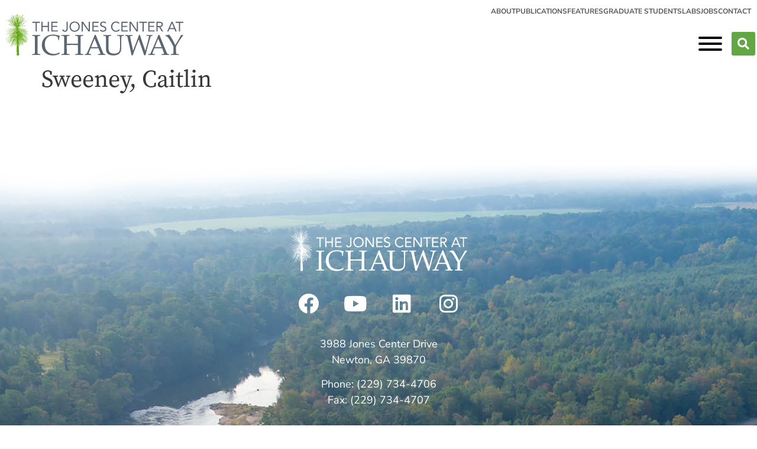

--- FILE ---
content_type: text/html; charset=UTF-8
request_url: https://www.jonesctr.org/staff-members/caitlin-sweeney/
body_size: 20970
content:
<!doctype html>
<html lang="en-US">
<head>
	<meta charset="UTF-8">
<script>
var gform;gform||(document.addEventListener("gform_main_scripts_loaded",function(){gform.scriptsLoaded=!0}),document.addEventListener("gform/theme/scripts_loaded",function(){gform.themeScriptsLoaded=!0}),window.addEventListener("DOMContentLoaded",function(){gform.domLoaded=!0}),gform={domLoaded:!1,scriptsLoaded:!1,themeScriptsLoaded:!1,isFormEditor:()=>"function"==typeof InitializeEditor,callIfLoaded:function(o){return!(!gform.domLoaded||!gform.scriptsLoaded||!gform.themeScriptsLoaded&&!gform.isFormEditor()||(gform.isFormEditor()&&console.warn("The use of gform.initializeOnLoaded() is deprecated in the form editor context and will be removed in Gravity Forms 3.1."),o(),0))},initializeOnLoaded:function(o){gform.callIfLoaded(o)||(document.addEventListener("gform_main_scripts_loaded",()=>{gform.scriptsLoaded=!0,gform.callIfLoaded(o)}),document.addEventListener("gform/theme/scripts_loaded",()=>{gform.themeScriptsLoaded=!0,gform.callIfLoaded(o)}),window.addEventListener("DOMContentLoaded",()=>{gform.domLoaded=!0,gform.callIfLoaded(o)}))},hooks:{action:{},filter:{}},addAction:function(o,r,e,t){gform.addHook("action",o,r,e,t)},addFilter:function(o,r,e,t){gform.addHook("filter",o,r,e,t)},doAction:function(o){gform.doHook("action",o,arguments)},applyFilters:function(o){return gform.doHook("filter",o,arguments)},removeAction:function(o,r){gform.removeHook("action",o,r)},removeFilter:function(o,r,e){gform.removeHook("filter",o,r,e)},addHook:function(o,r,e,t,n){null==gform.hooks[o][r]&&(gform.hooks[o][r]=[]);var d=gform.hooks[o][r];null==n&&(n=r+"_"+d.length),gform.hooks[o][r].push({tag:n,callable:e,priority:t=null==t?10:t})},doHook:function(r,o,e){var t;if(e=Array.prototype.slice.call(e,1),null!=gform.hooks[r][o]&&((o=gform.hooks[r][o]).sort(function(o,r){return o.priority-r.priority}),o.forEach(function(o){"function"!=typeof(t=o.callable)&&(t=window[t]),"action"==r?t.apply(null,e):e[0]=t.apply(null,e)})),"filter"==r)return e[0]},removeHook:function(o,r,t,n){var e;null!=gform.hooks[o][r]&&(e=(e=gform.hooks[o][r]).filter(function(o,r,e){return!!(null!=n&&n!=o.tag||null!=t&&t!=o.priority)}),gform.hooks[o][r]=e)}});
</script>

	<meta name="viewport" content="width=device-width, initial-scale=1">
	<link rel="profile" href="https://gmpg.org/xfn/11">
	<meta name='robots' content='index, follow, max-image-preview:large, max-snippet:-1, max-video-preview:-1' />
	<style>img:is([sizes="auto" i], [sizes^="auto," i]) { contain-intrinsic-size: 3000px 1500px }</style>
	
	<!-- This site is optimized with the Yoast SEO plugin v26.4 - https://yoast.com/wordpress/plugins/seo/ -->
	<title>Sweeney, Caitlin - Jones Center</title>
	<link rel="canonical" href="https://www.jonesctr.org/staff-members/caitlin-sweeney/" />
	<meta property="og:locale" content="en_US" />
	<meta property="og:type" content="article" />
	<meta property="og:title" content="Sweeney, Caitlin - Jones Center" />
	<meta property="og:url" content="https://www.jonesctr.org/staff-members/caitlin-sweeney/" />
	<meta property="og:site_name" content="Jones Center" />
	<meta property="article:modified_time" content="2023-12-29T13:56:40+00:00" />
	<meta property="og:image" content="https://www.jonesctr.org/wp-content/uploads/2022/02/Caitlin-Sweeney-crop_11June2021_people.jpg" />
	<meta property="og:image:width" content="564" />
	<meta property="og:image:height" content="600" />
	<meta property="og:image:type" content="image/jpeg" />
	<meta name="twitter:card" content="summary_large_image" />
	<meta name="twitter:label1" content="Est. reading time" />
	<meta name="twitter:data1" content="1 minute" />
	<script type="application/ld+json" class="yoast-schema-graph">{"@context":"https://schema.org","@graph":[{"@type":"WebPage","@id":"https://www.jonesctr.org/staff-members/caitlin-sweeney/","url":"https://www.jonesctr.org/staff-members/caitlin-sweeney/","name":"Sweeney, Caitlin - Jones Center","isPartOf":{"@id":"https://www.jonesctr.org/#website"},"primaryImageOfPage":{"@id":"https://www.jonesctr.org/staff-members/caitlin-sweeney/#primaryimage"},"image":{"@id":"https://www.jonesctr.org/staff-members/caitlin-sweeney/#primaryimage"},"thumbnailUrl":"https://www.jonesctr.org/wp-content/uploads/2022/02/Caitlin-Sweeney-crop_11June2021_people.jpg","datePublished":"2022-02-27T03:57:06+00:00","dateModified":"2023-12-29T13:56:40+00:00","breadcrumb":{"@id":"https://www.jonesctr.org/staff-members/caitlin-sweeney/#breadcrumb"},"inLanguage":"en-US","potentialAction":[{"@type":"ReadAction","target":["https://www.jonesctr.org/staff-members/caitlin-sweeney/"]}]},{"@type":"ImageObject","inLanguage":"en-US","@id":"https://www.jonesctr.org/staff-members/caitlin-sweeney/#primaryimage","url":"https://www.jonesctr.org/wp-content/uploads/2022/02/Caitlin-Sweeney-crop_11June2021_people.jpg","contentUrl":"https://www.jonesctr.org/wp-content/uploads/2022/02/Caitlin-Sweeney-crop_11June2021_people.jpg","width":564,"height":600},{"@type":"BreadcrumbList","@id":"https://www.jonesctr.org/staff-members/caitlin-sweeney/#breadcrumb","itemListElement":[{"@type":"ListItem","position":1,"name":"Home","item":"https://www.jonesctr.org/"},{"@type":"ListItem","position":2,"name":"Sweeney, Caitlin"}]},{"@type":"WebSite","@id":"https://www.jonesctr.org/#website","url":"https://www.jonesctr.org/","name":"Jones Center","description":"Natural Resources Research &amp; Management","publisher":{"@id":"https://www.jonesctr.org/#organization"},"potentialAction":[{"@type":"SearchAction","target":{"@type":"EntryPoint","urlTemplate":"https://www.jonesctr.org/?s={search_term_string}"},"query-input":{"@type":"PropertyValueSpecification","valueRequired":true,"valueName":"search_term_string"}}],"inLanguage":"en-US"},{"@type":"Organization","@id":"https://www.jonesctr.org/#organization","name":"Jones Center","url":"https://www.jonesctr.org/","logo":{"@type":"ImageObject","inLanguage":"en-US","@id":"https://www.jonesctr.org/#/schema/logo/image/","url":"https://www.jonesctr.org/wp-content/uploads/2021/12/ICHAUWAY_LOGO_Horizontal_Color.svg","contentUrl":"https://www.jonesctr.org/wp-content/uploads/2021/12/ICHAUWAY_LOGO_Horizontal_Color.svg","width":325,"height":76,"caption":"Jones Center"},"image":{"@id":"https://www.jonesctr.org/#/schema/logo/image/"}}]}</script>
	<!-- / Yoast SEO plugin. -->


<link rel='dns-prefetch' href='//ajax.googleapis.com' />
<link rel='dns-prefetch' href='//www.google.com' />
<link rel="alternate" type="application/rss+xml" title="Jones Center &raquo; Feed" href="https://www.jonesctr.org/feed/" />
<link rel="alternate" type="application/rss+xml" title="Jones Center &raquo; Comments Feed" href="https://www.jonesctr.org/comments/feed/" />
<script>
window._wpemojiSettings = {"baseUrl":"https:\/\/s.w.org\/images\/core\/emoji\/16.0.1\/72x72\/","ext":".png","svgUrl":"https:\/\/s.w.org\/images\/core\/emoji\/16.0.1\/svg\/","svgExt":".svg","source":{"concatemoji":"https:\/\/www.jonesctr.org\/wp-includes\/js\/wp-emoji-release.min.js?ver=6.8.3"}};
/*! This file is auto-generated */
!function(s,n){var o,i,e;function c(e){try{var t={supportTests:e,timestamp:(new Date).valueOf()};sessionStorage.setItem(o,JSON.stringify(t))}catch(e){}}function p(e,t,n){e.clearRect(0,0,e.canvas.width,e.canvas.height),e.fillText(t,0,0);var t=new Uint32Array(e.getImageData(0,0,e.canvas.width,e.canvas.height).data),a=(e.clearRect(0,0,e.canvas.width,e.canvas.height),e.fillText(n,0,0),new Uint32Array(e.getImageData(0,0,e.canvas.width,e.canvas.height).data));return t.every(function(e,t){return e===a[t]})}function u(e,t){e.clearRect(0,0,e.canvas.width,e.canvas.height),e.fillText(t,0,0);for(var n=e.getImageData(16,16,1,1),a=0;a<n.data.length;a++)if(0!==n.data[a])return!1;return!0}function f(e,t,n,a){switch(t){case"flag":return n(e,"\ud83c\udff3\ufe0f\u200d\u26a7\ufe0f","\ud83c\udff3\ufe0f\u200b\u26a7\ufe0f")?!1:!n(e,"\ud83c\udde8\ud83c\uddf6","\ud83c\udde8\u200b\ud83c\uddf6")&&!n(e,"\ud83c\udff4\udb40\udc67\udb40\udc62\udb40\udc65\udb40\udc6e\udb40\udc67\udb40\udc7f","\ud83c\udff4\u200b\udb40\udc67\u200b\udb40\udc62\u200b\udb40\udc65\u200b\udb40\udc6e\u200b\udb40\udc67\u200b\udb40\udc7f");case"emoji":return!a(e,"\ud83e\udedf")}return!1}function g(e,t,n,a){var r="undefined"!=typeof WorkerGlobalScope&&self instanceof WorkerGlobalScope?new OffscreenCanvas(300,150):s.createElement("canvas"),o=r.getContext("2d",{willReadFrequently:!0}),i=(o.textBaseline="top",o.font="600 32px Arial",{});return e.forEach(function(e){i[e]=t(o,e,n,a)}),i}function t(e){var t=s.createElement("script");t.src=e,t.defer=!0,s.head.appendChild(t)}"undefined"!=typeof Promise&&(o="wpEmojiSettingsSupports",i=["flag","emoji"],n.supports={everything:!0,everythingExceptFlag:!0},e=new Promise(function(e){s.addEventListener("DOMContentLoaded",e,{once:!0})}),new Promise(function(t){var n=function(){try{var e=JSON.parse(sessionStorage.getItem(o));if("object"==typeof e&&"number"==typeof e.timestamp&&(new Date).valueOf()<e.timestamp+604800&&"object"==typeof e.supportTests)return e.supportTests}catch(e){}return null}();if(!n){if("undefined"!=typeof Worker&&"undefined"!=typeof OffscreenCanvas&&"undefined"!=typeof URL&&URL.createObjectURL&&"undefined"!=typeof Blob)try{var e="postMessage("+g.toString()+"("+[JSON.stringify(i),f.toString(),p.toString(),u.toString()].join(",")+"));",a=new Blob([e],{type:"text/javascript"}),r=new Worker(URL.createObjectURL(a),{name:"wpTestEmojiSupports"});return void(r.onmessage=function(e){c(n=e.data),r.terminate(),t(n)})}catch(e){}c(n=g(i,f,p,u))}t(n)}).then(function(e){for(var t in e)n.supports[t]=e[t],n.supports.everything=n.supports.everything&&n.supports[t],"flag"!==t&&(n.supports.everythingExceptFlag=n.supports.everythingExceptFlag&&n.supports[t]);n.supports.everythingExceptFlag=n.supports.everythingExceptFlag&&!n.supports.flag,n.DOMReady=!1,n.readyCallback=function(){n.DOMReady=!0}}).then(function(){return e}).then(function(){var e;n.supports.everything||(n.readyCallback(),(e=n.source||{}).concatemoji?t(e.concatemoji):e.wpemoji&&e.twemoji&&(t(e.twemoji),t(e.wpemoji)))}))}((window,document),window._wpemojiSettings);
</script>
<link rel="stylesheet" type="text/css" href="https://use.typekit.net/xsq8zkk.css"><link rel='stylesheet' id='dce-animations-css' href='https://www.jonesctr.org/wp-content/plugins/dynamic-content-for-elementor/assets/css/animations.css?ver=3.3.21' media='all' />
<style id='wp-emoji-styles-inline-css'>

	img.wp-smiley, img.emoji {
		display: inline !important;
		border: none !important;
		box-shadow: none !important;
		height: 1em !important;
		width: 1em !important;
		margin: 0 0.07em !important;
		vertical-align: -0.1em !important;
		background: none !important;
		padding: 0 !important;
	}
</style>
<link rel='stylesheet' id='wp-block-library-css' href='https://www.jonesctr.org/wp-includes/css/dist/block-library/style.min.css?ver=6.8.3' media='all' />
<style id='global-styles-inline-css'>
:root{--wp--preset--aspect-ratio--square: 1;--wp--preset--aspect-ratio--4-3: 4/3;--wp--preset--aspect-ratio--3-4: 3/4;--wp--preset--aspect-ratio--3-2: 3/2;--wp--preset--aspect-ratio--2-3: 2/3;--wp--preset--aspect-ratio--16-9: 16/9;--wp--preset--aspect-ratio--9-16: 9/16;--wp--preset--color--black: #000000;--wp--preset--color--cyan-bluish-gray: #abb8c3;--wp--preset--color--white: #ffffff;--wp--preset--color--pale-pink: #f78da7;--wp--preset--color--vivid-red: #cf2e2e;--wp--preset--color--luminous-vivid-orange: #ff6900;--wp--preset--color--luminous-vivid-amber: #fcb900;--wp--preset--color--light-green-cyan: #7bdcb5;--wp--preset--color--vivid-green-cyan: #00d084;--wp--preset--color--pale-cyan-blue: #8ed1fc;--wp--preset--color--vivid-cyan-blue: #0693e3;--wp--preset--color--vivid-purple: #9b51e0;--wp--preset--gradient--vivid-cyan-blue-to-vivid-purple: linear-gradient(135deg,rgba(6,147,227,1) 0%,rgb(155,81,224) 100%);--wp--preset--gradient--light-green-cyan-to-vivid-green-cyan: linear-gradient(135deg,rgb(122,220,180) 0%,rgb(0,208,130) 100%);--wp--preset--gradient--luminous-vivid-amber-to-luminous-vivid-orange: linear-gradient(135deg,rgba(252,185,0,1) 0%,rgba(255,105,0,1) 100%);--wp--preset--gradient--luminous-vivid-orange-to-vivid-red: linear-gradient(135deg,rgba(255,105,0,1) 0%,rgb(207,46,46) 100%);--wp--preset--gradient--very-light-gray-to-cyan-bluish-gray: linear-gradient(135deg,rgb(238,238,238) 0%,rgb(169,184,195) 100%);--wp--preset--gradient--cool-to-warm-spectrum: linear-gradient(135deg,rgb(74,234,220) 0%,rgb(151,120,209) 20%,rgb(207,42,186) 40%,rgb(238,44,130) 60%,rgb(251,105,98) 80%,rgb(254,248,76) 100%);--wp--preset--gradient--blush-light-purple: linear-gradient(135deg,rgb(255,206,236) 0%,rgb(152,150,240) 100%);--wp--preset--gradient--blush-bordeaux: linear-gradient(135deg,rgb(254,205,165) 0%,rgb(254,45,45) 50%,rgb(107,0,62) 100%);--wp--preset--gradient--luminous-dusk: linear-gradient(135deg,rgb(255,203,112) 0%,rgb(199,81,192) 50%,rgb(65,88,208) 100%);--wp--preset--gradient--pale-ocean: linear-gradient(135deg,rgb(255,245,203) 0%,rgb(182,227,212) 50%,rgb(51,167,181) 100%);--wp--preset--gradient--electric-grass: linear-gradient(135deg,rgb(202,248,128) 0%,rgb(113,206,126) 100%);--wp--preset--gradient--midnight: linear-gradient(135deg,rgb(2,3,129) 0%,rgb(40,116,252) 100%);--wp--preset--font-size--small: 13px;--wp--preset--font-size--medium: 20px;--wp--preset--font-size--large: 36px;--wp--preset--font-size--x-large: 42px;--wp--preset--spacing--20: 0.44rem;--wp--preset--spacing--30: 0.67rem;--wp--preset--spacing--40: 1rem;--wp--preset--spacing--50: 1.5rem;--wp--preset--spacing--60: 2.25rem;--wp--preset--spacing--70: 3.38rem;--wp--preset--spacing--80: 5.06rem;--wp--preset--shadow--natural: 6px 6px 9px rgba(0, 0, 0, 0.2);--wp--preset--shadow--deep: 12px 12px 50px rgba(0, 0, 0, 0.4);--wp--preset--shadow--sharp: 6px 6px 0px rgba(0, 0, 0, 0.2);--wp--preset--shadow--outlined: 6px 6px 0px -3px rgba(255, 255, 255, 1), 6px 6px rgba(0, 0, 0, 1);--wp--preset--shadow--crisp: 6px 6px 0px rgba(0, 0, 0, 1);}:root { --wp--style--global--content-size: 800px;--wp--style--global--wide-size: 1200px; }:where(body) { margin: 0; }.wp-site-blocks > .alignleft { float: left; margin-right: 2em; }.wp-site-blocks > .alignright { float: right; margin-left: 2em; }.wp-site-blocks > .aligncenter { justify-content: center; margin-left: auto; margin-right: auto; }:where(.wp-site-blocks) > * { margin-block-start: 24px; margin-block-end: 0; }:where(.wp-site-blocks) > :first-child { margin-block-start: 0; }:where(.wp-site-blocks) > :last-child { margin-block-end: 0; }:root { --wp--style--block-gap: 24px; }:root :where(.is-layout-flow) > :first-child{margin-block-start: 0;}:root :where(.is-layout-flow) > :last-child{margin-block-end: 0;}:root :where(.is-layout-flow) > *{margin-block-start: 24px;margin-block-end: 0;}:root :where(.is-layout-constrained) > :first-child{margin-block-start: 0;}:root :where(.is-layout-constrained) > :last-child{margin-block-end: 0;}:root :where(.is-layout-constrained) > *{margin-block-start: 24px;margin-block-end: 0;}:root :where(.is-layout-flex){gap: 24px;}:root :where(.is-layout-grid){gap: 24px;}.is-layout-flow > .alignleft{float: left;margin-inline-start: 0;margin-inline-end: 2em;}.is-layout-flow > .alignright{float: right;margin-inline-start: 2em;margin-inline-end: 0;}.is-layout-flow > .aligncenter{margin-left: auto !important;margin-right: auto !important;}.is-layout-constrained > .alignleft{float: left;margin-inline-start: 0;margin-inline-end: 2em;}.is-layout-constrained > .alignright{float: right;margin-inline-start: 2em;margin-inline-end: 0;}.is-layout-constrained > .aligncenter{margin-left: auto !important;margin-right: auto !important;}.is-layout-constrained > :where(:not(.alignleft):not(.alignright):not(.alignfull)){max-width: var(--wp--style--global--content-size);margin-left: auto !important;margin-right: auto !important;}.is-layout-constrained > .alignwide{max-width: var(--wp--style--global--wide-size);}body .is-layout-flex{display: flex;}.is-layout-flex{flex-wrap: wrap;align-items: center;}.is-layout-flex > :is(*, div){margin: 0;}body .is-layout-grid{display: grid;}.is-layout-grid > :is(*, div){margin: 0;}body{padding-top: 0px;padding-right: 0px;padding-bottom: 0px;padding-left: 0px;}a:where(:not(.wp-element-button)){text-decoration: underline;}:root :where(.wp-element-button, .wp-block-button__link){background-color: #32373c;border-width: 0;color: #fff;font-family: inherit;font-size: inherit;line-height: inherit;padding: calc(0.667em + 2px) calc(1.333em + 2px);text-decoration: none;}.has-black-color{color: var(--wp--preset--color--black) !important;}.has-cyan-bluish-gray-color{color: var(--wp--preset--color--cyan-bluish-gray) !important;}.has-white-color{color: var(--wp--preset--color--white) !important;}.has-pale-pink-color{color: var(--wp--preset--color--pale-pink) !important;}.has-vivid-red-color{color: var(--wp--preset--color--vivid-red) !important;}.has-luminous-vivid-orange-color{color: var(--wp--preset--color--luminous-vivid-orange) !important;}.has-luminous-vivid-amber-color{color: var(--wp--preset--color--luminous-vivid-amber) !important;}.has-light-green-cyan-color{color: var(--wp--preset--color--light-green-cyan) !important;}.has-vivid-green-cyan-color{color: var(--wp--preset--color--vivid-green-cyan) !important;}.has-pale-cyan-blue-color{color: var(--wp--preset--color--pale-cyan-blue) !important;}.has-vivid-cyan-blue-color{color: var(--wp--preset--color--vivid-cyan-blue) !important;}.has-vivid-purple-color{color: var(--wp--preset--color--vivid-purple) !important;}.has-black-background-color{background-color: var(--wp--preset--color--black) !important;}.has-cyan-bluish-gray-background-color{background-color: var(--wp--preset--color--cyan-bluish-gray) !important;}.has-white-background-color{background-color: var(--wp--preset--color--white) !important;}.has-pale-pink-background-color{background-color: var(--wp--preset--color--pale-pink) !important;}.has-vivid-red-background-color{background-color: var(--wp--preset--color--vivid-red) !important;}.has-luminous-vivid-orange-background-color{background-color: var(--wp--preset--color--luminous-vivid-orange) !important;}.has-luminous-vivid-amber-background-color{background-color: var(--wp--preset--color--luminous-vivid-amber) !important;}.has-light-green-cyan-background-color{background-color: var(--wp--preset--color--light-green-cyan) !important;}.has-vivid-green-cyan-background-color{background-color: var(--wp--preset--color--vivid-green-cyan) !important;}.has-pale-cyan-blue-background-color{background-color: var(--wp--preset--color--pale-cyan-blue) !important;}.has-vivid-cyan-blue-background-color{background-color: var(--wp--preset--color--vivid-cyan-blue) !important;}.has-vivid-purple-background-color{background-color: var(--wp--preset--color--vivid-purple) !important;}.has-black-border-color{border-color: var(--wp--preset--color--black) !important;}.has-cyan-bluish-gray-border-color{border-color: var(--wp--preset--color--cyan-bluish-gray) !important;}.has-white-border-color{border-color: var(--wp--preset--color--white) !important;}.has-pale-pink-border-color{border-color: var(--wp--preset--color--pale-pink) !important;}.has-vivid-red-border-color{border-color: var(--wp--preset--color--vivid-red) !important;}.has-luminous-vivid-orange-border-color{border-color: var(--wp--preset--color--luminous-vivid-orange) !important;}.has-luminous-vivid-amber-border-color{border-color: var(--wp--preset--color--luminous-vivid-amber) !important;}.has-light-green-cyan-border-color{border-color: var(--wp--preset--color--light-green-cyan) !important;}.has-vivid-green-cyan-border-color{border-color: var(--wp--preset--color--vivid-green-cyan) !important;}.has-pale-cyan-blue-border-color{border-color: var(--wp--preset--color--pale-cyan-blue) !important;}.has-vivid-cyan-blue-border-color{border-color: var(--wp--preset--color--vivid-cyan-blue) !important;}.has-vivid-purple-border-color{border-color: var(--wp--preset--color--vivid-purple) !important;}.has-vivid-cyan-blue-to-vivid-purple-gradient-background{background: var(--wp--preset--gradient--vivid-cyan-blue-to-vivid-purple) !important;}.has-light-green-cyan-to-vivid-green-cyan-gradient-background{background: var(--wp--preset--gradient--light-green-cyan-to-vivid-green-cyan) !important;}.has-luminous-vivid-amber-to-luminous-vivid-orange-gradient-background{background: var(--wp--preset--gradient--luminous-vivid-amber-to-luminous-vivid-orange) !important;}.has-luminous-vivid-orange-to-vivid-red-gradient-background{background: var(--wp--preset--gradient--luminous-vivid-orange-to-vivid-red) !important;}.has-very-light-gray-to-cyan-bluish-gray-gradient-background{background: var(--wp--preset--gradient--very-light-gray-to-cyan-bluish-gray) !important;}.has-cool-to-warm-spectrum-gradient-background{background: var(--wp--preset--gradient--cool-to-warm-spectrum) !important;}.has-blush-light-purple-gradient-background{background: var(--wp--preset--gradient--blush-light-purple) !important;}.has-blush-bordeaux-gradient-background{background: var(--wp--preset--gradient--blush-bordeaux) !important;}.has-luminous-dusk-gradient-background{background: var(--wp--preset--gradient--luminous-dusk) !important;}.has-pale-ocean-gradient-background{background: var(--wp--preset--gradient--pale-ocean) !important;}.has-electric-grass-gradient-background{background: var(--wp--preset--gradient--electric-grass) !important;}.has-midnight-gradient-background{background: var(--wp--preset--gradient--midnight) !important;}.has-small-font-size{font-size: var(--wp--preset--font-size--small) !important;}.has-medium-font-size{font-size: var(--wp--preset--font-size--medium) !important;}.has-large-font-size{font-size: var(--wp--preset--font-size--large) !important;}.has-x-large-font-size{font-size: var(--wp--preset--font-size--x-large) !important;}
:root :where(.wp-block-pullquote){font-size: 1.5em;line-height: 1.6;}
</style>
<link rel='stylesheet' id='megamenu-css' href='https://www.jonesctr.org/wp-content/uploads/maxmegamenu/style.css?ver=1170dc' media='all' />
<link rel='stylesheet' id='dashicons-css' href='https://www.jonesctr.org/wp-includes/css/dashicons.min.css?ver=6.8.3' media='all' />
<link rel='stylesheet' id='hello-elementor-css' href='https://www.jonesctr.org/wp-content/themes/hello-elementor/assets/css/reset.css?ver=3.4.5' media='all' />
<link rel='stylesheet' id='hello-elementor-theme-style-css' href='https://www.jonesctr.org/wp-content/themes/hello-elementor/assets/css/theme.css?ver=3.4.5' media='all' />
<link rel='stylesheet' id='hello-elementor-header-footer-css' href='https://www.jonesctr.org/wp-content/themes/hello-elementor/assets/css/header-footer.css?ver=3.4.5' media='all' />
<link rel='stylesheet' id='elementor-frontend-css' href='https://www.jonesctr.org/wp-content/plugins/elementor/assets/css/frontend.min.css?ver=3.33.1' media='all' />
<link rel='stylesheet' id='widget-icon-list-css' href='https://www.jonesctr.org/wp-content/plugins/elementor/assets/css/widget-icon-list.min.css?ver=3.33.1' media='all' />
<link rel='stylesheet' id='widget-image-css' href='https://www.jonesctr.org/wp-content/plugins/elementor/assets/css/widget-image.min.css?ver=3.33.1' media='all' />
<link rel='stylesheet' id='widget-heading-css' href='https://www.jonesctr.org/wp-content/plugins/elementor/assets/css/widget-heading.min.css?ver=3.33.1' media='all' />
<link rel='stylesheet' id='swiper-css' href='https://www.jonesctr.org/wp-content/plugins/elementor/assets/lib/swiper/v8/css/swiper.min.css?ver=8.4.5' media='all' />
<link rel='stylesheet' id='e-swiper-css' href='https://www.jonesctr.org/wp-content/plugins/elementor/assets/css/conditionals/e-swiper.min.css?ver=3.33.1' media='all' />
<link rel='stylesheet' id='widget-search-form-css' href='https://www.jonesctr.org/wp-content/plugins/elementor-pro/assets/css/widget-search-form.min.css?ver=3.33.1' media='all' />
<link rel='stylesheet' id='elementor-icons-shared-0-css' href='https://www.jonesctr.org/wp-content/plugins/elementor/assets/lib/font-awesome/css/fontawesome.min.css?ver=5.15.3' media='all' />
<link rel='stylesheet' id='elementor-icons-fa-solid-css' href='https://www.jonesctr.org/wp-content/plugins/elementor/assets/lib/font-awesome/css/solid.min.css?ver=5.15.3' media='all' />
<link rel='stylesheet' id='widget-spacer-css' href='https://www.jonesctr.org/wp-content/plugins/elementor/assets/css/widget-spacer.min.css?ver=3.33.1' media='all' />
<link rel='stylesheet' id='widget-social-icons-css' href='https://www.jonesctr.org/wp-content/plugins/elementor/assets/css/widget-social-icons.min.css?ver=3.33.1' media='all' />
<link rel='stylesheet' id='e-apple-webkit-css' href='https://www.jonesctr.org/wp-content/plugins/elementor/assets/css/conditionals/apple-webkit.min.css?ver=3.33.1' media='all' />
<link rel='stylesheet' id='widget-form-css' href='https://www.jonesctr.org/wp-content/plugins/elementor-pro/assets/css/widget-form.min.css?ver=3.33.1' media='all' />
<link rel='stylesheet' id='e-animation-fadeIn-css' href='https://www.jonesctr.org/wp-content/plugins/elementor/assets/lib/animations/styles/fadeIn.min.css?ver=3.33.1' media='all' />
<link rel='stylesheet' id='e-popup-css' href='https://www.jonesctr.org/wp-content/plugins/elementor-pro/assets/css/conditionals/popup.min.css?ver=3.33.1' media='all' />
<link rel='stylesheet' id='elementor-icons-css' href='https://www.jonesctr.org/wp-content/plugins/elementor/assets/lib/eicons/css/elementor-icons.min.css?ver=5.44.0' media='all' />
<link rel='stylesheet' id='elementor-post-7-css' href='https://www.jonesctr.org/wp-content/uploads/elementor/css/post-7.css?ver=1763695174' media='all' />
<link rel='stylesheet' id='post-grid-elementor-addon-main-css' href='https://www.jonesctr.org/wp-content/plugins/post-grid-elementor-addon/assets/css/main.css?ver=6.8.3' media='all' />
<link rel='stylesheet' id='elementor-post-15-css' href='https://www.jonesctr.org/wp-content/uploads/elementor/css/post-15.css?ver=1763695174' media='all' />
<link rel='stylesheet' id='elementor-post-155-css' href='https://www.jonesctr.org/wp-content/uploads/elementor/css/post-155.css?ver=1763695174' media='all' />
<link rel='stylesheet' id='elementor-post-1777-css' href='https://www.jonesctr.org/wp-content/uploads/elementor/css/post-1777.css?ver=1763695175' media='all' />
<link rel='stylesheet' id='tablepress-default-css' href='https://www.jonesctr.org/wp-content/tablepress-combined.min.css?ver=40' media='all' />
<link rel='stylesheet' id='eael-general-css' href='https://www.jonesctr.org/wp-content/plugins/essential-addons-for-elementor-lite/assets/front-end/css/view/general.min.css?ver=6.5.1' media='all' />
<link rel='stylesheet' id='elementor-gf-local-robotoslab-css' href='https://www.jonesctr.org/wp-content/uploads/elementor/google-fonts/css/robotoslab.css?ver=1742441313' media='all' />
<link rel='stylesheet' id='elementor-gf-local-nunitosans-css' href='https://www.jonesctr.org/wp-content/uploads/elementor/google-fonts/css/nunitosans.css?ver=1742441318' media='all' />
<link rel='stylesheet' id='elementor-gf-local-roboto-css' href='https://www.jonesctr.org/wp-content/uploads/elementor/google-fonts/css/roboto.css?ver=1742441329' media='all' />
<link rel='stylesheet' id='elementor-gf-local-sourceserifpro-css' href='https://www.jonesctr.org/wp-content/uploads/elementor/google-fonts/css/sourceserifpro.css?ver=1742441333' media='all' />
<link rel='stylesheet' id='elementor-gf-local-archivonarrow-css' href='https://www.jonesctr.org/wp-content/uploads/elementor/google-fonts/css/archivonarrow.css?ver=1742441335' media='all' />
<link rel='stylesheet' id='elementor-gf-local-archivo-css' href='https://www.jonesctr.org/wp-content/uploads/elementor/google-fonts/css/archivo.css?ver=1742441343' media='all' />
<link rel='stylesheet' id='elementor-icons-fa-brands-css' href='https://www.jonesctr.org/wp-content/plugins/elementor/assets/lib/font-awesome/css/brands.min.css?ver=5.15.3' media='all' />
<script src="https://www.jonesctr.org/wp-includes/js/jquery/jquery.min.js?ver=3.7.1" id="jquery-core-js"></script>
<script src="https://www.jonesctr.org/wp-includes/js/jquery/jquery-migrate.min.js?ver=3.4.1" id="jquery-migrate-js"></script>
<link rel="https://api.w.org/" href="https://www.jonesctr.org/wp-json/" /><link rel="alternate" title="JSON" type="application/json" href="https://www.jonesctr.org/wp-json/wp/v2/staff_members/1173" /><link rel="EditURI" type="application/rsd+xml" title="RSD" href="https://www.jonesctr.org/xmlrpc.php?rsd" />
<link rel='shortlink' href='https://www.jonesctr.org/?p=1173' />
<link rel="alternate" title="oEmbed (JSON)" type="application/json+oembed" href="https://www.jonesctr.org/wp-json/oembed/1.0/embed?url=https%3A%2F%2Fwww.jonesctr.org%2Fstaff-members%2Fcaitlin-sweeney%2F" />
<link rel="alternate" title="oEmbed (XML)" type="text/xml+oembed" href="https://www.jonesctr.org/wp-json/oembed/1.0/embed?url=https%3A%2F%2Fwww.jonesctr.org%2Fstaff-members%2Fcaitlin-sweeney%2F&#038;format=xml" />
<meta name="generator" content="Elementor 3.33.1; settings: css_print_method-external, google_font-enabled, font_display-auto">
<!-- Google tag (gtag.js) -->
<script async src="https://www.googletagmanager.com/gtag/js?id=G-MBLBGF4C8P"></script>
<script>
  window.dataLayer = window.dataLayer || [];
  function gtag(){dataLayer.push(arguments);}
  gtag('js', new Date());

  gtag('config', 'G-MBLBGF4C8P');
</script>
			<style>
				.e-con.e-parent:nth-of-type(n+4):not(.e-lazyloaded):not(.e-no-lazyload),
				.e-con.e-parent:nth-of-type(n+4):not(.e-lazyloaded):not(.e-no-lazyload) * {
					background-image: none !important;
				}
				@media screen and (max-height: 1024px) {
					.e-con.e-parent:nth-of-type(n+3):not(.e-lazyloaded):not(.e-no-lazyload),
					.e-con.e-parent:nth-of-type(n+3):not(.e-lazyloaded):not(.e-no-lazyload) * {
						background-image: none !important;
					}
				}
				@media screen and (max-height: 640px) {
					.e-con.e-parent:nth-of-type(n+2):not(.e-lazyloaded):not(.e-no-lazyload),
					.e-con.e-parent:nth-of-type(n+2):not(.e-lazyloaded):not(.e-no-lazyload) * {
						background-image: none !important;
					}
				}
			</style>
			<link rel="icon" href="https://www.jonesctr.org/wp-content/uploads/2021/12/Jones-Center-Icon.png" sizes="32x32" />
<link rel="icon" href="https://www.jonesctr.org/wp-content/uploads/2021/12/Jones-Center-Icon.png" sizes="192x192" />
<link rel="apple-touch-icon" href="https://www.jonesctr.org/wp-content/uploads/2021/12/Jones-Center-Icon.png" />
<meta name="msapplication-TileImage" content="https://www.jonesctr.org/wp-content/uploads/2021/12/Jones-Center-Icon.png" />
		<style id="wp-custom-css">
			ol, ul {
	margin-bottom: 12px;
}

.elementor-element.elementor-element-5d8e4b5 .elementor-button {text-align: left;}






#mega-menu-wrap-menu-1 #mega-menu-menu-1 li.mega-menu-item-has-children > a.mega-menu-link > span.mega-indicator:after {
    color: #62A744;
    font-size: 22px;
}



#mega-menu-wrap-menu-1 #mega-menu-menu-1 > li.mega-menu-megamenu > ul.mega-sub-menu {
    background: transparent !important;
}

#mega-menu-menu-1 > li.mega-menu-item > a.mega-menu-link {
    line-height: 60px !important;
    height: 60px !important;
    padding: 0px 25px 0px 25px !important;

}


#mega-menu-wrap-menu-1 #mega-menu-menu-1 > li.mega-menu-item > a.mega-menu-link {
    font-weight: 600;
	  font-family: "Source Serif Pro", sans-serif;
	font-size:17px
}



.elementor-2873 {
    margin-top: -15px;
}


.elementor-2911  {
    margin-top: -15px;
}


.elementor-2917 {
    margin-top: -15px;
}



.swiper-slide a {
    color: #62a744;
}


[type=button], [type=submit], button {
	margin-bottom: 25px;
}

.elementor-15 .elementor-element.elementor-element-6bf71336 input[type="search"].elementor-search-form__input {
	color: #fff;
}

h1,h2,h3,h4,h5 {
	font-family: source-serif-pro, serif !important;

}
		</style>
		<style type="text/css">/** Mega Menu CSS: fs **/</style>
</head>
<body class="wp-singular staff_members-template-default single single-staff_members postid-1173 wp-custom-logo wp-embed-responsive wp-theme-hello-elementor mega-menu-menu-1 hello-elementor-default elementor-default elementor-kit-7">


<a class="skip-link screen-reader-text" href="#content">Skip to content</a>

		<header data-elementor-type="header" data-elementor-id="15" class="elementor elementor-15 elementor-location-header" data-elementor-post-type="elementor_library">
					<section class="elementor-section elementor-top-section elementor-element elementor-element-2f8b214 elementor-section-boxed elementor-section-height-default elementor-section-height-default" data-id="2f8b214" data-element_type="section" id="top">
						<div class="elementor-container elementor-column-gap-default">
					<div class="elementor-column elementor-col-100 elementor-top-column elementor-element elementor-element-92a3cc0" data-id="92a3cc0" data-element_type="column">
			<div class="elementor-widget-wrap elementor-element-populated">
						<div class="elementor-element elementor-element-ef94e31 elementor-icon-list--layout-inline elementor-align-right elementor-list-item-link-full_width elementor-widget elementor-widget-icon-list" data-id="ef94e31" data-element_type="widget" data-widget_type="icon-list.default">
				<div class="elementor-widget-container">
							<ul class="elementor-icon-list-items elementor-inline-items">
							<li class="elementor-icon-list-item elementor-inline-item">
											<a href="https://www.jonesctr.org/about-us/">

											<span class="elementor-icon-list-text">About</span>
											</a>
									</li>
								<li class="elementor-icon-list-item elementor-inline-item">
											<a href="https://www.jonesctr.org/publications/">

											<span class="elementor-icon-list-text">Publications</span>
											</a>
									</li>
								<li class="elementor-icon-list-item elementor-inline-item">
											<a href="https://www.jonesctr.org/features/">

											<span class="elementor-icon-list-text">Features</span>
											</a>
									</li>
								<li class="elementor-icon-list-item elementor-inline-item">
											<a href="https://www.jonesctr.org/graduate-students/">

											<span class="elementor-icon-list-text">Graduate Students</span>
											</a>
									</li>
								<li class="elementor-icon-list-item elementor-inline-item">
											<a href="https://lab.jonesctr.org/">

											<span class="elementor-icon-list-text">Labs</span>
											</a>
									</li>
								<li class="elementor-icon-list-item elementor-inline-item">
											<a href="https://www.jonesctr.org/jobs/">

											<span class="elementor-icon-list-text">Jobs</span>
											</a>
									</li>
								<li class="elementor-icon-list-item elementor-inline-item">
											<a href="https://www.jonesctr.org/contact-us/">

											<span class="elementor-icon-list-text">Contact</span>
											</a>
									</li>
						</ul>
						</div>
				</div>
					</div>
		</div>
					</div>
		</section>
				<header data-dce-background-color="#FFFFFF" class="elementor-section elementor-top-section elementor-element elementor-element-6d8c53bc elementor-section-content-middle elementor-section-height-min-height elementor-section-items-bottom elementor-section-boxed elementor-section-height-default" data-id="6d8c53bc" data-element_type="section" data-settings="{&quot;background_background&quot;:&quot;classic&quot;}">
						<div class="elementor-container elementor-column-gap-narrow">
					<div class="elementor-column elementor-col-25 elementor-top-column elementor-element elementor-element-33a8516c" data-id="33a8516c" data-element_type="column">
			<div class="elementor-widget-wrap elementor-element-populated">
						<div class="elementor-element elementor-element-59d8e054 elementor-widget elementor-widget-theme-site-logo elementor-widget-image" data-id="59d8e054" data-element_type="widget" data-widget_type="theme-site-logo.default">
				<div class="elementor-widget-container">
											<a href="https://www.jonesctr.org">
			<img width="325" height="76" src="https://www.jonesctr.org/wp-content/uploads/2021/12/ICHAUWAY_LOGO_Horizontal_Color.svg" class="attachment-full size-full wp-image-7189" alt="The Jones Center at Ichauway" />				</a>
											</div>
				</div>
					</div>
		</div>
				<div class="elementor-column elementor-col-25 elementor-top-column elementor-element elementor-element-c5a4c93 elementor-hidden-mobile" data-id="c5a4c93" data-element_type="column">
			<div class="elementor-widget-wrap elementor-element-populated">
						<div class="elementor-element elementor-element-e5b9c78 elementor-hidden-desktop elementor-hidden-tablet elementor-hidden-mobile elementor-widget elementor-widget-heading" data-id="e5b9c78" data-element_type="widget" data-widget_type="heading.default">
				<div class="elementor-widget-container">
					<p class="elementor-heading-title elementor-size-default">Natural Resources Research &amp; Management</p>				</div>
				</div>
					</div>
		</div>
				<div class="elementor-column elementor-col-25 elementor-top-column elementor-element elementor-element-1322d7eb" data-id="1322d7eb" data-element_type="column">
			<div class="elementor-widget-wrap elementor-element-populated">
						<div data-dce-advanced-background-color="#FFFFFF" class="elementor-element elementor-element-cff0ba9 elementor-widget elementor-widget-wp-widget-maxmegamenu" data-id="cff0ba9" data-element_type="widget" data-widget_type="wp-widget-maxmegamenu.default">
				<div class="elementor-widget-container">
					<div id="mega-menu-wrap-menu-1" class="mega-menu-wrap"><div class="mega-menu-toggle"><div class="mega-toggle-blocks-left"></div><div class="mega-toggle-blocks-center"></div><div class="mega-toggle-blocks-right"><div class='mega-toggle-block mega-menu-toggle-animated-block mega-toggle-block-1' id='mega-toggle-block-1'><button aria-label="" class="mega-toggle-animated mega-toggle-animated-slider" type="button" aria-expanded="false">
                  <span class="mega-toggle-animated-box">
                    <span class="mega-toggle-animated-inner"></span>
                  </span>
                </button></div></div></div><ul id="mega-menu-menu-1" class="mega-menu max-mega-menu mega-menu-horizontal mega-no-js" data-event="hover_intent" data-effect="fade_up" data-effect-speed="200" data-effect-mobile="disabled" data-effect-speed-mobile="0" data-mobile-force-width="body" data-second-click="go" data-document-click="collapse" data-vertical-behaviour="standard" data-breakpoint="1434" data-unbind="true" data-mobile-state="collapse_all" data-mobile-direction="vertical" data-hover-intent-timeout="300" data-hover-intent-interval="100"><li class="mega-menu-item mega-menu-item-type-custom mega-menu-item-object-custom mega-menu-megamenu mega-menu-item-has-children mega-align-bottom-left mega-menu-megamenu mega-menu-item-25" id="mega-menu-item-25"><a class="mega-menu-link" href="/research/" aria-expanded="false" tabindex="0">Research<span class="mega-indicator" aria-hidden="true"></span></a>
<ul class="mega-sub-menu">
<li class="mega-menu-item mega-menu-item-type-widget widget_elementor-library mega-menu-column-standard mega-menu-columns-2-of-6 mega-menu-item-elementor-library-2" style="--columns:6; --span:2" id="mega-menu-item-elementor-library-2">		<div data-elementor-type="section" data-elementor-id="2873" class="elementor elementor-2873 elementor-location-header" data-elementor-post-type="elementor_library">
					<section data-dce-background-color="#305221" class="elementor-section elementor-top-section elementor-element elementor-element-3d9c3d2 elementor-section-stretched elementor-section-boxed elementor-section-height-default elementor-section-height-default" data-id="3d9c3d2" data-element_type="section" data-settings="{&quot;stretch_section&quot;:&quot;section-stretched&quot;,&quot;background_background&quot;:&quot;classic&quot;}">
						<div class="elementor-container elementor-column-gap-default">
					<div class="elementor-column elementor-col-33 elementor-top-column elementor-element elementor-element-adfd15a" data-id="adfd15a" data-element_type="column">
			<div class="elementor-widget-wrap elementor-element-populated">
						<div data-dce-text-color="#FFFFFF" class="elementor-element elementor-element-364e851 elementor-icon-list--layout-traditional elementor-list-item-link-full_width elementor-widget elementor-widget-icon-list" data-id="364e851" data-element_type="widget" data-widget_type="icon-list.default">
				<div class="elementor-widget-container">
							<ul class="elementor-icon-list-items">
							<li class="elementor-icon-list-item">
											<a href="https://www.jonesctr.org/research/woods/">

												<span class="elementor-icon-list-icon">
							<i aria-hidden="true" class="fas fa-arrow-right"></i>						</span>
										<span class="elementor-icon-list-text">Woods</span>
											</a>
									</li>
						</ul>
						</div>
				</div>
				<div data-dce-text-color="#FFFFFF" class="elementor-element elementor-element-c267537 elementor-icon-list--layout-traditional elementor-list-item-link-full_width elementor-widget elementor-widget-icon-list" data-id="c267537" data-element_type="widget" data-widget_type="icon-list.default">
				<div class="elementor-widget-container">
							<ul class="elementor-icon-list-items">
							<li class="elementor-icon-list-item">
											<a href="https://www.jonesctr.org/research/woods/ecosystem-functions-and-services/">

											<span class="elementor-icon-list-text">Ecosystem Functions And Services</span>
											</a>
									</li>
								<li class="elementor-icon-list-item">
											<a href="https://www.jonesctr.org/research/woods/sustainable-management-of-longleaf-pine/">

											<span class="elementor-icon-list-text">Sustainable Management Of Longleaf Pine</span>
											</a>
									</li>
								<li class="elementor-icon-list-item">
											<a href="https://www.jonesctr.org/research/woods/ecological-restoration-of-longleaf-pine/">

											<span class="elementor-icon-list-text">Ecological Restoration Of Longleaf Pine</span>
											</a>
									</li>
						</ul>
						</div>
				</div>
					</div>
		</div>
				<div class="elementor-column elementor-col-33 elementor-top-column elementor-element elementor-element-d31d2c6" data-id="d31d2c6" data-element_type="column">
			<div class="elementor-widget-wrap elementor-element-populated">
						<div data-dce-text-color="#FFFFFF" class="elementor-element elementor-element-8cb8a53 elementor-icon-list--layout-traditional elementor-list-item-link-full_width elementor-widget elementor-widget-icon-list" data-id="8cb8a53" data-element_type="widget" data-widget_type="icon-list.default">
				<div class="elementor-widget-container">
							<ul class="elementor-icon-list-items">
							<li class="elementor-icon-list-item">
											<a href="https://www.jonesctr.org/research/water/">

												<span class="elementor-icon-list-icon">
							<i aria-hidden="true" class="fas fa-arrow-right"></i>						</span>
										<span class="elementor-icon-list-text">Water</span>
											</a>
									</li>
						</ul>
						</div>
				</div>
				<div data-dce-text-color="#FFFFFF" class="elementor-element elementor-element-d7602c6 elementor-icon-list--layout-traditional elementor-list-item-link-full_width elementor-widget elementor-widget-icon-list" data-id="d7602c6" data-element_type="widget" data-widget_type="icon-list.default">
				<div class="elementor-widget-container">
							<ul class="elementor-icon-list-items">
							<li class="elementor-icon-list-item">
											<a href="https://www.jonesctr.org/research/water/aquatic-habitat-function-and-ecosystem-services/">

											<span class="elementor-icon-list-text">Aquatic Habitat, Function, And Ecosystem Services</span>
											</a>
									</li>
								<li class="elementor-icon-list-item">
											<a href="https://www.jonesctr.org/research/water/hydrologic-modeling-of-the-acf-basin-and-upper-floridan-aquifer/">

											<span class="elementor-icon-list-text">Hydrologic Modeling Of The ACF Basin And Upper Floridan Aquifer</span>
											</a>
									</li>
								<li class="elementor-icon-list-item">
											<a href="https://www.jonesctr.org/research/water/geographically-isolated-wetlands-giws/">

											<span class="elementor-icon-list-text">Geographically Isolated Wetlands (GIWs)</span>
											</a>
									</li>
						</ul>
						</div>
				</div>
					</div>
		</div>
				<div class="elementor-column elementor-col-33 elementor-top-column elementor-element elementor-element-8bae99c" data-id="8bae99c" data-element_type="column">
			<div class="elementor-widget-wrap elementor-element-populated">
						<div data-dce-text-color="#FFFFFF" class="elementor-element elementor-element-2101ef9 elementor-icon-list--layout-traditional elementor-list-item-link-full_width elementor-widget elementor-widget-icon-list" data-id="2101ef9" data-element_type="widget" data-widget_type="icon-list.default">
				<div class="elementor-widget-container">
							<ul class="elementor-icon-list-items">
							<li class="elementor-icon-list-item">
											<a href="https://www.jonesctr.org/research/wildlife/">

												<span class="elementor-icon-list-icon">
							<i aria-hidden="true" class="fas fa-arrow-right"></i>						</span>
										<span class="elementor-icon-list-text">Wildlife</span>
											</a>
									</li>
						</ul>
						</div>
				</div>
				<div data-dce-text-color="#FFFFFF" class="elementor-element elementor-element-647f153 elementor-icon-list--layout-traditional elementor-list-item-link-full_width elementor-widget elementor-widget-icon-list" data-id="647f153" data-element_type="widget" data-widget_type="icon-list.default">
				<div class="elementor-widget-container">
							<ul class="elementor-icon-list-items">
							<li class="elementor-icon-list-item">
											<a href="https://www.jonesctr.org/research/wildlife/interactions-between-animals/">

											<span class="elementor-icon-list-text">Interactions Between Animals</span>
											</a>
									</li>
								<li class="elementor-icon-list-item">
											<a href="https://www.jonesctr.org/research/wildlife/habitat-associations-and-management-effects/">

											<span class="elementor-icon-list-text">Habitat Associations And Management Effects</span>
											</a>
									</li>
								<li class="elementor-icon-list-item">
											<a href="https://www.jonesctr.org/research/wildlife/species-of-conservation-concern-and-indicator-species/">

											<span class="elementor-icon-list-text">Species Of Conservation Concern And Indicator Species</span>
											</a>
									</li>
						</ul>
						</div>
				</div>
					</div>
		</div>
					</div>
		</section>
				</div>
		</li></ul>
</li><li class="mega-menu-item mega-menu-item-type-custom mega-menu-item-object-custom mega-menu-megamenu mega-menu-item-has-children mega-align-bottom-left mega-menu-megamenu mega-menu-item-26" id="mega-menu-item-26"><a class="mega-menu-link" href="/conservation/" aria-expanded="false" tabindex="0">Conservation<span class="mega-indicator" aria-hidden="true"></span></a>
<ul class="mega-sub-menu">
<li class="mega-menu-item mega-menu-item-type-widget widget_elementor-library mega-menu-column-standard mega-menu-columns-2-of-6 mega-menu-item-elementor-library-3" style="--columns:6; --span:2" id="mega-menu-item-elementor-library-3">		<div data-elementor-type="page" data-elementor-id="2911" class="elementor elementor-2911" data-elementor-post-type="elementor_library">
						<section data-dce-background-color="#305221" class="elementor-section elementor-top-section elementor-element elementor-element-3d9c3d2 elementor-section-stretched elementor-reverse-tablet elementor-reverse-mobile elementor-section-boxed elementor-section-height-default elementor-section-height-default" data-id="3d9c3d2" data-element_type="section" data-settings="{&quot;stretch_section&quot;:&quot;section-stretched&quot;,&quot;background_background&quot;:&quot;classic&quot;}">
						<div class="elementor-container elementor-column-gap-default">
					<div class="elementor-column elementor-col-33 elementor-top-column elementor-element elementor-element-adfd15a" data-id="adfd15a" data-element_type="column">
			<div class="elementor-widget-wrap">
							</div>
		</div>
				<div class="elementor-column elementor-col-33 elementor-top-column elementor-element elementor-element-d31d2c6" data-id="d31d2c6" data-element_type="column">
			<div class="elementor-widget-wrap">
							</div>
		</div>
				<div class="elementor-column elementor-col-33 elementor-top-column elementor-element elementor-element-8bae99c" data-id="8bae99c" data-element_type="column">
			<div class="elementor-widget-wrap elementor-element-populated">
						<div data-dce-text-color="#FFFFFF" class="elementor-element elementor-element-647f153 elementor-icon-list--layout-traditional elementor-list-item-link-full_width elementor-widget elementor-widget-icon-list" data-id="647f153" data-element_type="widget" data-widget_type="icon-list.default">
				<div class="elementor-widget-container">
							<ul class="elementor-icon-list-items">
							<li class="elementor-icon-list-item">
											<a href="https://www.jonesctr.org/conservation/#prescribed-fire">

											<span class="elementor-icon-list-text">Prescribed Fire</span>
											</a>
									</li>
								<li class="elementor-icon-list-item">
											<a href="https://www.jonesctr.org/conservation/#forest-resources-management">

											<span class="elementor-icon-list-text">Forest Resources Management</span>
											</a>
									</li>
								<li class="elementor-icon-list-item">
											<a href="https://www.jonesctr.org/conservation/#wildlife-management">

											<span class="elementor-icon-list-text">Wildlife Management</span>
											</a>
									</li>
								<li class="elementor-icon-list-item">
											<a href="https://www.jonesctr.org/conservation/#resource-monitoring">

											<span class="elementor-icon-list-text">Resource Monitoring</span>
											</a>
									</li>
								<li class="elementor-icon-list-item">
											<a href="https://www.jonesctr.org/conservation/#ichauway-conservation-fellowship">

											<span class="elementor-icon-list-text">Ichauway Conservation Fellowship</span>
											</a>
									</li>
								<li class="elementor-icon-list-item">
											<a href="https://www.jonesctr.org/conservation/conservation/#research-support">

											<span class="elementor-icon-list-text">Research Support</span>
											</a>
									</li>
						</ul>
						</div>
				</div>
					</div>
		</div>
					</div>
		</section>
				</div>
		</li></ul>
</li><li class="mega-menu-item mega-menu-item-type-custom mega-menu-item-object-custom mega-menu-megamenu mega-menu-item-has-children mega-align-bottom-left mega-menu-megamenu mega-menu-item-27" id="mega-menu-item-27"><a class="mega-menu-link" href="/education/" aria-expanded="false" tabindex="0">Education<span class="mega-indicator" aria-hidden="true"></span></a>
<ul class="mega-sub-menu">
<li class="mega-menu-item mega-menu-item-type-widget widget_elementor-library mega-menu-column-standard mega-menu-columns-2-of-6 mega-menu-item-elementor-library-4" style="--columns:6; --span:2" id="mega-menu-item-elementor-library-4">		<div data-elementor-type="page" data-elementor-id="2917" class="elementor elementor-2917" data-elementor-post-type="elementor_library">
						<section data-dce-background-color="#305221" class="elementor-section elementor-top-section elementor-element elementor-element-3d9c3d2 elementor-section-stretched elementor-reverse-tablet elementor-reverse-mobile elementor-section-boxed elementor-section-height-default elementor-section-height-default" data-id="3d9c3d2" data-element_type="section" data-settings="{&quot;stretch_section&quot;:&quot;section-stretched&quot;,&quot;background_background&quot;:&quot;classic&quot;}">
						<div class="elementor-container elementor-column-gap-default">
					<div class="elementor-column elementor-col-33 elementor-top-column elementor-element elementor-element-adfd15a" data-id="adfd15a" data-element_type="column">
			<div class="elementor-widget-wrap">
							</div>
		</div>
				<div class="elementor-column elementor-col-33 elementor-top-column elementor-element elementor-element-d31d2c6" data-id="d31d2c6" data-element_type="column">
			<div class="elementor-widget-wrap">
							</div>
		</div>
				<div class="elementor-column elementor-col-33 elementor-top-column elementor-element elementor-element-8bae99c" data-id="8bae99c" data-element_type="column">
			<div class="elementor-widget-wrap elementor-element-populated">
						<div data-dce-text-color="#FFFFFF" class="elementor-element elementor-element-647f153 elementor-icon-list--layout-traditional elementor-list-item-link-full_width elementor-widget elementor-widget-icon-list" data-id="647f153" data-element_type="widget" data-widget_type="icon-list.default">
				<div class="elementor-widget-container">
							<ul class="elementor-icon-list-items">
							<li class="elementor-icon-list-item">
											<a href="https://www.jonesctr.org/education/#professional-development">

											<span class="elementor-icon-list-text">Professional Development</span>
											</a>
									</li>
								<li class="elementor-icon-list-item">
											<a href="https://www.jonesctr.org/education/#university-students">

											<span class="elementor-icon-list-text">University Students</span>
											</a>
									</li>
								<li class="elementor-icon-list-item">
											<a href="https://www.jonesctr.org/education/#graduate-students">

											<span class="elementor-icon-list-text">Graduate Students</span>
											</a>
									</li>
								<li class="elementor-icon-list-item">
											<a href="https://www.jonesctr.org/education/#outreach-publications">

											<span class="elementor-icon-list-text">Outreach Publications</span>
											</a>
									</li>
								<li class="elementor-icon-list-item">
											<a href="https://www.jonesctr.org/education/#partnerships">

											<span class="elementor-icon-list-text">Partnerships</span>
											</a>
									</li>
								<li class="elementor-icon-list-item">
											<a href="https://www.jonesctr.org/conservation/education/#open-house">

											<span class="elementor-icon-list-text">Open House</span>
											</a>
									</li>
						</ul>
						</div>
				</div>
					</div>
		</div>
					</div>
		</section>
				</div>
		</li></ul>
</li></ul></div>				</div>
				</div>
					</div>
		</div>
				<div class="elementor-column elementor-col-25 elementor-top-column elementor-element elementor-element-20988adf" data-id="20988adf" data-element_type="column">
			<div class="elementor-widget-wrap elementor-element-populated">
						<div class="elementor-element elementor-element-6bf71336 elementor-search-form--skin-full_screen elementor-widget elementor-widget-search-form" data-id="6bf71336" data-element_type="widget" data-settings="{&quot;skin&quot;:&quot;full_screen&quot;}" data-widget_type="search-form.default">
				<div class="elementor-widget-container">
							<search role="search">
			<form class="elementor-search-form" action="https://www.jonesctr.org" method="get">
												<div class="elementor-search-form__toggle" role="button" tabindex="0" aria-label="Search">
					<i aria-hidden="true" class="fas fa-search"></i>				</div>
								<div class="elementor-search-form__container">
					<label class="elementor-screen-only" for="elementor-search-form-6bf71336">Search</label>

					
					<input id="elementor-search-form-6bf71336" placeholder="Search..." class="elementor-search-form__input" type="search" name="s" value="">
					
					
										<div class="dialog-lightbox-close-button dialog-close-button" role="button" tabindex="0" aria-label="Close this search box.">
						<i aria-hidden="true" class="eicon-close"></i>					</div>
									</div>
			</form>
		</search>
						</div>
				</div>
					</div>
		</div>
					</div>
		</header>
				</header>
		
<main id="content" class="site-main post-1173 staff_members type-staff_members status-publish has-post-thumbnail hentry category-all-staff-a-z category-research">

			<div class="page-header">
			<h1 class="entry-title">Sweeney, Caitlin</h1>		</div>
	
	<div class="page-content">
		
		
			</div>

	
</main>

			<footer data-elementor-type="footer" data-elementor-id="155" class="elementor elementor-155 elementor-location-footer" data-elementor-post-type="elementor_library">
					<section data-dce-background-image-url="https://www.jonesctr.org/wp-content/uploads/2021/12/image_footer.png" class="elementor-section elementor-top-section elementor-element elementor-element-a0c48c9 elementor-section-height-min-height elementor-section-boxed elementor-section-height-default elementor-section-items-middle" data-id="a0c48c9" data-element_type="section" data-settings="{&quot;background_background&quot;:&quot;classic&quot;}">
						<div class="elementor-container elementor-column-gap-default">
					<div class="elementor-column elementor-col-100 elementor-top-column elementor-element elementor-element-7bddb9b" data-id="7bddb9b" data-element_type="column">
			<div class="elementor-widget-wrap elementor-element-populated">
						<div class="elementor-element elementor-element-a1fab4c elementor-widget elementor-widget-spacer" data-id="a1fab4c" data-element_type="widget" data-widget_type="spacer.default">
				<div class="elementor-widget-container">
							<div class="elementor-spacer">
			<div class="elementor-spacer-inner"></div>
		</div>
						</div>
				</div>
				<div class="elementor-element elementor-element-d7e359a dce_masking-none elementor-widget elementor-widget-image" data-id="d7e359a" data-element_type="widget" data-widget_type="image.default">
				<div class="elementor-widget-container">
																<a href="/">
							<img width="326" height="76" src="https://www.jonesctr.org/wp-content/uploads/2021/12/ICHAUWAY_LOGO_Horizontal.svg" class="attachment-full size-full wp-image-159" alt="" />								</a>
															</div>
				</div>
				<div class="elementor-element elementor-element-62bfdb3 elementor-shape-rounded elementor-grid-0 e-grid-align-center elementor-widget elementor-widget-social-icons" data-id="62bfdb3" data-element_type="widget" data-widget_type="social-icons.default">
				<div class="elementor-widget-container">
							<div class="elementor-social-icons-wrapper elementor-grid" role="list">
							<span class="elementor-grid-item" role="listitem">
					<a class="elementor-icon elementor-social-icon elementor-social-icon-facebook elementor-repeater-item-d7398e2" href="https://www.facebook.com/thejonesctr" target="_blank">
						<span class="elementor-screen-only">Facebook</span>
						<i aria-hidden="true" class="fab fa-facebook"></i>					</a>
				</span>
							<span class="elementor-grid-item" role="listitem">
					<a class="elementor-icon elementor-social-icon elementor-social-icon-youtube elementor-repeater-item-b0364c0" href="http://www.youtube.com/@thejonesctr" target="_blank">
						<span class="elementor-screen-only">Youtube</span>
						<i aria-hidden="true" class="fab fa-youtube"></i>					</a>
				</span>
							<span class="elementor-grid-item" role="listitem">
					<a class="elementor-icon elementor-social-icon elementor-social-icon-linkedin elementor-repeater-item-de84763" href="https://www.linkedin.com/company/jonesctr/" target="_blank">
						<span class="elementor-screen-only">Linkedin</span>
						<i aria-hidden="true" class="fab fa-linkedin"></i>					</a>
				</span>
							<span class="elementor-grid-item" role="listitem">
					<a class="elementor-icon elementor-social-icon elementor-social-icon-instagram elementor-repeater-item-44bf859" href="https://www.instagram.com/thejonesctr/" target="_blank">
						<span class="elementor-screen-only">Instagram</span>
						<i aria-hidden="true" class="fab fa-instagram"></i>					</a>
				</span>
					</div>
						</div>
				</div>
				<div data-dce-text-color="#FFFFFF" class="elementor-element elementor-element-e862a3d elementor-widget elementor-widget-text-editor" data-id="e862a3d" data-element_type="widget" data-widget_type="text-editor.default">
				<div class="elementor-widget-container">
									<p>3988 Jones Center Drive<br />Newton, GA 39870</p><p>Phone: (229) 734-4706<br />Fax: (229) 734-4707</p>								</div>
				</div>
					</div>
		</div>
					</div>
		</section>
				<section class="elementor-section elementor-top-section elementor-element elementor-element-2447c76 elementor-section-full_width elementor-section-height-default elementor-section-height-default" data-id="2447c76" data-element_type="section" data-settings="{&quot;background_background&quot;:&quot;classic&quot;}">
						<div class="elementor-container elementor-column-gap-wider">
					<div class="elementor-column elementor-col-50 elementor-top-column elementor-element elementor-element-e6bab20" data-id="e6bab20" data-element_type="column" data-settings="{&quot;background_background&quot;:&quot;classic&quot;}">
			<div class="elementor-widget-wrap">
							</div>
		</div>
				<div data-dce-background-color="#305220" class="elementor-column elementor-col-50 elementor-top-column elementor-element elementor-element-e5fa2a1" data-id="e5fa2a1" data-element_type="column" data-settings="{&quot;background_background&quot;:&quot;classic&quot;}">
			<div class="elementor-widget-wrap elementor-element-populated">
						<div data-dce-text-color="#9DE37F" class="elementor-element elementor-element-f7d15e0 elementor-icon-list--layout-traditional elementor-list-item-link-full_width elementor-widget elementor-widget-icon-list" data-id="f7d15e0" data-element_type="widget" data-widget_type="icon-list.default">
				<div class="elementor-widget-container">
							<ul class="elementor-icon-list-items">
							<li class="elementor-icon-list-item">
											<a href="#subscribe-popup">

												<span class="elementor-icon-list-icon">
							<i aria-hidden="true" class="fas fa-arrow-right"></i>						</span>
										<span class="elementor-icon-list-text">Subscribe to our mailing list</span>
											</a>
									</li>
						</ul>
						</div>
				</div>
					</div>
		</div>
					</div>
		</section>
				<section class="elementor-section elementor-top-section elementor-element elementor-element-62ab668 elementor-section-boxed elementor-section-height-default elementor-section-height-default" data-id="62ab668" data-element_type="section">
						<div class="elementor-container elementor-column-gap-default">
					<div class="elementor-column elementor-col-10 elementor-top-column elementor-element elementor-element-0e8e494" data-id="0e8e494" data-element_type="column">
			<div class="elementor-widget-wrap elementor-element-populated">
						<div class="elementor-element elementor-element-45a4498 elementor-widget elementor-widget-heading" data-id="45a4498" data-element_type="widget" data-widget_type="heading.default">
				<div class="elementor-widget-container">
					<h5 class="elementor-heading-title elementor-size-default"><a href="https://www.jonesctr.org/research/">Research</a></h5>				</div>
				</div>
				<div data-dce-text-color="#5B6771" class="elementor-element elementor-element-ba7a72d elementor-widget elementor-widget-text-editor" data-id="ba7a72d" data-element_type="widget" data-widget_type="text-editor.default">
				<div class="elementor-widget-container">
									<p><a href="/woods/">Woods</a></p><p><a href="/water/">Water</a></p><p><a href="/wildlife/">Wildlife</a></p><p><a href="/research/#visiting-scientists">Visiting Scientists &amp; Collaborators</a></p><p><a href="/research/#external-projects">External Projects</a></p>								</div>
				</div>
					</div>
		</div>
				<div class="elementor-column elementor-col-10 elementor-top-column elementor-element elementor-element-c5dc5b5" data-id="c5dc5b5" data-element_type="column">
			<div class="elementor-widget-wrap elementor-element-populated">
						<div class="elementor-element elementor-element-9db89a3 elementor-widget elementor-widget-heading" data-id="9db89a3" data-element_type="widget" data-widget_type="heading.default">
				<div class="elementor-widget-container">
					<h5 class="elementor-heading-title elementor-size-default"><a href="https://www.jonesctr.org/conservation/">Conservation</a></h5>				</div>
				</div>
				<div data-dce-text-color="#5B6771" class="elementor-element elementor-element-35a4a30 elementor-widget elementor-widget-text-editor" data-id="35a4a30" data-element_type="widget" data-widget_type="text-editor.default">
				<div class="elementor-widget-container">
									<p><a href="/conservation/#prescribed-fire">Prescribed Fire</a></p><p><a href="/conservation/#forest-resources-management">Forest Resources Management</a></p><p><a href="/conservation/#wildlife-management">Wildlife Management</a></p><p><a href="/conservation/#resource-monitoring">Resource Monitoring</a></p><p><a href="/conservation/#ichauway-conservation-fellowship">Ichauway Conservation Fellowship</a></p><p><a href="/conservation/#research-support">Research Support</a></p>								</div>
				</div>
					</div>
		</div>
				<div class="elementor-column elementor-col-10 elementor-top-column elementor-element elementor-element-634c1d5" data-id="634c1d5" data-element_type="column">
			<div class="elementor-widget-wrap elementor-element-populated">
						<div class="elementor-element elementor-element-92d3b4a elementor-widget elementor-widget-heading" data-id="92d3b4a" data-element_type="widget" data-widget_type="heading.default">
				<div class="elementor-widget-container">
					<h5 class="elementor-heading-title elementor-size-default"><a href="https://www.jonesctr.org/education/">Education</a></h5>				</div>
				</div>
				<div data-dce-text-color="#5B6771" class="elementor-element elementor-element-203b998 elementor-widget elementor-widget-text-editor" data-id="203b998" data-element_type="widget" data-widget_type="text-editor.default">
				<div class="elementor-widget-container">
									<p><a href="/education/#professional-development">Professional Development</a></p><p><a href="/education/#university-students">University Students</a></p><p><a href="/education/#graduate-students">Graduate Students</a></p><p><a href="/education/#outreach-publications">Outreach Publications</a></p><p><a href="/education/#partnerships">Partnerships</a></p><p><a href="/education/#open-house">Open House</a></p>								</div>
				</div>
					</div>
		</div>
				<div class="elementor-column elementor-col-10 elementor-top-column elementor-element elementor-element-95bdaa6" data-id="95bdaa6" data-element_type="column">
			<div class="elementor-widget-wrap elementor-element-populated">
						<div class="elementor-element elementor-element-3606b71 elementor-widget elementor-widget-heading" data-id="3606b71" data-element_type="widget" data-widget_type="heading.default">
				<div class="elementor-widget-container">
					<h5 class="elementor-heading-title elementor-size-default"><a href="https://www.jonesctr.org/about-us/">About</a></h5>				</div>
				</div>
				<div data-dce-text-color="#5B6771" class="elementor-element elementor-element-1517805 elementor-widget elementor-widget-text-editor" data-id="1517805" data-element_type="widget" data-widget_type="text-editor.default">
				<div class="elementor-widget-container">
									<p><a href="/about-us/#history-development">History &amp; Development</a></p><p><a href="/about-us/#our-facilities">Facilities</a></p><p><a href="/about-us/#about-ichauway">About Ichauway</a></p><p><a href="/about-us/#woodruff-foundation">Robert W. Woodruff Foundation</a></p><p><a href="/about-us/#strategic-plan">Strategic Plan</a></p><p><a href="/about-us/#our-people">Our People</a></p>								</div>
				</div>
					</div>
		</div>
				<div class="elementor-column elementor-col-10 elementor-top-column elementor-element elementor-element-56c910f" data-id="56c910f" data-element_type="column">
			<div class="elementor-widget-wrap elementor-element-populated">
						<div class="elementor-element elementor-element-8764f15 elementor-widget elementor-widget-heading" data-id="8764f15" data-element_type="widget" data-widget_type="heading.default">
				<div class="elementor-widget-container">
					<h5 class="elementor-heading-title elementor-size-default"><a href="https://www.jonesctr.org/features/">Features</a></h5>				</div>
				</div>
				<div data-dce-text-color="#5B6771" class="elementor-element elementor-element-230625e elementor-widget elementor-widget-text-editor" data-id="230625e" data-element_type="widget" data-widget_type="text-editor.default">
				<div class="elementor-widget-container">
									<p><a href="https://www.jonesctr.org/features/#articles">Articles</a></p><p><a href="https://www.jonesctr.org/features/#briefs">Publication Briefs</a></p><p><a href="https://www.jonesctr.org/features/#newsletters">Newsletters</a></p><p><a href="https://www.jonesctr.org/features/#videos">Videos</a></p><p><a href="https://www.jonesctr.org/features/#external-articles">External Articles</a></p>								</div>
				</div>
					</div>
		</div>
				<div class="elementor-column elementor-col-10 elementor-top-column elementor-element elementor-element-ebc1f63" data-id="ebc1f63" data-element_type="column">
			<div class="elementor-widget-wrap elementor-element-populated">
						<div class="elementor-element elementor-element-fd678a3 elementor-widget elementor-widget-heading" data-id="fd678a3" data-element_type="widget" data-widget_type="heading.default">
				<div class="elementor-widget-container">
					<h5 class="elementor-heading-title elementor-size-default"><a href="https://www.jonesctr.org/publications/">Publications</a></h5>				</div>
				</div>
				<div data-dce-text-color="#5B6771" class="elementor-element elementor-element-596e6e5 elementor-widget elementor-widget-text-editor" data-id="596e6e5" data-element_type="widget" data-widget_type="text-editor.default">
				<div class="elementor-widget-container">
									<p><a href="/publications/#scientific">Scientific</a></p><p><a href="/publications/#technical">Technical</a></p><p><a href="/publications/#outreach">Outreach</a></p><p><a href="/publications/#center-reports">Center Reports</a></p>								</div>
				</div>
					</div>
		</div>
				<div class="elementor-column elementor-col-10 elementor-top-column elementor-element elementor-element-1c9d4ec" data-id="1c9d4ec" data-element_type="column">
			<div class="elementor-widget-wrap elementor-element-populated">
						<div class="elementor-element elementor-element-81e4a17 elementor-widget elementor-widget-heading" data-id="81e4a17" data-element_type="widget" data-widget_type="heading.default">
				<div class="elementor-widget-container">
					<h5 class="elementor-heading-title elementor-size-default"><a href="https://www.jonesctr.org/graduate-students/">Graduate Students</a></h5>				</div>
				</div>
				<div data-dce-text-color="#5B6771" class="elementor-element elementor-element-20c2f38 elementor-widget elementor-widget-text-editor" data-id="20c2f38" data-element_type="widget" data-widget_type="text-editor.default">
				<div class="elementor-widget-container">
									<p><a href="/education/graduate-student/#financial-support">Financial Support</a></p><p><a href="/education/graduate-student/#project-support">Project Support</a></p><p><a href="/education/graduate-student/#cooperating-universities">Cooperating Universities</a></p><p><a href="/graduate-students/#alumni-spotlight">Alumni Spotlight</a></p><p><a href="https://www.jonesctr.org/wp-content/uploads/2024/03/payment_of_indirect_cost.pdf">Indirect Cost Policy</a></p>								</div>
				</div>
					</div>
		</div>
				<div class="elementor-column elementor-col-10 elementor-top-column elementor-element elementor-element-0845b29" data-id="0845b29" data-element_type="column">
			<div class="elementor-widget-wrap elementor-element-populated">
						<div class="elementor-element elementor-element-39e3118 elementor-widget elementor-widget-heading" data-id="39e3118" data-element_type="widget" data-widget_type="heading.default">
				<div class="elementor-widget-container">
					<h5 class="elementor-heading-title elementor-size-default"><a href="https://lab.jonesctr.org/">Labs</a></h5>				</div>
				</div>
				<div data-dce-text-color="#5B6771" class="elementor-element elementor-element-b2bdcb0 elementor-widget elementor-widget-text-editor" data-id="b2bdcb0" data-element_type="widget" data-widget_type="text-editor.default">
				<div class="elementor-widget-container">
									<p><a href="https://lab.jonesctr.org/marzolf">Aquatic Sciences</a></p><p><a href="https://lab.jonesctr.org/brantley/">Ecohydrology</a></p><p><a href="https://lab.jonesctr.org/puhlick/">Ecological Silviculture</a></p><p><a href="https://lab.jonesctr.org/klepzig/">Entomology</a></p><p><a href="https://lab.jonesctr.org/cannon/">Landscape Ecology</a></p><p><a href="https://lab.jonesctr.org/smith/">Herpetology</a></p><p><a href="https://lab.jonesctr.org/mason/">Plant Ecology</a></p><p><a href="https://lab.jonesctr.org/conner/">Wildlife Ecology</a></p><p><a href="https://lab.jonesctr.org/golladay/">Mussel Conservation</a></p>								</div>
				</div>
					</div>
		</div>
				<div class="elementor-column elementor-col-10 elementor-top-column elementor-element elementor-element-8ab368f" data-id="8ab368f" data-element_type="column">
			<div class="elementor-widget-wrap elementor-element-populated">
						<div class="elementor-element elementor-element-c0418b2 elementor-widget elementor-widget-heading" data-id="c0418b2" data-element_type="widget" data-widget_type="heading.default">
				<div class="elementor-widget-container">
					<h5 class="elementor-heading-title elementor-size-default"><a href="https://www.jonesctr.org/jobs/">Jobs</a></h5>				</div>
				</div>
				<div data-dce-text-color="#5B6771" class="elementor-element elementor-element-4b5be2e elementor-widget elementor-widget-text-editor" data-id="4b5be2e" data-element_type="widget" data-widget_type="text-editor.default">
				<div class="elementor-widget-container">
									<p><a href="https://www.jonesctr.org/wp-content/uploads/2022/03/employmentapplication.pdf">Application</a></p><p><a href="https://www.jonesctr.org/wp-content/uploads/2022/03/EEOC_Census-form-Self-ID-for-applicants.pdf">Applicant Census Form</a></p>								</div>
				</div>
					</div>
		</div>
				<div class="elementor-column elementor-col-10 elementor-top-column elementor-element elementor-element-f4bbc4c" data-id="f4bbc4c" data-element_type="column">
			<div class="elementor-widget-wrap elementor-element-populated">
						<div class="elementor-element elementor-element-4e80e8a elementor-widget elementor-widget-heading" data-id="4e80e8a" data-element_type="widget" data-widget_type="heading.default">
				<div class="elementor-widget-container">
					<h5 class="elementor-heading-title elementor-size-default"><a href="https://www.jonesctr.org/contact-us/">Contact</a></h5>				</div>
				</div>
				<div data-dce-text-color="#5B6771" class="elementor-element elementor-element-2a627e8 elementor-widget elementor-widget-text-editor" data-id="2a627e8" data-element_type="widget" data-widget_type="text-editor.default">
				<div class="elementor-widget-container">
									<p><a href="/contact-us/#directions">Directions</a></p><p><a href="https://www.anthem.com/machine-readable-file/search">Anthem MRF</a></p>								</div>
				</div>
					</div>
		</div>
					</div>
		</section>
				<section class="elementor-section elementor-top-section elementor-element elementor-element-f4478a9 elementor-section-boxed elementor-section-height-default elementor-section-height-default" data-id="f4478a9" data-element_type="section">
						<div class="elementor-container elementor-column-gap-default">
					<div class="elementor-column elementor-col-100 elementor-top-column elementor-element elementor-element-15c600f" data-id="15c600f" data-element_type="column">
			<div class="elementor-widget-wrap elementor-element-populated">
						<div data-dce-text-color="#5B6771" class="elementor-element elementor-element-14c47f7 elementor-widget elementor-widget-text-editor" data-id="14c47f7" data-element_type="widget" data-widget_type="text-editor.default">
				<div class="elementor-widget-container">
									© 2025 The Jones Center at Ichauway								</div>
				</div>
				<div data-dce-text-color="#5B6771" class="elementor-element elementor-element-da5926e elementor-widget elementor-widget-text-editor" data-id="da5926e" data-element_type="widget" data-widget_type="text-editor.default">
				<div class="elementor-widget-container">
									<p>Website design, hosting, and maintenance by <a href="https://wptallahassee.com/?utm=jonescenter">WPTallahassee</a>.</p>								</div>
				</div>
					</div>
		</div>
					</div>
		</section>
				</footer>
		
<script type="speculationrules">
{"prefetch":[{"source":"document","where":{"and":[{"href_matches":"\/*"},{"not":{"href_matches":["\/wp-*.php","\/wp-admin\/*","\/wp-content\/uploads\/*","\/wp-content\/*","\/wp-content\/plugins\/*","\/wp-content\/themes\/hello-elementor\/*","\/*\\?(.+)"]}},{"not":{"selector_matches":"a[rel~=\"nofollow\"]"}},{"not":{"selector_matches":".no-prefetch, .no-prefetch a"}}]},"eagerness":"conservative"}]}
</script>
<script>jQuery(document).ready(function($){
    $('.eael-tabs-nav li').on('click', function(){
        var tabId = $(this).attr('id');
        var url = window.location.href;
        var newUrl = url.split('#')[0] + '#' + tabId;       
        window.history.replaceState({}, document.title, newUrl);
    });

    $('.elementor-icon-list-item a').on('click', function(){                
        var frag = $(this).attr('href');
        if( frag.startsWith('#') ) {
            var url = window.location.href;
            var newUrl = url.split('#')[0] + frag;            
            window.history.replaceState({}, document.title, newUrl);        
        }
    });

});
</script>		<div data-elementor-type="popup" data-elementor-id="1777" class="elementor elementor-1777 elementor-location-popup" data-elementor-settings="{&quot;entrance_animation&quot;:&quot;fadeIn&quot;,&quot;open_selector&quot;:&quot;a[href=\&quot;#subscribe-popup\&quot;]&quot;,&quot;entrance_animation_duration&quot;:{&quot;unit&quot;:&quot;px&quot;,&quot;size&quot;:1.2,&quot;sizes&quot;:[]},&quot;a11y_navigation&quot;:&quot;yes&quot;,&quot;triggers&quot;:[],&quot;timing&quot;:[]}" data-elementor-post-type="elementor_library">
					<section class="elementor-section elementor-top-section elementor-element elementor-element-4a8e811f elementor-section-boxed elementor-section-height-default elementor-section-height-default" data-id="4a8e811f" data-element_type="section">
						<div class="elementor-container elementor-column-gap-default">
					<div data-dce-background-color="#FFFFFF" class="elementor-column elementor-col-100 elementor-top-column elementor-element elementor-element-5062c3a" data-id="5062c3a" data-element_type="column" data-settings="{&quot;background_background&quot;:&quot;classic&quot;}">
			<div class="elementor-widget-wrap elementor-element-populated">
						<div data-dce-title-color="#000000" class="elementor-element elementor-element-11379fe6 elementor-widget elementor-widget-heading" data-id="11379fe6" data-element_type="widget" data-widget_type="heading.default">
				<div class="elementor-widget-container">
					<h3 class="elementor-heading-title elementor-size-default">FOLLOW WHAT'S GOING ON AT ICHAUWAY! SIGN UP NOW</h3>				</div>
				</div>
				<div class="elementor-element elementor-element-eedf9cc elementor-widget elementor-widget-shortcode" data-id="eedf9cc" data-element_type="widget" data-widget_type="shortcode.default">
				<div class="elementor-widget-container">
							<div class="elementor-shortcode">
                <div class='gf_browser_chrome gform_wrapper gravity-theme gform-theme--no-framework' data-form-theme='gravity-theme' data-form-index='0' id='gform_wrapper_1' >
                        <div class='gform_heading'>
                            <p class='gform_description'></p>
                        </div><form method='post' enctype='multipart/form-data'  id='gform_1'  action='/staff-members/caitlin-sweeney/' data-formid='1' novalidate><div class='gf_invisible ginput_recaptchav3' data-sitekey='6LdptwcaAAAAAKr0foUWjRiLtxomMrIvwh1RwbAw' data-tabindex='0'><input id="input_9e4ac593f2b5cde8e633ad1c4ff5c880" class="gfield_recaptcha_response" type="hidden" name="input_9e4ac593f2b5cde8e633ad1c4ff5c880" value=""/></div>
                        <div class='gform-body gform_body'><div id='gform_fields_1' class='gform_fields top_label form_sublabel_above description_above validation_below'><div id="field_1_3" class="gfield gfield--type-honeypot gform_validation_container field_sublabel_above gfield--has-description field_description_above field_validation_below gfield_visibility_visible"  ><label class='gfield_label gform-field-label' for='input_1_3'>X/Twitter</label><div class='gfield_description' id='gfield_description_1_3'>This field is for validation purposes and should be left unchanged.</div><div class='ginput_container'><input name='input_3' id='input_1_3' type='text' value='' autocomplete='new-password'/></div></div><fieldset id="field_1_1" class="gfield gfield--type-name gfield--input-type-name gfield_contains_required field_sublabel_hidden_label gfield--no-description field_description_above hidden_label field_validation_below gfield_visibility_visible"  ><legend class='gfield_label gform-field-label gfield_label_before_complex' >Name<span class="gfield_required"><span class="gfield_required gfield_required_text">(Required)</span></span></legend><div class='ginput_complex ginput_container ginput_container--name no_prefix has_first_name no_middle_name has_last_name no_suffix gf_name_has_2 ginput_container_name gform-grid-row' id='input_1_1'>
                            
                            <span id='input_1_1_3_container' class='name_first gform-grid-col gform-grid-col--size-auto' >
                                                    <input type='text' name='input_1.3' id='input_1_1_3' value=''   aria-required='true'   placeholder='First Name' autocomplete="given-name" />
                                                    <label for='input_1_1_3' class='gform-field-label gform-field-label--type-sub hidden_sub_label screen-reader-text'>First</label>
                                                </span>
                            
                            <span id='input_1_1_6_container' class='name_last gform-grid-col gform-grid-col--size-auto' >
                                                    <input type='text' name='input_1.6' id='input_1_1_6' value=''   aria-required='true'   placeholder='Last Name' autocomplete="family-name" />
                                                    <label for='input_1_1_6' class='gform-field-label gform-field-label--type-sub hidden_sub_label screen-reader-text'>Last</label>
                                                </span>
                            
                        </div></fieldset><div id="field_1_2" class="gfield gfield--type-email gfield--input-type-email gfield_contains_required field_sublabel_above gfield--no-description field_description_above hidden_label field_validation_below gfield_visibility_visible"  ><label class='gfield_label gform-field-label' for='input_1_2'>Email<span class="gfield_required"><span class="gfield_required gfield_required_text">(Required)</span></span></label><div class='ginput_container ginput_container_email'>
                            <input name='input_2' id='input_1_2' type='email' value='' class='large'   placeholder='Email' aria-required="true" aria-invalid="false"  />
                        </div></div></div></div>
        <div class='gform-footer gform_footer top_label'> <input type='submit' id='gform_submit_button_1' class='gform_button button gform-button--width-full' onclick='gform.submission.handleButtonClick(this);' data-submission-type='submit' value='Subscribe'  /> 
            <input type='hidden' class='gform_hidden' name='gform_submission_method' data-js='gform_submission_method_1' value='postback' />
            <input type='hidden' class='gform_hidden' name='gform_theme' data-js='gform_theme_1' id='gform_theme_1' value='gravity-theme' />
            <input type='hidden' class='gform_hidden' name='gform_style_settings' data-js='gform_style_settings_1' id='gform_style_settings_1' value='[]' />
            <input type='hidden' class='gform_hidden' name='is_submit_1' value='1' />
            <input type='hidden' class='gform_hidden' name='gform_submit' value='1' />
            
            <input type='hidden' class='gform_hidden' name='gform_unique_id' value='' />
            <input type='hidden' class='gform_hidden' name='state_1' value='WyJbXSIsImI2MDg1MzNhMDY2NmRkMzg0ODZmN2ZjMDMxOTIyODgwIl0=' />
            <input type='hidden' autocomplete='off' class='gform_hidden' name='gform_target_page_number_1' id='gform_target_page_number_1' value='0' />
            <input type='hidden' autocomplete='off' class='gform_hidden' name='gform_source_page_number_1' id='gform_source_page_number_1' value='1' />
            <input type='hidden' name='gform_field_values' value='' />
            
        </div>
                        </form>
                        </div><script>
gform.initializeOnLoaded( function() {gformInitSpinner( 1, 'https://www.jonesctr.org/wp-content/plugins/gravityforms/images/spinner.svg', true );jQuery('#gform_ajax_frame_1').on('load',function(){var contents = jQuery(this).contents().find('*').html();var is_postback = contents.indexOf('GF_AJAX_POSTBACK') >= 0;if(!is_postback){return;}var form_content = jQuery(this).contents().find('#gform_wrapper_1');var is_confirmation = jQuery(this).contents().find('#gform_confirmation_wrapper_1').length > 0;var is_redirect = contents.indexOf('gformRedirect(){') >= 0;var is_form = form_content.length > 0 && ! is_redirect && ! is_confirmation;var mt = parseInt(jQuery('html').css('margin-top'), 10) + parseInt(jQuery('body').css('margin-top'), 10) + 100;if(is_form){jQuery('#gform_wrapper_1').html(form_content.html());if(form_content.hasClass('gform_validation_error')){jQuery('#gform_wrapper_1').addClass('gform_validation_error');} else {jQuery('#gform_wrapper_1').removeClass('gform_validation_error');}setTimeout( function() { /* delay the scroll by 50 milliseconds to fix a bug in chrome */  }, 50 );if(window['gformInitDatepicker']) {gformInitDatepicker();}if(window['gformInitPriceFields']) {gformInitPriceFields();}var current_page = jQuery('#gform_source_page_number_1').val();gformInitSpinner( 1, 'https://www.jonesctr.org/wp-content/plugins/gravityforms/images/spinner.svg', true );jQuery(document).trigger('gform_page_loaded', [1, current_page]);window['gf_submitting_1'] = false;}else if(!is_redirect){var confirmation_content = jQuery(this).contents().find('.GF_AJAX_POSTBACK').html();if(!confirmation_content){confirmation_content = contents;}jQuery('#gform_wrapper_1').replaceWith(confirmation_content);jQuery(document).trigger('gform_confirmation_loaded', [1]);window['gf_submitting_1'] = false;wp.a11y.speak(jQuery('#gform_confirmation_message_1').text());}else{jQuery('#gform_1').append(contents);if(window['gformRedirect']) {gformRedirect();}}jQuery(document).trigger("gform_pre_post_render", [{ formId: "1", currentPage: "current_page", abort: function() { this.preventDefault(); } }]);        if (event && event.defaultPrevented) {                return;        }        const gformWrapperDiv = document.getElementById( "gform_wrapper_1" );        if ( gformWrapperDiv ) {            const visibilitySpan = document.createElement( "span" );            visibilitySpan.id = "gform_visibility_test_1";            gformWrapperDiv.insertAdjacentElement( "afterend", visibilitySpan );        }        const visibilityTestDiv = document.getElementById( "gform_visibility_test_1" );        let postRenderFired = false;        function triggerPostRender() {            if ( postRenderFired ) {                return;            }            postRenderFired = true;            gform.core.triggerPostRenderEvents( 1, current_page );            if ( visibilityTestDiv ) {                visibilityTestDiv.parentNode.removeChild( visibilityTestDiv );            }        }        function debounce( func, wait, immediate ) {            var timeout;            return function() {                var context = this, args = arguments;                var later = function() {                    timeout = null;                    if ( !immediate ) func.apply( context, args );                };                var callNow = immediate && !timeout;                clearTimeout( timeout );                timeout = setTimeout( later, wait );                if ( callNow ) func.apply( context, args );            };        }        const debouncedTriggerPostRender = debounce( function() {            triggerPostRender();        }, 200 );        if ( visibilityTestDiv && visibilityTestDiv.offsetParent === null ) {            const observer = new MutationObserver( ( mutations ) => {                mutations.forEach( ( mutation ) => {                    if ( mutation.type === 'attributes' && visibilityTestDiv.offsetParent !== null ) {                        debouncedTriggerPostRender();                        observer.disconnect();                    }                });            });            observer.observe( document.body, {                attributes: true,                childList: false,                subtree: true,                attributeFilter: [ 'style', 'class' ],            });        } else {            triggerPostRender();        }    } );} );
</script>
</div>
						</div>
				</div>
		<!-- dce invisible element 7d975668 -->		<div data-dce-title-color="#777777" class="elementor-element elementor-element-5db35634 elementor-widget elementor-widget-heading" data-id="5db35634" data-element_type="widget" data-widget_type="heading.default">
				<div class="elementor-widget-container">
					<p class="elementor-heading-title elementor-size-default"><a href="#elementor-action%3Aaction%3Dpopup%3Aclose%26settings%3DeyJkb19ub3Rfc2hvd19hZ2FpbiI6IiJ9">No Thanks!</a></p>				</div>
				</div>
					</div>
		</div>
					</div>
		</section>
				</div>
					<script>
				const lazyloadRunObserver = () => {
					const lazyloadBackgrounds = document.querySelectorAll( `.e-con.e-parent:not(.e-lazyloaded)` );
					const lazyloadBackgroundObserver = new IntersectionObserver( ( entries ) => {
						entries.forEach( ( entry ) => {
							if ( entry.isIntersecting ) {
								let lazyloadBackground = entry.target;
								if( lazyloadBackground ) {
									lazyloadBackground.classList.add( 'e-lazyloaded' );
								}
								lazyloadBackgroundObserver.unobserve( entry.target );
							}
						});
					}, { rootMargin: '200px 0px 200px 0px' } );
					lazyloadBackgrounds.forEach( ( lazyloadBackground ) => {
						lazyloadBackgroundObserver.observe( lazyloadBackground );
					} );
				};
				const events = [
					'DOMContentLoaded',
					'elementor/lazyload/observe',
				];
				events.forEach( ( event ) => {
					document.addEventListener( event, lazyloadRunObserver );
				} );
			</script>
			<link rel='stylesheet' id='dce-style-css' href='https://www.jonesctr.org/wp-content/plugins/dynamic-content-for-elementor/assets/css/style.min.css?ver=3.3.21' media='all' />
<link rel='stylesheet' id='dce-dynamic-visibility-css' href='https://www.jonesctr.org/wp-content/plugins/dynamic-content-for-elementor/assets/css/dynamic-visibility.min.css?ver=3.3.21' media='all' />
<link rel='stylesheet' id='elementor-post-2873-css' href='https://www.jonesctr.org/wp-content/uploads/elementor/css/post-2873.css?ver=1763695175' media='all' />
<link rel='stylesheet' id='elementor-post-2911-css' href='https://www.jonesctr.org/wp-content/uploads/elementor/css/post-2911.css?ver=1763695175' media='all' />
<link rel='stylesheet' id='elementor-post-2917-css' href='https://www.jonesctr.org/wp-content/uploads/elementor/css/post-2917.css?ver=1763695175' media='all' />
<link rel='stylesheet' id='gform_basic-css' href='https://www.jonesctr.org/wp-content/plugins/gravityforms/assets/css/dist/basic.min.css?ver=2.9.22' media='all' />
<link rel='stylesheet' id='gform_theme_components-css' href='https://www.jonesctr.org/wp-content/plugins/gravityforms/assets/css/dist/theme-components.min.css?ver=2.9.22' media='all' />
<link rel='stylesheet' id='gform_theme-css' href='https://www.jonesctr.org/wp-content/plugins/gravityforms/assets/css/dist/theme.min.css?ver=2.9.22' media='all' />
<script src="https://ajax.googleapis.com/ajax/libs/webfont/1.6.26/webfont.js?ver=1.2.75.4" id="mo-google-webfont-js"></script>
<script id="mailoptin-js-extra">
var mailoptin_globals = {"public_js":"https:\/\/www.jonesctr.org\/wp-content\/plugins\/mailoptin\/src\/core\/src\/assets\/js\/src","public_sound":"https:\/\/www.jonesctr.org\/wp-content\/plugins\/mailoptin\/src\/core\/src\/assets\/sound\/","mailoptin_ajaxurl":"\/staff-members\/caitlin-sweeney\/?mailoptin-ajax=%%endpoint%%","is_customize_preview":"false","disable_impression_tracking":"false","sidebar":"0","js_required_title":"Title is required.","is_new_returning_visitors_cookies":"false"};
</script>
<script src="https://www.jonesctr.org/wp-content/plugins/mailoptin/src/core/src/assets/js/mailoptin.min.js?ver=1.2.75.4" id="mailoptin-js"></script>
<script src="https://www.jonesctr.org/wp-content/plugins/elementor/assets/js/webpack.runtime.min.js?ver=3.33.1" id="elementor-webpack-runtime-js"></script>
<script src="https://www.jonesctr.org/wp-content/plugins/elementor/assets/js/frontend-modules.min.js?ver=3.33.1" id="elementor-frontend-modules-js"></script>
<script src="https://www.jonesctr.org/wp-includes/js/jquery/ui/core.min.js?ver=1.13.3" id="jquery-ui-core-js"></script>
<script id="elementor-frontend-js-extra">
var EAELImageMaskingConfig = {"svg_dir_url":"https:\/\/www.jonesctr.org\/wp-content\/plugins\/essential-addons-for-elementor-lite\/assets\/front-end\/img\/image-masking\/svg-shapes\/"};
</script>
<script id="elementor-frontend-js-before">
var elementorFrontendConfig = {"environmentMode":{"edit":false,"wpPreview":false,"isScriptDebug":false},"i18n":{"shareOnFacebook":"Share on Facebook","shareOnTwitter":"Share on Twitter","pinIt":"Pin it","download":"Download","downloadImage":"Download image","fullscreen":"Fullscreen","zoom":"Zoom","share":"Share","playVideo":"Play Video","previous":"Previous","next":"Next","close":"Close","a11yCarouselPrevSlideMessage":"Previous slide","a11yCarouselNextSlideMessage":"Next slide","a11yCarouselFirstSlideMessage":"This is the first slide","a11yCarouselLastSlideMessage":"This is the last slide","a11yCarouselPaginationBulletMessage":"Go to slide"},"is_rtl":false,"breakpoints":{"xs":0,"sm":480,"md":768,"lg":1025,"xl":1440,"xxl":1600},"responsive":{"breakpoints":{"mobile":{"label":"Mobile Portrait","value":767,"default_value":767,"direction":"max","is_enabled":true},"mobile_extra":{"label":"Mobile Landscape","value":880,"default_value":880,"direction":"max","is_enabled":false},"tablet":{"label":"Tablet Portrait","value":1024,"default_value":1024,"direction":"max","is_enabled":true},"tablet_extra":{"label":"Tablet Landscape","value":1200,"default_value":1200,"direction":"max","is_enabled":false},"laptop":{"label":"Laptop","value":1366,"default_value":1366,"direction":"max","is_enabled":false},"widescreen":{"label":"Widescreen","value":2400,"default_value":2400,"direction":"min","is_enabled":false}},"hasCustomBreakpoints":false},"version":"3.33.1","is_static":false,"experimentalFeatures":{"container":true,"theme_builder_v2":true,"nested-elements":true,"home_screen":true,"global_classes_should_enforce_capabilities":true,"e_variables":true,"cloud-library":true,"e_opt_in_v4_page":true,"import-export-customization":true,"e_pro_variables":true},"urls":{"assets":"https:\/\/www.jonesctr.org\/wp-content\/plugins\/elementor\/assets\/","ajaxurl":"https:\/\/www.jonesctr.org\/wp-admin\/admin-ajax.php","uploadUrl":"https:\/\/www.jonesctr.org\/wp-content\/uploads"},"nonces":{"floatingButtonsClickTracking":"c40da9343c"},"swiperClass":"swiper","settings":{"page":[],"editorPreferences":[],"dynamicooo":[]},"kit":{"active_breakpoints":["viewport_mobile","viewport_tablet"],"global_image_lightbox":"yes","lightbox_enable_counter":"yes","lightbox_enable_fullscreen":"yes","lightbox_enable_zoom":"yes","lightbox_enable_share":"yes","lightbox_title_src":"title","lightbox_description_src":"description"},"post":{"id":1173,"title":"Sweeney%2C%20Caitlin%20-%20Jones%20Center","excerpt":"","featuredImage":"https:\/\/www.jonesctr.org\/wp-content\/uploads\/2022\/02\/Caitlin-Sweeney-crop_11June2021_people.jpg"}};
</script>
<script src="https://www.jonesctr.org/wp-content/plugins/elementor/assets/js/frontend.min.js?ver=3.33.1" id="elementor-frontend-js"></script>
<script src="https://www.jonesctr.org/wp-content/plugins/elementor/assets/lib/swiper/v8/swiper.min.js?ver=8.4.5" id="swiper-js"></script>
<script id="gforms_recaptcha_recaptcha-js-extra">
var gforms_recaptcha_recaptcha_strings = {"nonce":"c5b29da2e1","disconnect":"Disconnecting","change_connection_type":"Resetting","spinner":"https:\/\/www.jonesctr.org\/wp-content\/plugins\/gravityforms\/images\/spinner.svg","connection_type":"classic","disable_badge":"1","change_connection_type_title":"Change Connection Type","change_connection_type_message":"Changing the connection type will delete your current settings.  Do you want to proceed?","disconnect_title":"Disconnect","disconnect_message":"Disconnecting from reCAPTCHA will delete your current settings.  Do you want to proceed?","site_key":"6LdptwcaAAAAAKr0foUWjRiLtxomMrIvwh1RwbAw"};
</script>
<script src="https://www.google.com/recaptcha/api.js?render=6LdptwcaAAAAAKr0foUWjRiLtxomMrIvwh1RwbAw&amp;ver=2.1.0" id="gforms_recaptcha_recaptcha-js" defer data-wp-strategy="defer"></script>
<script src="https://www.jonesctr.org/wp-content/plugins/gravityformsrecaptcha/js/frontend.min.js?ver=2.1.0" id="gforms_recaptcha_frontend-js" defer data-wp-strategy="defer"></script>
<script id="eael-general-js-extra">
var localize = {"ajaxurl":"https:\/\/www.jonesctr.org\/wp-admin\/admin-ajax.php","nonce":"bede110c00","i18n":{"added":"Added ","compare":"Compare","loading":"Loading..."},"eael_translate_text":{"required_text":"is a required field","invalid_text":"Invalid","billing_text":"Billing","shipping_text":"Shipping","fg_mfp_counter_text":"of"},"page_permalink":"https:\/\/www.jonesctr.org\/staff-members\/caitlin-sweeney\/","cart_redirectition":"","cart_page_url":"","el_breakpoints":{"mobile":{"label":"Mobile Portrait","value":767,"default_value":767,"direction":"max","is_enabled":true},"mobile_extra":{"label":"Mobile Landscape","value":880,"default_value":880,"direction":"max","is_enabled":false},"tablet":{"label":"Tablet Portrait","value":1024,"default_value":1024,"direction":"max","is_enabled":true},"tablet_extra":{"label":"Tablet Landscape","value":1200,"default_value":1200,"direction":"max","is_enabled":false},"laptop":{"label":"Laptop","value":1366,"default_value":1366,"direction":"max","is_enabled":false},"widescreen":{"label":"Widescreen","value":2400,"default_value":2400,"direction":"min","is_enabled":false}}};
</script>
<script src="https://www.jonesctr.org/wp-content/plugins/essential-addons-for-elementor-lite/assets/front-end/js/view/general.min.js?ver=6.5.1" id="eael-general-js"></script>
<script src="https://www.jonesctr.org/wp-includes/js/hoverIntent.min.js?ver=1.10.2" id="hoverIntent-js"></script>
<script src="https://www.jonesctr.org/wp-content/plugins/megamenu/js/maxmegamenu.js?ver=3.6.2" id="megamenu-js"></script>
<script src="https://www.jonesctr.org/wp-includes/js/dist/dom-ready.min.js?ver=f77871ff7694fffea381" id="wp-dom-ready-js"></script>
<script src="https://www.jonesctr.org/wp-includes/js/dist/hooks.min.js?ver=4d63a3d491d11ffd8ac6" id="wp-hooks-js"></script>
<script src="https://www.jonesctr.org/wp-includes/js/dist/i18n.min.js?ver=5e580eb46a90c2b997e6" id="wp-i18n-js"></script>
<script id="wp-i18n-js-after">
wp.i18n.setLocaleData( { 'text direction\u0004ltr': [ 'ltr' ] } );
</script>
<script src="https://www.jonesctr.org/wp-includes/js/dist/a11y.min.js?ver=3156534cc54473497e14" id="wp-a11y-js"></script>
<script defer='defer' src="https://www.jonesctr.org/wp-content/plugins/gravityforms/js/jquery.json.min.js?ver=2.9.22" id="gform_json-js"></script>
<script id="gform_gravityforms-js-extra">
var gform_i18n = {"datepicker":{"days":{"monday":"Mo","tuesday":"Tu","wednesday":"We","thursday":"Th","friday":"Fr","saturday":"Sa","sunday":"Su"},"months":{"january":"January","february":"February","march":"March","april":"April","may":"May","june":"June","july":"July","august":"August","september":"September","october":"October","november":"November","december":"December"},"firstDay":0,"iconText":"Select date"}};
var gf_legacy_multi = [];
var gform_gravityforms = {"strings":{"invalid_file_extension":"This type of file is not allowed. Must be one of the following:","delete_file":"Delete this file","in_progress":"in progress","file_exceeds_limit":"File exceeds size limit","illegal_extension":"This type of file is not allowed.","max_reached":"Maximum number of files reached","unknown_error":"There was a problem while saving the file on the server","currently_uploading":"Please wait for the uploading to complete","cancel":"Cancel","cancel_upload":"Cancel this upload","cancelled":"Cancelled","error":"Error","message":"Message"},"vars":{"images_url":"https:\/\/www.jonesctr.org\/wp-content\/plugins\/gravityforms\/images"}};
var gf_global = {"gf_currency_config":{"name":"U.S. Dollar","symbol_left":"$","symbol_right":"","symbol_padding":"","thousand_separator":",","decimal_separator":".","decimals":2,"code":"USD"},"base_url":"https:\/\/www.jonesctr.org\/wp-content\/plugins\/gravityforms","number_formats":[],"spinnerUrl":"https:\/\/www.jonesctr.org\/wp-content\/plugins\/gravityforms\/images\/spinner.svg","version_hash":"83ad289efb49bfcc3fef95ee2a6c3bb2","strings":{"newRowAdded":"New row added.","rowRemoved":"Row removed","formSaved":"The form has been saved.  The content contains the link to return and complete the form."}};
</script>
<script defer='defer' src="https://www.jonesctr.org/wp-content/plugins/gravityforms/js/gravityforms.min.js?ver=2.9.22" id="gform_gravityforms-js"></script>
<script defer='defer' src="https://www.jonesctr.org/wp-content/plugins/gravityforms/js/placeholders.jquery.min.js?ver=2.9.22" id="gform_placeholder-js"></script>
<script defer='defer' src="https://www.jonesctr.org/wp-content/plugins/gravityforms/assets/js/dist/utils.min.js?ver=380b7a5ec0757c78876bc8a59488f2f3" id="gform_gravityforms_utils-js"></script>
<script defer='defer' src="https://www.jonesctr.org/wp-content/plugins/gravityforms/assets/js/dist/vendor-theme.min.js?ver=8673c9a2ff188de55f9073009ba56f5e" id="gform_gravityforms_theme_vendors-js"></script>
<script id="gform_gravityforms_theme-js-extra">
var gform_theme_config = {"common":{"form":{"honeypot":{"version_hash":"83ad289efb49bfcc3fef95ee2a6c3bb2"},"ajax":{"ajaxurl":"https:\/\/www.jonesctr.org\/wp-admin\/admin-ajax.php","ajax_submission_nonce":"3a722a0c1f","i18n":{"step_announcement":"Step %1$s of %2$s, %3$s","unknown_error":"There was an unknown error processing your request. Please try again."}}}},"hmr_dev":"","public_path":"https:\/\/www.jonesctr.org\/wp-content\/plugins\/gravityforms\/assets\/js\/dist\/","config_nonce":"26b14c24ce"};
</script>
<script defer='defer' src="https://www.jonesctr.org/wp-content/plugins/gravityforms/assets/js/dist/scripts-theme.min.js?ver=dc2e1d65ae813fe384c40e1db5a37f0a" id="gform_gravityforms_theme-js"></script>
<script src="https://www.google.com/recaptcha/api.js?render=explicit&amp;ver=3.33.1" id="elementor-recaptcha_v3-api-js"></script>
<script src="https://www.jonesctr.org/wp-content/plugins/elementor-pro/assets/js/webpack-pro.runtime.min.js?ver=3.33.1" id="elementor-pro-webpack-runtime-js"></script>
<script id="elementor-pro-frontend-js-before">
var ElementorProFrontendConfig = {"ajaxurl":"https:\/\/www.jonesctr.org\/wp-admin\/admin-ajax.php","nonce":"2695c4eafd","urls":{"assets":"https:\/\/www.jonesctr.org\/wp-content\/plugins\/elementor-pro\/assets\/","rest":"https:\/\/www.jonesctr.org\/wp-json\/"},"settings":{"lazy_load_background_images":true},"popup":{"hasPopUps":true},"shareButtonsNetworks":{"facebook":{"title":"Facebook","has_counter":true},"twitter":{"title":"Twitter"},"linkedin":{"title":"LinkedIn","has_counter":true},"pinterest":{"title":"Pinterest","has_counter":true},"reddit":{"title":"Reddit","has_counter":true},"vk":{"title":"VK","has_counter":true},"odnoklassniki":{"title":"OK","has_counter":true},"tumblr":{"title":"Tumblr"},"digg":{"title":"Digg"},"skype":{"title":"Skype"},"stumbleupon":{"title":"StumbleUpon","has_counter":true},"mix":{"title":"Mix"},"telegram":{"title":"Telegram"},"pocket":{"title":"Pocket","has_counter":true},"xing":{"title":"XING","has_counter":true},"whatsapp":{"title":"WhatsApp"},"email":{"title":"Email"},"print":{"title":"Print"},"x-twitter":{"title":"X"},"threads":{"title":"Threads"}},"facebook_sdk":{"lang":"en_US","app_id":""},"lottie":{"defaultAnimationUrl":"https:\/\/www.jonesctr.org\/wp-content\/plugins\/elementor-pro\/modules\/lottie\/assets\/animations\/default.json"}};
</script>
<script src="https://www.jonesctr.org/wp-content/plugins/elementor-pro/assets/js/frontend.min.js?ver=3.33.1" id="elementor-pro-frontend-js"></script>
<script src="https://www.jonesctr.org/wp-content/plugins/elementor-pro/assets/js/elements-handlers.min.js?ver=3.33.1" id="pro-elements-handlers-js"></script>
<script>
gform.initializeOnLoaded( function() { jQuery(document).on('gform_post_render', function(event, formId, currentPage){if(formId == 1) {if(typeof Placeholders != 'undefined'){
                        Placeholders.enable();
                    }} } );jQuery(document).on('gform_post_conditional_logic', function(event, formId, fields, isInit){} ) } );
</script>
<script>
gform.initializeOnLoaded( function() {jQuery(document).trigger("gform_pre_post_render", [{ formId: "1", currentPage: "1", abort: function() { this.preventDefault(); } }]);        if (event && event.defaultPrevented) {                return;        }        const gformWrapperDiv = document.getElementById( "gform_wrapper_1" );        if ( gformWrapperDiv ) {            const visibilitySpan = document.createElement( "span" );            visibilitySpan.id = "gform_visibility_test_1";            gformWrapperDiv.insertAdjacentElement( "afterend", visibilitySpan );        }        const visibilityTestDiv = document.getElementById( "gform_visibility_test_1" );        let postRenderFired = false;        function triggerPostRender() {            if ( postRenderFired ) {                return;            }            postRenderFired = true;            gform.core.triggerPostRenderEvents( 1, 1 );            if ( visibilityTestDiv ) {                visibilityTestDiv.parentNode.removeChild( visibilityTestDiv );            }        }        function debounce( func, wait, immediate ) {            var timeout;            return function() {                var context = this, args = arguments;                var later = function() {                    timeout = null;                    if ( !immediate ) func.apply( context, args );                };                var callNow = immediate && !timeout;                clearTimeout( timeout );                timeout = setTimeout( later, wait );                if ( callNow ) func.apply( context, args );            };        }        const debouncedTriggerPostRender = debounce( function() {            triggerPostRender();        }, 200 );        if ( visibilityTestDiv && visibilityTestDiv.offsetParent === null ) {            const observer = new MutationObserver( ( mutations ) => {                mutations.forEach( ( mutation ) => {                    if ( mutation.type === 'attributes' && visibilityTestDiv.offsetParent !== null ) {                        debouncedTriggerPostRender();                        observer.disconnect();                    }                });            });            observer.observe( document.body, {                attributes: true,                childList: false,                subtree: true,                attributeFilter: [ 'style', 'class' ],            });        } else {            triggerPostRender();        }    } );
</script>

<script>(function(){function c(){var b=a.contentDocument||a.contentWindow.document;if(b){var d=b.createElement('script');d.innerHTML="window.__CF$cv$params={r:'9a38bd316dbe5094',t:'MTc2Mzk4NTU1NC4wMDAwMDA='};var a=document.createElement('script');a.nonce='';a.src='/cdn-cgi/challenge-platform/scripts/jsd/main.js';document.getElementsByTagName('head')[0].appendChild(a);";b.getElementsByTagName('head')[0].appendChild(d)}}if(document.body){var a=document.createElement('iframe');a.height=1;a.width=1;a.style.position='absolute';a.style.top=0;a.style.left=0;a.style.border='none';a.style.visibility='hidden';document.body.appendChild(a);if('loading'!==document.readyState)c();else if(window.addEventListener)document.addEventListener('DOMContentLoaded',c);else{var e=document.onreadystatechange||function(){};document.onreadystatechange=function(b){e(b);'loading'!==document.readyState&&(document.onreadystatechange=e,c())}}}})();</script></body>
</html>


--- FILE ---
content_type: text/html; charset=utf-8
request_url: https://www.google.com/recaptcha/api2/anchor?ar=1&k=6LdptwcaAAAAAKr0foUWjRiLtxomMrIvwh1RwbAw&co=aHR0cHM6Ly93d3cuam9uZXNjdHIub3JnOjQ0Mw..&hl=en&v=TkacYOdEJbdB_JjX802TMer9&size=invisible&anchor-ms=20000&execute-ms=15000&cb=oavpz3eg6b0o
body_size: 45081
content:
<!DOCTYPE HTML><html dir="ltr" lang="en"><head><meta http-equiv="Content-Type" content="text/html; charset=UTF-8">
<meta http-equiv="X-UA-Compatible" content="IE=edge">
<title>reCAPTCHA</title>
<style type="text/css">
/* cyrillic-ext */
@font-face {
  font-family: 'Roboto';
  font-style: normal;
  font-weight: 400;
  src: url(//fonts.gstatic.com/s/roboto/v18/KFOmCnqEu92Fr1Mu72xKKTU1Kvnz.woff2) format('woff2');
  unicode-range: U+0460-052F, U+1C80-1C8A, U+20B4, U+2DE0-2DFF, U+A640-A69F, U+FE2E-FE2F;
}
/* cyrillic */
@font-face {
  font-family: 'Roboto';
  font-style: normal;
  font-weight: 400;
  src: url(//fonts.gstatic.com/s/roboto/v18/KFOmCnqEu92Fr1Mu5mxKKTU1Kvnz.woff2) format('woff2');
  unicode-range: U+0301, U+0400-045F, U+0490-0491, U+04B0-04B1, U+2116;
}
/* greek-ext */
@font-face {
  font-family: 'Roboto';
  font-style: normal;
  font-weight: 400;
  src: url(//fonts.gstatic.com/s/roboto/v18/KFOmCnqEu92Fr1Mu7mxKKTU1Kvnz.woff2) format('woff2');
  unicode-range: U+1F00-1FFF;
}
/* greek */
@font-face {
  font-family: 'Roboto';
  font-style: normal;
  font-weight: 400;
  src: url(//fonts.gstatic.com/s/roboto/v18/KFOmCnqEu92Fr1Mu4WxKKTU1Kvnz.woff2) format('woff2');
  unicode-range: U+0370-0377, U+037A-037F, U+0384-038A, U+038C, U+038E-03A1, U+03A3-03FF;
}
/* vietnamese */
@font-face {
  font-family: 'Roboto';
  font-style: normal;
  font-weight: 400;
  src: url(//fonts.gstatic.com/s/roboto/v18/KFOmCnqEu92Fr1Mu7WxKKTU1Kvnz.woff2) format('woff2');
  unicode-range: U+0102-0103, U+0110-0111, U+0128-0129, U+0168-0169, U+01A0-01A1, U+01AF-01B0, U+0300-0301, U+0303-0304, U+0308-0309, U+0323, U+0329, U+1EA0-1EF9, U+20AB;
}
/* latin-ext */
@font-face {
  font-family: 'Roboto';
  font-style: normal;
  font-weight: 400;
  src: url(//fonts.gstatic.com/s/roboto/v18/KFOmCnqEu92Fr1Mu7GxKKTU1Kvnz.woff2) format('woff2');
  unicode-range: U+0100-02BA, U+02BD-02C5, U+02C7-02CC, U+02CE-02D7, U+02DD-02FF, U+0304, U+0308, U+0329, U+1D00-1DBF, U+1E00-1E9F, U+1EF2-1EFF, U+2020, U+20A0-20AB, U+20AD-20C0, U+2113, U+2C60-2C7F, U+A720-A7FF;
}
/* latin */
@font-face {
  font-family: 'Roboto';
  font-style: normal;
  font-weight: 400;
  src: url(//fonts.gstatic.com/s/roboto/v18/KFOmCnqEu92Fr1Mu4mxKKTU1Kg.woff2) format('woff2');
  unicode-range: U+0000-00FF, U+0131, U+0152-0153, U+02BB-02BC, U+02C6, U+02DA, U+02DC, U+0304, U+0308, U+0329, U+2000-206F, U+20AC, U+2122, U+2191, U+2193, U+2212, U+2215, U+FEFF, U+FFFD;
}
/* cyrillic-ext */
@font-face {
  font-family: 'Roboto';
  font-style: normal;
  font-weight: 500;
  src: url(//fonts.gstatic.com/s/roboto/v18/KFOlCnqEu92Fr1MmEU9fCRc4AMP6lbBP.woff2) format('woff2');
  unicode-range: U+0460-052F, U+1C80-1C8A, U+20B4, U+2DE0-2DFF, U+A640-A69F, U+FE2E-FE2F;
}
/* cyrillic */
@font-face {
  font-family: 'Roboto';
  font-style: normal;
  font-weight: 500;
  src: url(//fonts.gstatic.com/s/roboto/v18/KFOlCnqEu92Fr1MmEU9fABc4AMP6lbBP.woff2) format('woff2');
  unicode-range: U+0301, U+0400-045F, U+0490-0491, U+04B0-04B1, U+2116;
}
/* greek-ext */
@font-face {
  font-family: 'Roboto';
  font-style: normal;
  font-weight: 500;
  src: url(//fonts.gstatic.com/s/roboto/v18/KFOlCnqEu92Fr1MmEU9fCBc4AMP6lbBP.woff2) format('woff2');
  unicode-range: U+1F00-1FFF;
}
/* greek */
@font-face {
  font-family: 'Roboto';
  font-style: normal;
  font-weight: 500;
  src: url(//fonts.gstatic.com/s/roboto/v18/KFOlCnqEu92Fr1MmEU9fBxc4AMP6lbBP.woff2) format('woff2');
  unicode-range: U+0370-0377, U+037A-037F, U+0384-038A, U+038C, U+038E-03A1, U+03A3-03FF;
}
/* vietnamese */
@font-face {
  font-family: 'Roboto';
  font-style: normal;
  font-weight: 500;
  src: url(//fonts.gstatic.com/s/roboto/v18/KFOlCnqEu92Fr1MmEU9fCxc4AMP6lbBP.woff2) format('woff2');
  unicode-range: U+0102-0103, U+0110-0111, U+0128-0129, U+0168-0169, U+01A0-01A1, U+01AF-01B0, U+0300-0301, U+0303-0304, U+0308-0309, U+0323, U+0329, U+1EA0-1EF9, U+20AB;
}
/* latin-ext */
@font-face {
  font-family: 'Roboto';
  font-style: normal;
  font-weight: 500;
  src: url(//fonts.gstatic.com/s/roboto/v18/KFOlCnqEu92Fr1MmEU9fChc4AMP6lbBP.woff2) format('woff2');
  unicode-range: U+0100-02BA, U+02BD-02C5, U+02C7-02CC, U+02CE-02D7, U+02DD-02FF, U+0304, U+0308, U+0329, U+1D00-1DBF, U+1E00-1E9F, U+1EF2-1EFF, U+2020, U+20A0-20AB, U+20AD-20C0, U+2113, U+2C60-2C7F, U+A720-A7FF;
}
/* latin */
@font-face {
  font-family: 'Roboto';
  font-style: normal;
  font-weight: 500;
  src: url(//fonts.gstatic.com/s/roboto/v18/KFOlCnqEu92Fr1MmEU9fBBc4AMP6lQ.woff2) format('woff2');
  unicode-range: U+0000-00FF, U+0131, U+0152-0153, U+02BB-02BC, U+02C6, U+02DA, U+02DC, U+0304, U+0308, U+0329, U+2000-206F, U+20AC, U+2122, U+2191, U+2193, U+2212, U+2215, U+FEFF, U+FFFD;
}
/* cyrillic-ext */
@font-face {
  font-family: 'Roboto';
  font-style: normal;
  font-weight: 900;
  src: url(//fonts.gstatic.com/s/roboto/v18/KFOlCnqEu92Fr1MmYUtfCRc4AMP6lbBP.woff2) format('woff2');
  unicode-range: U+0460-052F, U+1C80-1C8A, U+20B4, U+2DE0-2DFF, U+A640-A69F, U+FE2E-FE2F;
}
/* cyrillic */
@font-face {
  font-family: 'Roboto';
  font-style: normal;
  font-weight: 900;
  src: url(//fonts.gstatic.com/s/roboto/v18/KFOlCnqEu92Fr1MmYUtfABc4AMP6lbBP.woff2) format('woff2');
  unicode-range: U+0301, U+0400-045F, U+0490-0491, U+04B0-04B1, U+2116;
}
/* greek-ext */
@font-face {
  font-family: 'Roboto';
  font-style: normal;
  font-weight: 900;
  src: url(//fonts.gstatic.com/s/roboto/v18/KFOlCnqEu92Fr1MmYUtfCBc4AMP6lbBP.woff2) format('woff2');
  unicode-range: U+1F00-1FFF;
}
/* greek */
@font-face {
  font-family: 'Roboto';
  font-style: normal;
  font-weight: 900;
  src: url(//fonts.gstatic.com/s/roboto/v18/KFOlCnqEu92Fr1MmYUtfBxc4AMP6lbBP.woff2) format('woff2');
  unicode-range: U+0370-0377, U+037A-037F, U+0384-038A, U+038C, U+038E-03A1, U+03A3-03FF;
}
/* vietnamese */
@font-face {
  font-family: 'Roboto';
  font-style: normal;
  font-weight: 900;
  src: url(//fonts.gstatic.com/s/roboto/v18/KFOlCnqEu92Fr1MmYUtfCxc4AMP6lbBP.woff2) format('woff2');
  unicode-range: U+0102-0103, U+0110-0111, U+0128-0129, U+0168-0169, U+01A0-01A1, U+01AF-01B0, U+0300-0301, U+0303-0304, U+0308-0309, U+0323, U+0329, U+1EA0-1EF9, U+20AB;
}
/* latin-ext */
@font-face {
  font-family: 'Roboto';
  font-style: normal;
  font-weight: 900;
  src: url(//fonts.gstatic.com/s/roboto/v18/KFOlCnqEu92Fr1MmYUtfChc4AMP6lbBP.woff2) format('woff2');
  unicode-range: U+0100-02BA, U+02BD-02C5, U+02C7-02CC, U+02CE-02D7, U+02DD-02FF, U+0304, U+0308, U+0329, U+1D00-1DBF, U+1E00-1E9F, U+1EF2-1EFF, U+2020, U+20A0-20AB, U+20AD-20C0, U+2113, U+2C60-2C7F, U+A720-A7FF;
}
/* latin */
@font-face {
  font-family: 'Roboto';
  font-style: normal;
  font-weight: 900;
  src: url(//fonts.gstatic.com/s/roboto/v18/KFOlCnqEu92Fr1MmYUtfBBc4AMP6lQ.woff2) format('woff2');
  unicode-range: U+0000-00FF, U+0131, U+0152-0153, U+02BB-02BC, U+02C6, U+02DA, U+02DC, U+0304, U+0308, U+0329, U+2000-206F, U+20AC, U+2122, U+2191, U+2193, U+2212, U+2215, U+FEFF, U+FFFD;
}

</style>
<link rel="stylesheet" type="text/css" href="https://www.gstatic.com/recaptcha/releases/TkacYOdEJbdB_JjX802TMer9/styles__ltr.css">
<script nonce="01G9RKFfyGi21Y2Tk7-_CA" type="text/javascript">window['__recaptcha_api'] = 'https://www.google.com/recaptcha/api2/';</script>
<script type="text/javascript" src="https://www.gstatic.com/recaptcha/releases/TkacYOdEJbdB_JjX802TMer9/recaptcha__en.js" nonce="01G9RKFfyGi21Y2Tk7-_CA">
      
    </script></head>
<body><div id="rc-anchor-alert" class="rc-anchor-alert"></div>
<input type="hidden" id="recaptcha-token" value="[base64]">
<script type="text/javascript" nonce="01G9RKFfyGi21Y2Tk7-_CA">
      recaptcha.anchor.Main.init("[\x22ainput\x22,[\x22bgdata\x22,\x22\x22,\[base64]/[base64]/[base64]/[base64]/[base64]/[base64]/[base64]/[base64]/[base64]/[base64]/[base64]/[base64]/[base64]/[base64]/[base64]\\u003d\x22,\[base64]\\u003d\\u003d\x22,\x22ZMOLw7fCvBDCm8Ktw5vCnQ/CthoEw6/Do8Kfc8KKw6LCqsKZw53CpUvDswwbMcO4B3nCgGjDh3MJCsKzMD8ww59UGhZ/O8OVwqzCq8KkccK7w6/Do1QiwpA8wqzCrxfDrcOKwo9WwpfDqyvDtwbDmEhYZMOuGH7CjgDDnBvCr8O6w4EFw7zCkcOwND3DoANow6JMcsKLDUbDhyM4S0/Dv8K0U2JOwrlmw7B9wrcBwqxQXsKmAcOCw54Twq8eFcKhfsOhwqkbw7XDk0pRwqRTwo3Dl8KGw67Cjh9dw57CucOtBcKMw7vCqcO0w5IkRA0JHMOba8OxNgMuwrAGA8Obwr/Drx87PR3Cl8KDwr5lOsKdRkPDpcKeKFh6wpZfw5jDgEXCiElAAj7Cl8KuG8K+woUIUiBgFSYKf8Kkw4dvJsOVCcKtWzJ1w5rDi8KLwooWBGrCijvCv8KlDj9hTsKXFwXCj1zCs3l4RxUpw77CmcK3wonCk1/DgMO1woIjM8Khw63Cr1bChMKfXMKHw58WI8Knwq/[base64]/w7XDggbCu3bDmjM4N8KiwroIwroPw4NWbsOdV8OrwrvDkcO/bRHCiVHDqcO3w77Cpl/ChcKkwoxqwpFBwq8MwoVQfcO7Z2fChsONT1FZG8KRw7ZWW2cgw48OwrzDsWF8X8ONwqIpw4lsOcOwYcKXwp3Dr8KqeHHCmwjCgVDDlMOmM8KkwpMNDirClhrCvMObwqjCksKRw6jCvUrCsMOCwrzDncOTwqbClsOcAcKHXGQ7OADCgcODw4vDggxQVC9mBsOMEiAlwr/DoxbDhMOSwo7Dk8O5w7LDgifDlw89w5HCkRbDuG89w6TCn8K+Z8KZw5fDh8O2w48rwqFsw5/Cq0c+w4dlw4lPdcK8wobDtcOsFcKgwo7Cgy/ChcK9wpvCvMKhanrCj8ODw5kUw6Fsw68pw5Mdw6DDoV3Co8Kaw4zDo8Kjw57DkcOJw6t3wqnDtxnDiH4nwoPDtSHCscOiGg94RBfDsGPCnmwCP01dw4zCk8KNwr3DusK3FMOfDDE6w4Z3w6NOw6rDvcKgw7dNGcODR0s1E8O9w7I/w44xfgtVw7EFWMOZw54bwrDCg8Ksw7I7wonDhsO5asOxOMKoS8KYw5PDl8OYwo8HdxwMdVIXLcKww57DtcKjwrXDv8Oew717wpooH20FXhrCtQNSw60UMcOVwoLCiQ/DicKyTx/[base64]/w6glR8KjMcKhwp8tw5oDEcKTw5nCgEbChhXCh8O5w7DCjcOjISbDuz/CtwZZwoU9w61eGgQ/wp7Dk8KgIlN4RcO4w5xHAEsQwrJtMxzCmXxzecOzwoc1wotGIcOqMsKtTwIFw6DCqzBhIzEXd8OQw4UbWsK/w5jCom8+woTDl8Ouw5dSw5FXwqfCvMKMwq3CuMO/OkfDl8KzwolkwpNXwphPw6sFYsKGbsOiw7A8w6cnFR3Cq2DCqsO+YMOET0suwro8eMKFdC/[base64]/CkcO8wrzCt8OCwrtdfxVBw5VFIGLCnMOBw7LCncK4wrFaw4oKAgt6TG0ublQJwptswrLCucKDwoTCjFXDmsKqw4XDtWNFw7ZGw4d8w73DkyTDj8Kmw4/CkMOIw4rClS01acKkfsKmw7N8UcKCwpHDlMOlKcOnZ8K9wqrCr2gPw4l+w4fDn8K5EMOnPnfCocOwwrV3w5/[base64]/DtT3Dky1DMkEORcKTwrLDg8K6JnvDlMKuM8OzDMO5wobDmRt0X3VPw4zDncOXw5Qfw4/DiH3DrhPDrlRBwozCiznDsSLCqX8Fw7MsLVR0wo7DhGjCusOLw5vDpQvDosOzU8KxMsKEwpAJe0Jcw5dRwrctFCTDu3LCrw/DnivCqyHCocKpIcO/[base64]/[base64]/Ch8OCw5jChA5UFBAUFgrDolTDosO9wp5pwqQlJcKrwqfCocOZw70aw7N5w6o6w7cnwrlcMsKjNcKhXcOADMOGw5cvCcO1UcOUwoHDkCzCj8O0KH/Cq8O0woZvw5g8eUYPS3LDnzhvwq3CicKRc1kqw5TDgxfDlX8bUMKgAElXTGYVH8KyJkJ0AcKGDMKGQh/CnMObUlfDrsKdwqxUdUXCtcKZwozDvGLCtGjCoUUNw4rCosOwccOhd8KkIlvDssO/[base64]/dMOQLsKywpAXJMKJDAEdwrV1bsOsw6EKacO3w6dIw4EtWi/DqsOhwqNCMcKnw5ZUQMOWdh7CnU3ChDfCvQLCjA/CsDlDUMOFb8Kiw689IEcmTsOnwrDDrGxoAMK3wqE3C8KJBsKGwokHw6YLwpIqw7/DsUTCu8O1SsKmMsOQCH/DhcKrwqVII23DglNSw4xTwpLDu3EfwrEjamN7R1jCogUMA8KtLsK1w6lsVsK/w7HCh8OdwrknJSjCh8KSw43DiMKSWMKmHCNhNU07wpEcw6UBw494w7bCuBzCvsKdw50UwqV2LcOVMB/CkhFTwrjCpMOfwpDChRTDgQY8K8KKI8KZYMK8esKZCk7CnQIMOSorZGXDng5fwo/[base64]/wr0dw6LDuCVXb21faMKvw5RRwpckwpU6w73DmxDCpwjCm8KMwp7Cqwopb8OIwonDqBc+T8OFw6vDhsKsw5/Ctk7CkEtrdsOkOsKnJMKuwoPDn8KfLxh2wqDCr8OAeWUIOMKfPy3CkmcQw5hfX0pjbMOEQHjDpR/Cv8OpAsObcATCqFsvT8KcJMKRw47CnmFlc8Oiwr/CqsKCw5fDkSQdw5ZlMcKSw74SGGnDkTh/ND1Nw6AcwqoaOsOcPDgFMMKeLhfDv14TOcOow61wwqXCgsObMMOQw4vDkcK8wrAbCDTCpMOCwqHCpHzDolcMwpBSw4dEw6XDlCvChMONJcKZw5QBGsKPY8KJwqlGP8KBw7RFwq/Cj8KFw5TCrXPCkgVxLcO/[base64]/wo1zw6Rrw4YEIA1UUGbChgfCtcOHJys4w7LCv8OhwpXCgQ1cw6xqwoLDgCPDuQQiwr/[base64]/Dv2TCjMOJw4rCjCFpHMKzwopeYynDn8KJUFnDhcOVO1BxcwbDlFvCrkZEw7cDa8KhfMOEw5/CtcK1GQ/DmMOGwo3DmsKewoB1w5l5PcKOw5DCuMKHw4fDhRHCvsOeLih2F0DDj8OjwqcAMTsPwq/[base64]/DssKjZcOjw7wceSEwAGZWQsOqIH3DqsOQMcO3w7/[base64]/wogvJMKJQMOswqxlTUocTcOKwrF1LsK2eT/[base64]/DgsKJw4t2wr14EcOrM8KwPMONw57Cv8Kuw4LDhkzDuxXDssO0E8KDw7HCqcKNacOTwqIpbiLCmhnDqjFLwqvCmkFywpjDiMOTMsOOV8OzOCvDq0/CjcOvNsOFwpV9w7LCi8KQw4zDhQgyPMOqKFzCp1bCr13CmEjDnW4BwosjGcK+w4rDmMKawpxkXhXCkV1OFEjDq8OtIMKFZBYdw7AWd8K5RcO3wqTDjcKqUyHClsKEwrjDsihnwrjCr8OdCsKYUMOYPR/[base64]/MMK9wqbCkcOVwoNzwpnDmjXDiVIrDwEZXn3DpcKrw61EXUMSw43DnsKAw5zCmWvCnsKif0w5w7LDvkEoXsKYwqPDucOjV8KjAMOlwqTCoVB5P0nDiRTDj8KIwr/Ck3XCg8OKBhXCksKHw7YOWmjCtUfDrxnCvgLCvC00w4PDuEh9dBk1RsKvSDACVQXDjcKVayNVW8OJMcK+wr1Tw4NnbcKuel81wrfCs8KBLT7DtMKLf8Kew5YOwqUiW358wpDCh0jDngdkwqtWw4ZjdcO3w4Z7NQzCsMOBP3Bpw4LDnsK9w7/[base64]/Dk1zCgGB1asK6ZhUoKjfChsOiOyDDosOOw67CvDBBfEjCkcKwwqVDcMKFwoY+wrgqBsORahUVN8Onw6k6eyI/[base64]/DusOEJGjCtcO5HWNeJMOfS8KHR8Kuwo7Cv8KSwohPRMOiOcOmw74GHXHDncKucXzCjWYWwp0xw7RhEXrCnVp/wpoNTw7CtiLCmsOQwo8Gw7hRLMKTKcKresODbMO3w6fDi8OmwoXCvn0Sw4YhKm59URBBWcK8XMKhAcKMWcKRVAQOw7w0wobCtcKJP8O/Y8Ovwr93B8OEwokHw4TDkMOqwo1XwqM9wrDDjT0dTzbDlcO2PcKswrfDkMKnPcK0VsO0LhfDo8Oswq7DkSp6wpHDisKsNMOcw5EdB8O2wo/CgyxBY0QSwqoNYGPDm3Bbw73CicK5wp0vwpzDjsOBwpfCt8ODTG/Ci2LCpQ/DncO5w6lDasOGR8KkwrZ8EBPCnlnCmnwvw6J6Fz7DhcKJw4bDsTJ3CDpawpxFwrlgwohlPmvDu0fDoXtywqh+w4Qqw4Nlw7PDqXXDmcOwwpDDvMK3RQ4Xw7nDpyTDhsKnwobCtxjCgUUjV2UQw6rDsxLDuVV9BMOJV8O5w4APMsOXw6jCsMKgP8OeNl9/[base64]/ChBg4JxnDjsOgwrkNwr0QGcKnw53CksKtw7HDvsOKwpDCicK/[base64]/DtVDCvGk7WXwAHRjCrjM+wpXDvcOpIjRtNsKBwoZrSsKiw4/DiE01D2AdSMOtScKZwpfDicOBwrFRw77DqC/Cu8KdwqsSw7U0w4I+QHLDm2A1woPCmnLDh8OMd8Oqwp8jwoXCpcOAO8OqYsO9wphAXRPDowdzJMKUccOZB8KUwqUOL03CvMOsS8KDw5LDuMOEwo4mBA1Tw6XCtcKdBMONwrIrQ0DDnV/ChcOxVsKtACVVwrrDlMKSw7BjdsOxwrIfEsORw6AVPsKpw4dcXMKAZDMQwrBFw4HCusKTwq7Ch8OkacOaw5rCoX9TwqPCj2/[base64]/ClEZlPcK2MUpGIgPCusO2wrkIw4/[base64]/Do8KnwpfCosO/[base64]/[base64]/[base64]/DgcOSBizCtMKawrXCpMOiwq3DnCocdlExw7MCwrzDusKrwqYxNsOlw5PDmCcpw53CnlfDgCXCjcKuw5Y3wq09SEJNwoVlMsKqwpoyQXvDsBfCpEpjw4Fbw5RUFVDDihHDosKKwoZpI8OHwrnDpMOncHs6w4ZjTQYyw482ZMKuw7p0wqZPwrNtesK4LcO/wrJ7DWMSKSrCnBoycFrDqsKBUMOkBcOHIcKkKVZOw5wxfgnDqFLCqcK+woDDtsOKw6xrAkbCrcKjIA7CiwB7O0J0CMKsNsKvU8Kxw7/ClD7DqcO5w5zDjUAeDwFUw6bDgcK/KMOvRMKAw5smwp/CkMKLYMKYw6UmwpPDiU4dHXpZw67Dg2kGDsOfw5kKwqfDosOwMDBSO8KhOCXCknXDssO1VsKMAgPCusO7wpnDoCHCnMKHOTEIw71beTnCqiQHwp5DeMK8wq5jVMOjURnCh2JVwqc+w6LDnmxww5xbJsOBd3rCuAfCtW5/Dnd/[base64]/DtQ/CkEZMw4cRAsKJIjnCh8KkwrDDjsOuQ8KtXMKWHX03wrV+wrRQJcO3w6/Dt13Din9RHcKQAMKZw7XCr8O1w5zDu8ORwrPCnsOcVsOOMF0zD8KxBFHDpcOww4E2PjgoJlbDqsOrw7fDo2oew64YwrZReDzCgMKww4nCmsK/w7xaNsOfw7XCn3HCoMOwERZdw4fDlUIERMODwrM8w683csKLfg9RQ0lhw4tjwp7DvTcKw5XCjsKMDmDCmMKBw6XDocOQwqrCosKuw49Gwodcwr3DhChRw6/Dqw8Ew5rDtcKFwqonw6nCjx8/wpbCl2TChsKswqsMw7AqcsOZOnBPwrLDhA3CoFvDrXHDhUjCqcKnCVh+wosDw5jCiz3CusO0w5kiwr90PMODwpTDksKVwovCv2EswoXDpcK+Ny5EwqvCiApqXEQow5DCvmY1KjXCpBjCmDDDnsOywqnCljTDoyTCjcK/[base64]/TsK0w7oacsK4wrs9w4Riw4DDjw/DqDzDoGDCmcOQasKBw7Fsw6/DtcO6A8KfIQQsI8KPcyh2fcOiMMKxcsOSOMKBwq7Dh0/Di8OVw6zChynDhHt4diHCphQMw5FEw6o/w4fCoTHDpTXDnMKLC8KuwoAKwqDDl8KZw4PDiVxoVsKxF8KBw7jCmcOFBxQ1BV/[base64]/[base64]/IAp8HnBjwrrDqkd1w73Cj8KtV8OnP2l5woo2BMKlwqfCusOZw6zCgsK4RgdZGgkePHlHw6XDk2dtI8KPwo4Dw5pEKsKNTcOiPsOVwqPDqMKsBsKowp/DucKjwr0Ww4kWwrcTacOyPWApwpDCk8O7wqjCt8Kcw5rDknPCvC3ChMOKwr4YwqLCm8KACsKCwqt9X8OzwqvCpzsWW8Khw6AKw58Hw53Dl8K8wqYxL8KEDcKawqfDlnjCtjLDjyd4WQV/PFjDhMOPLcOkPnRtbk7DjHFGDyQEw6g3YQjCsioXKzfCqDQqwqZLwpxyEcOQZcOywq/DrMO1W8Kdw6I/CAocZMOVwpfDusOow7Ycw4R8w7DDjMKrGMK5wrQoFsK9wqomwq7CrMOyw6UfJ8OBB8KgYsKiw5ECw7xCw60Gw4jCrzVIw6HCucKawqxdMcKBcyfDrcONDATClEPCjsO7wobDo3Zzw4rDjsKGEcO0aMKHwpQWZCByw7/DnMKowoMTaxTDrsKjwr3Dhn8pw7LCtMOlcBbCr8OCM2/DqsKKEjTDrk43w6bDrz/DqXMLw4Rte8O+dlh3wofCnMKIw4/[base64]/[base64]/CjybCnyIlBcOQw4d7e8KgOcOzVxNCHHM5w6zDlcKkU2NrVMO/wookw7gdw5E8FjFvRB8DB8KfN8OswpLDvcOewojCnzvCpsKEIcKCEsKmO8OzwpHCmsKow7LClwjCuxgiA3FmaWvDucOiHMOkc8K1ecKOwp0XfWR6dzTCnS/CgwlZwqjDkiNFPsKew6LDq8KwwqQyw4JpwpnCssKOwrbCnMKQAsOXw7vCjcOfwp4FNS/[base64]/w401w5DDvMO5GijDtzIawqPDqWRIZg/CqMOOwoYew4/DuEFHBMK3wrlxwpPDuMKkw6TCsVEpw4jCi8KUwqR3wpxyLMO9wrXCi8KVIcKXOsOowrzCv8KWwq1Cw4bCscKCw5ZaV8KdS8OdJcOtw5rCgBHCn8OwJgDDuEnCuHwiwp3CnsKAO8O8wq0bwqcpGnYNwp48C8KFwpMIZHh0woQ+wqrCkE3CicKuSUcUw4TCgQxEH8O2wq/DlMOSwpbCgF7Dl8KPRCVpwqvDmX5ZYcOWwqocw5bCpMOMw44/[base64]/EcOBRQgRwqnDssKfwrTDucK4w5TDncKLw4hEwoPCp8OtccOzKMOaw5dXw6kRwqIgKEHCpMOJZcOAw7EWw61AwrQRDilow75Fw4l6JcOfKn9EwqrDk8Odw7TDmcKZaBnDhHDDlHzDlUXDrcOWM8OCACfDrcOoPcKdw4hMGgzDqXzDgETCsBQAw7PCugkdw6/CmsKHwq9ZwoR0L0XDtcKOwrAKJ1hSWcKnwrPDjMKgJsKVH8K9wpZkN8OKw5TDm8KmFkVSw4nCrQZCcxBcwr/CpMOFVsOHJgvCrHdowoBqGkHCvMOww7sUYiNLDcK1wrEXRcOWJMKgwrA1w7h9W2TCogsDw5/Co8KrEEgZw5QBwrEYesK3w5HChFfDssKdSsOswrnDtQFwPUTDqMOww6/DvTPDrGg9wopYO2jCmMO9wrsUesOdBsKRAV9ow63Dll0Qw6NuZ3bDk8OZPWhIwqxrw63CkcOiw6U/wpvCrcOCQsKCw4cTYgFuOQFMYsO/[base64]/DgcK/PsOlw4LDiMOXwprCqBjCkGJgaFfCvcKPK1hswpXDs8K0wrpGw6XCicOvwozCiW9OejhNwq0nw4XDnzsowpUNwpZYwqvDh8O0UcObQcO7wrfDqcKQwpDChydBw7nCjcOQBBkCNcKeITTDpC/CsiXChsKuccKxw4XDmMOvU1HClMKsw7ctJ8Kkw43DiWrCgsKFKTLDu2HCjw3DllTDn8Ocw5Rxw7TChBrCn14RwpYJwoVmcMKqJcKdwrR+w7tAw7XCrg7Dg28ZwrjDm3zCqQ/DlBsMw4PDqsKaw5QETFjCoE3CqcOQw5Rgw43DmcKcw5PCkR3CkcKRwprDkcOuw7YzLR7CpSzDgw4cMFHDokR6w5Q8w4rDmn/ClErCq8KJwo/CpgEhwpTCpcK7wqg/SsODwrhPKWzDnU87ScKIw7EMw7nCt8O7wqHDlMORJjDDnMKLwqLCsibDm8KiOMK1wpzClMKYwpbCkBMaM8K5YG1tw7tewq9vwoM/w6xww7bDn1wuEMO2wqpXw65fKEsowpHDoDXDvMKhwq/Coh/[base64]/woTDnQd0f8K+wqXDu8KTwrzDnzhgXEzCusOISC0NfMK/fxLClHvCp8O9d3jCtA8cJQXCqBHCvMOgwpPDrMOoL27CmgYWwpXDuyMowprCs8KgwopNw7PDvyN8SRXDssOew491NsOnwojDhkrDhcKYXRrChRRrwq/CjsKLwqApwrQxHcK4CUt/[base64]/DuMKqw6U8L8KPEVfDi8KpKcOsUw/CgHrDsMOISQZQWWXDucOVGHzCkMOpwrXDrwvCvQbDrcK4wrVuIQIMD8KbK1FZw6oDw712dsKyw5Rqb1XDksO2w5DDscKZWcObwr5BQRrDlVDCmcO9WcOJw6fDgcKCwpHCosOswpPCnHF3wrI/YH3CswVMPk3DvzvClsKIw6LDt0snwoh3wpkowoUSVcKta8OWEw/Do8Kaw4oxLxBSOcODBRgPG8KRw4JjV8O+O8O5ecK6Ui3Dtm5KHcK+w4VhwrvDvsKawqrDq8KNYAcEwolAM8ONw6DDssK3AcObGsKUw5JZw51BwpPDlQbCg8OtCz0rfnPDj13CvlZ8d051d0PDrCnCuA7DqsObWyoaccKAw7fDlF/[base64]/dsONwpgIwr3DnMKwAAXDrsKIKcOFBSAPdcKgMTLCpjoVwq/DgC3DlGDCsB7DlCDDkGkQwrjDpCnDmsOjZTYRK8KdwqlEw7oTw4rDjwEZw5RYNsOldQDCqMKMG8K3QifCgyzDuhcgFTcrIMO8MMKAw7gew4d7N8O1wpzDlUEqFHDDu8KQwqFaCsOMNGLDlsO8woXCs8KiwrxEwoFXWWRaMnXDjzHCuDDDpk/CpMKXPcOzZ8OwK3PDocOPDATCn0swYn/DocOJFcOuwr9QbXU9FcOWZcKRw7cHSMKHwqLDgVABQQfCmDwIwqNWwpDDkGXDkjQXw4g0wpzDim7Cv8KNYcK8wozCsHVQwoHDuHZKT8O4L1gWw4ALw6oYw5YCwqhxacKyP8OZWcKVQcOoHcKDw7PCskfDo0/CpsKxw5rDgsKCQTnDjD4Bw4rChMO6wrnDlMKDAmo1wrBywqzCvGkvDsKcw5/CsixIwopOw4tpTcOOwqfCsUMwThZkK8OdC8OewoYAQsOSeH7DocKKGMO1TMOswqdcEcOVYMKVwplPTzTDvi/CgBhOw7NOYQrDicKJccK+woQXX8ODT8KeZwXChMKUZMKYw5/CvMKiJB1FwrVIwrDDiFRRw7bDlwFSwozDnsKkEiJxIyZaecO1CzvCmR1nRzxfMQHDvjvCmMOoGXQHw4BtGcOSAcOIUsO2woBBw6XDpXhlIRfCsThYUjNPw7JIZXXCrMO0I2/CkTB5wpkacCYTw6zDqMOvwp7CksOawoxJw5fCjDZEwr/DisOkw4/CrMODbyNyNsOXfwvCscKXMsOpOyPCgC5tw7jDpMOmwp3DusKXw4pWdMOYcmXDh8OCw6IqwrXDij7DqMOnZcOgJ8KTTcKCAhgLw74VA8OHBjLDpMOIfGHCtmrDlW0CRcO1wqs/wrt1w5xmw71sw5R1w4RtdHALwo5Iw45ES1XDvsKXA8KQVMKVPsKXEsKBYmTDmyk/w5FsQgnCgsOADVgPWMKCVDLCjsO2TcOUwrnDgsOhWxHDocO8GlHCrcKsw6vCiMOKwpdpNsOawqRrHifChXfCp23CmMOVHMKxIsOJIUFYwqXDjShzwpHCsHd4cMO9w6FrL3kswo7DssOlAMK1LE8Jf2rDkcK5w5Znwp/DmWnCiAbCmwvDolFJwqPDqsOFw5osJ8Kyw6bCh8KdwrlrdsKYwrDCjMOhZMONY8Omw51HIyVAwp/[base64]/[base64]/VCDCuQUYOnvChhx0w7fCtS/ClcOUwrB9wr4+eF9WY8KOw7gUK2J8wrvCoC8Fw5DCmcOwcSddwoYiwpfDnsO1HMO+w4nCiGQhw6vDvMO/SF3CvcK1w4zCmxFcIxJ5w45qCcKSTRLCqybDr8KrA8KFBsOkwrnDihTCq8OJZMKXw4/[base64]/QXknwovCqMOScsO2wqgOHcOdfXTCvsKWw4LCoDLCkMKEw67Cr8OgPMOXRDp+R8KtBiQTwqdxw5rDsTwNwpdUw4MMQjnDncKGw74kO8KewpfCo3poWcOBw4LDuH/Cowknw7k5wrIpUcOUW39uwpjDs8O5TndIw5RBw47DjD4fw7XCmAcwSCPCjTYQN8K/[base64]/[base64]/CsX3CoMKJw5XCvAzCn8KTSDkGw5vCmDMIRjN5fRFHThIHw7fChVcoHsK8BcOuAyJGOMKpw5rDgRQXVELDkDRUfSZyC3zCv2HDvFbDlR3DoMKAWMKXR8K4TsKAMcOxXDwkMx5ge8K4ECAfw7fCicOIW8KFwrxSw5g3w5nDjcOkwoItwqLDhE3CtMOLA8K/wrVsOAsrPwrCmylELTfDlELCmUMCwo8tw6PDsgkMEMOVCMO/c8Olw53DjFUnJn/[base64]/YFwmPVcvT8KXexoSwoB3w5vCocKuwqliDjBXw50TeRBQwpvDuMOxBkrCl3VfF8K9USp3ZsONw6nDhsOswoBdBMKebVs8GsKcJsOBwoM3CsKLVgjCgsKCwqXDvMOWCcO2RQTDhMKpw6XCizrDo8KNw5dYwpk+wq/Dg8KAwpgEMzcsRcKAw40Ww4LChBIEwq0mQ8Kmw6QFwqIkM8OLWcKFw4/DsMKBTsKfwqAXwqPDjcKOMjErP8K0FgTCusOewqV7w61lwpkEwrDDisO1WcKQw4TCn8KTwpw4YUrCn8Kfw5LCh8K5NgxYw4vDgcK+GV/CjcO7wqjDqcOlw6HCjsOYw580w6fDm8KWe8OAfMOeBB7DllPCk8KAQy3DhsO+wo7DrsOKH2Y1DlAdw5hawrxIw6xJwrFUEhDChWXDk3nCvGEvWcOzOCgwwoM1w4DDtgjClsOlwo04TMK+fD3DnhfCgMKhVVTCs3rCtBhtfsOSQCMebXrDrcOxw50/wrwpCsOcw6fCuj/[base64]/DnWg1wr9RTMOXPMOEwqnCncOXZQPCpcKfLFsGwrXDhsOUeQEww4J2UcOrwpXDlcOHwrY7w4tVw4LCgcKbMMK3JCY2NcOvwqInwr/CssKAYsOswqPDumjDhMKqasKEZcKmw71fw5rDkix2wpXCjcOuw4vDgwLCscOvc8OpCGNQYG4df0Brw5cnJcKtL8Orw4/CvcO9w4bDjRbDhMKjJ3vCplLCmMODw4BrEwpAwqJ0w4YYw5PCoMOfw5PDq8KRWMObDnsRw7UOwrhNwoESw7/Cn8OcfQ3ClsK8YWXCvz3DrBzCgsOVwpfClsO6e8O1YcOJw54vGcOwBMKZw6UhWFzDq3jDtcKiw5DCgHoUPcKlw6QES3UxfTsJw5PCq0nCgkARN0bDh0PCgMKiw63DvMOIw5DCk1VqwpnDqGPDrcOqw7TDpWZKw7FVccKLw6LCtRozwp/Dt8OZw6pZwprCvSvCqXPCqzLCmsOfw5zDlyjDhsOXecOca3jDqMKgWMOqS3laNcKdY8OKwonDjcKdJMOfwo/DqcO0BsKCw4p7w5HDiMKBw617J2/Cj8O6w6lZRsOCXVfDt8O6LlzCrxAjRsO6BUTDlhELNMOLFsO+a8KAX3Q6RBIHw7zDjF0ewoAqLcOkw7vCosOuw7dLw49kwofCoMKdHMOewoZNUAXDrcObIcOewrM0w70UwpnDisOqw50dwpPDpMKcw7o1w4fDvMK5woPCoMK8w6l/NEXCkMOmG8O9w77DrAJsw73DlXIjw4Baw5ENKsK/w5wGw75Sw7vCjFRhw5LCgMKbRCbCnDEqGzgsw5JbOMOyZwdEwp4Gw7/CtcO7D8OAGcKjSiDDhMOwRRrCusK8DlQ6BcOUw4zDvi7DlTtkMcOUShrCjcK8VGJLQMKAwpvDpcO6H1xvwqXDmhnDvcKUwprCiMKkw6Mywq3Cnjopw7AXwqx2w4UxWiLCqsKVwosbwpNcJXgiw7A2N8OowrHDmyYFIMKSC8OMa8KCw6nCisO/Q8KTccK2w4jDvH7DgkfCpGLCl8KYwqzDtMKZFmXCrQBKQMKawonDm3RKdg1RTVxgPcOSwptVJD4EH09mw68jw5EMwq0tEMKiw7gYD8OXw5F7wp3Dg8OiPXkWJDHCpidkw4/CgcKIP0IjwqZ4AsOpw6bChkXDihUrwogPM8O1NsKbPWjDjXnDlMOpwrTDqMKfYD19Xm14w7FHw6kHw4XCucOAAVPDvMKkw49kaCZ3w5Mdw4DCosKkw5AKNcOTwofDlBrDlgN/BsOPw5Z7DsKga1bDscKFwqktworCkcKZHk/Dt8OnwqMpw6sEw5fCmCEKZsKeEzJMHEXCn8KWFx0gw4HDn8KEI8O+w4LCrCxMGMK3YcKdw4/CnGopUXfCjzh/T8KOKsKdw4J7NBjCscOAGBVhWVt4QTIaTMOqJ0PDkDDDs1ogwpjDkG1Ow650wpjCp0bDuDh7WkbDocOrRn/DuGQjw57Dlx7DlsOFFMKTAgRlw5rChU/[base64]/LzciehxdwpzDjsOow6tzBcK2TsKxw5jDri/[base64]/DnTE0YkQCw7/CpGI+woE3w4kEfVAubsKjw7dNw4dqX8KHwoIFKsKxGcKgKirDlMOEay9Aw7vCj8ONSBxEGWrDucOLw55gCnYRw4kIwrTDosKse8Okwr40wpbDj3PDgsO0w4HDicOecsO/csOFwpnDmsKpQMKVUMKIwpvCnw3DgHTDsEpzDXTDrMOfwrXCjRbDtMOMw5FFwq/CphEiw7zDsRhgSMK7eyPDk2/[base64]/[base64]/cBfClUQIVSFAZMKawr/DrwVwUh4zwpLCq8KSccKMwoTCsiDDsm7CksOmwrRcWT9Rw7EOOMKgLMOkw7HDqFgRWsKywpx6NcOmwrXDpifDqm/DmQQKacOTw7A0wopBwrN+dnvDqsOEUV8FEMKEXk4jwrgROi3Cl8KKwpcwdsOBwrAowoPDm8Kcwp85w7DCoTnDlsOtw6IgwpHDjcOWwqgfwo9+Q8ONJMKnS2MIwqHDnMK+w6LDpWPCgRYJwoPCi35ha8KHMAQ7wopewrpXFgnDiWhHw6RlwrPCksKIwovCmW00C8Kxw7/CgsK0FsO8EcOww6sYw6TCucOJZsOAOcOMbMK+WiHCqjFow6TDu8Kgw5LDmyHDh8OUwqVoSFzDpmxtw4NXZUXCpRfDpcOfUl5jCcK4OcKfw4zDmU55w6nCkzfDvV/Du8OawoNxclnCr8OrNh5qwohnwqIrwq3ClMKqTUBCw6TCuMKvw5IHEl7DgMO4wo3CnRkzwpbDvMKsPkdKJMOtS8Kyw5/DnG7Du8O8wqfDtMO/[base64]/[base64]/DgzLCrTvDn0wXwoc7wqLDrSfClnNtJcOqw5DDnm/[base64]/[base64]/CtcKfMhF4wpfCp3XDpcOOHMKQNWgxX8O9WMKyw7fClXfCrcK8GcOpwrnCjcKIw51gClnCoMK1w5Fyw4bDoMOFK8OfQMKpwpPDksOBwow2ecO3csKbVcKaw7wcw4dlckZieDbCisKiERvDrsOtw7c5w6/DnsORE0LDoV1/[base64]/[base64]/CgSHDqMKJwpcxwrIyKjnDrQ5/aDLDmMOzZ8KnA8Krw6zDrmobRMOowp8hw7XCs2gab8O6wrA3wrvDnsK/w5VxwokANi1Ow54ZFwLCq8KCwo4Qw6rCuTMmwqwFXiVWR1XCo0NBwp/Du8KSWMKjJsOiDznCjsK1w6XDiMKZw68GwqRZIATClGLDjzVRwrbDlnkIB2jDv395UTosw7vCjsKTw7Nowo3CrsOwW8KDAMKYL8OVIBVMw5nDhyvCvUzDsgTCrx3CvsO5PMKRWmkmXkl2J8KHw69nw6Y5W8O4wq/Cq3UZXmYTw63CtkAJUD/DoB0dwrrDngEiAsOlccKZwrjCmX9twqNow63Cj8KkwpnCqyoWwpxdw5ZiwpbDmh1cw5ECGAwWw7IcTcOTw7rDiWMQw7kaCMOGwoPCqMOIwojCnURdVXQnOxvCjcKTJj/DqDF7esK4B8OBwpc4w5LDi8KqHElBGsKlbcKaGMOpw5kQw6zDvMOEGsOqCsOiwoYxbTJiwoY9wrFiJgktJgzDtcKOURPDscKaw4nCoibDq8KlwpDDhDoWVSwUw4bDtsOJOTYHw7NrOTo/Aj7CjSl5wqHDscOEBlJkGHERwr3DvyjCiUHCvcKOw6zCowhOw6Izw5ohAMKww6/[base64]/CqMORw6bDqGLDnT/DhhLCgyQTEWMsYsOKwqfCsydKQcOdw5lbwqvCvcKAw7Icw6NnMcOrGsKWGzfCv8K7w4NdAcKxw7M8wrfCkS7Ds8OUIQnCtkl1PQnCocOEfcK7w5g0woLDjMOdw7/Dg8KrHMOfwpFXw7DCoxrCqsOKwr3Dq8KVwrBhwohffG9lwrQlNMOGKsO/wrkRw7vCuMKEw7JhXGjCmcOIwpbCiD7DqsKPIcO5w43Du8Ouw4DDksKDw7DDoBRCexkyG8OqYCnDvjXDgQ8\\u003d\x22],null,[\x22conf\x22,null,\x226LdptwcaAAAAAKr0foUWjRiLtxomMrIvwh1RwbAw\x22,0,null,null,null,1,[21,125,63,73,95,87,41,43,42,83,102,105,109,121],[7668936,982],0,null,null,null,null,0,null,0,null,700,1,null,0,\[base64]/tzcYADoGZWF6dTZkEg4Iiv2INxgAOgVNZklJNBoZCAMSFR0U8JfjNw7/vqUGGcSdCRmc4owCGQ\\u003d\\u003d\x22,0,0,null,null,1,null,0,0],\x22https://www.jonesctr.org:443\x22,null,[3,1,1],null,null,null,1,3600,[\x22https://www.google.com/intl/en/policies/privacy/\x22,\x22https://www.google.com/intl/en/policies/terms/\x22],\x228bRoEaZRCeKdaxACN9gbbmjlqPX8XV5WNSG00RKh/GQ\\u003d\x22,1,0,null,1,1763989157858,0,0,[150,212,132,25],null,[3,82,142,82,122],\x22RC-P_6it514Br17PA\x22,null,null,null,null,null,\x220dAFcWeA5Zs0f9va_4GG_fXUINvh7i3G7AuFcT7WSPRopbn0HppV-gcAZOcIC0aR2Tg1g5ggSZd1SEZOJowe4MRjLQk2900-nvBQ\x22,1764071957683]");
    </script></body></html>

--- FILE ---
content_type: text/css
request_url: https://www.jonesctr.org/wp-content/uploads/elementor/css/post-7.css?ver=1763695174
body_size: 196
content:
.elementor-kit-7{--e-global-color-primary:#6EC1E4;--e-global-color-secondary:#54595F;--e-global-color-text:#363936;--e-global-color-accent:#61CE70;--e-global-color-54f53fd:#62A744;--e-global-color-61a4d79:#305220;--e-global-color-b3af00c:#9DE37F;--e-global-color-393ae80:#36394C;--e-global-color-13cbefe:#836140;--e-global-color-9e7f4c8:#E4B78C;--e-global-typography-primary-font-family:"source-serif-pro";--e-global-typography-primary-font-weight:600;--e-global-typography-secondary-font-family:"Roboto Slab";--e-global-typography-secondary-font-weight:400;--e-global-typography-text-font-family:"Nunito Sans";--e-global-typography-text-font-size:18px;--e-global-typography-text-font-weight:normal;--e-global-typography-accent-font-family:"Roboto";--e-global-typography-accent-font-weight:500;color:#363936;}.elementor-kit-7 e-page-transition{background-color:#FFBC7D;}.elementor-kit-7 a{color:var( --e-global-color-54f53fd );}.elementor-kit-7 a:hover{color:var( --e-global-color-b3af00c );}.elementor-kit-7 h1{font-family:"Source Serif Pro", Sans-serif;}.elementor-kit-7 h3{color:var( --e-global-color-13cbefe );font-family:"Nunito Sans", Sans-serif;}.elementor-section.elementor-section-boxed > .elementor-container{max-width:1140px;}.e-con{--container-max-width:1140px;}.elementor-widget:not(:last-child){margin-block-end:20px;}.elementor-element{--widgets-spacing:20px 20px;--widgets-spacing-row:20px;--widgets-spacing-column:20px;}{}h1.entry-title{display:var(--page-title-display);}@media(max-width:1024px){.elementor-section.elementor-section-boxed > .elementor-container{max-width:1024px;}.e-con{--container-max-width:1024px;}}@media(max-width:767px){.elementor-section.elementor-section-boxed > .elementor-container{max-width:767px;}.e-con{--container-max-width:767px;}}

--- FILE ---
content_type: text/css
request_url: https://www.jonesctr.org/wp-content/uploads/elementor/css/post-15.css?ver=1763695174
body_size: 964
content:
.elementor-15 .elementor-element.elementor-element-2f8b214 > .elementor-container{max-width:1600px;}.elementor-15 .elementor-element.elementor-element-2f8b214{margin-top:0px;margin-bottom:-19px;z-index:1;}.elementor-widget-icon-list .elementor-icon-list-item:not(:last-child):after{border-color:var( --e-global-color-text );}.elementor-widget-icon-list .elementor-icon-list-icon i{color:var( --e-global-color-primary );}.elementor-widget-icon-list .elementor-icon-list-icon svg{fill:var( --e-global-color-primary );}.elementor-widget-icon-list .elementor-icon-list-item > .elementor-icon-list-text, .elementor-widget-icon-list .elementor-icon-list-item > a{font-family:var( --e-global-typography-text-font-family ), Sans-serif;font-size:var( --e-global-typography-text-font-size );font-weight:var( --e-global-typography-text-font-weight );}.elementor-widget-icon-list .elementor-icon-list-text{color:var( --e-global-color-secondary );}.elementor-15 .elementor-element.elementor-element-ef94e31 .elementor-icon-list-items:not(.elementor-inline-items) .elementor-icon-list-item:not(:last-child){padding-block-end:calc(43px/2);}.elementor-15 .elementor-element.elementor-element-ef94e31 .elementor-icon-list-items:not(.elementor-inline-items) .elementor-icon-list-item:not(:first-child){margin-block-start:calc(43px/2);}.elementor-15 .elementor-element.elementor-element-ef94e31 .elementor-icon-list-items.elementor-inline-items .elementor-icon-list-item{margin-inline:calc(43px/2);}.elementor-15 .elementor-element.elementor-element-ef94e31 .elementor-icon-list-items.elementor-inline-items{margin-inline:calc(-43px/2);}.elementor-15 .elementor-element.elementor-element-ef94e31 .elementor-icon-list-items.elementor-inline-items .elementor-icon-list-item:after{inset-inline-end:calc(-43px/2);}.elementor-15 .elementor-element.elementor-element-ef94e31 .elementor-icon-list-icon i{transition:color 0.3s;}.elementor-15 .elementor-element.elementor-element-ef94e31 .elementor-icon-list-icon svg{transition:fill 0.3s;}.elementor-15 .elementor-element.elementor-element-ef94e31{--e-icon-list-icon-size:14px;--icon-vertical-offset:0px;}.elementor-15 .elementor-element.elementor-element-ef94e31 .elementor-icon-list-item > .elementor-icon-list-text, .elementor-15 .elementor-element.elementor-element-ef94e31 .elementor-icon-list-item > a{font-family:"Nunito Sans", Sans-serif;font-size:12px;font-weight:700;text-transform:uppercase;}.elementor-15 .elementor-element.elementor-element-ef94e31 .elementor-icon-list-text{transition:color 0.3s;}.elementor-15 .elementor-element.elementor-element-6d8c53bc > .elementor-container > .elementor-column > .elementor-widget-wrap{align-content:center;align-items:center;}.elementor-15 .elementor-element.elementor-element-6d8c53bc:not(.elementor-motion-effects-element-type-background), .elementor-15 .elementor-element.elementor-element-6d8c53bc > .elementor-motion-effects-container > .elementor-motion-effects-layer{background-color:#FFFFFF;}.elementor-15 .elementor-element.elementor-element-6d8c53bc > .elementor-container{max-width:1600px;min-height:80px;}.elementor-15 .elementor-element.elementor-element-6d8c53bc{transition:background 0.3s, border 0.3s, border-radius 0.3s, box-shadow 0.3s;margin-top:0px;margin-bottom:10px;}.elementor-15 .elementor-element.elementor-element-6d8c53bc > .elementor-background-overlay{transition:background 0.3s, border-radius 0.3s, opacity 0.3s;}.elementor-widget-theme-site-logo .widget-image-caption{color:var( --e-global-color-text );font-family:var( --e-global-typography-text-font-family ), Sans-serif;font-size:var( --e-global-typography-text-font-size );font-weight:var( --e-global-typography-text-font-weight );}.elementor-15 .elementor-element.elementor-element-59d8e054 img{width:100%;}.elementor-widget-heading .elementor-heading-title{font-family:var( --e-global-typography-primary-font-family ), Sans-serif;font-weight:var( --e-global-typography-primary-font-weight );color:var( --e-global-color-primary );}.elementor-15 .elementor-element.elementor-element-e5b9c78 .elementor-heading-title{font-family:"Nunito Sans", Sans-serif;font-size:14px;font-weight:700;color:var( --e-global-color-text );}.elementor-15 .elementor-element.elementor-element-cff0ba9 > .elementor-widget-container{background-color:#FFFFFF;}.elementor-15 .elementor-element.elementor-element-20988adf > .elementor-element-populated{margin:0px 0px 0px 0px;--e-column-margin-right:0px;--e-column-margin-left:0px;}.elementor-widget-search-form input[type="search"].elementor-search-form__input{font-family:var( --e-global-typography-text-font-family ), Sans-serif;font-size:var( --e-global-typography-text-font-size );font-weight:var( --e-global-typography-text-font-weight );}.elementor-widget-search-form .elementor-search-form__input,
					.elementor-widget-search-form .elementor-search-form__icon,
					.elementor-widget-search-form .elementor-lightbox .dialog-lightbox-close-button,
					.elementor-widget-search-form .elementor-lightbox .dialog-lightbox-close-button:hover,
					.elementor-widget-search-form.elementor-search-form--skin-full_screen input[type="search"].elementor-search-form__input{color:var( --e-global-color-text );fill:var( --e-global-color-text );}.elementor-widget-search-form .elementor-search-form__submit{font-family:var( --e-global-typography-text-font-family ), Sans-serif;font-size:var( --e-global-typography-text-font-size );font-weight:var( --e-global-typography-text-font-weight );background-color:var( --e-global-color-secondary );}.elementor-15 .elementor-element.elementor-element-6bf71336 > .elementor-widget-container{margin:0px 0px 0px 0px;}.elementor-15 .elementor-element.elementor-element-6bf71336 .elementor-search-form{text-align:right;}.elementor-15 .elementor-element.elementor-element-6bf71336 .elementor-search-form__toggle{--e-search-form-toggle-size:40px;--e-search-form-toggle-color:#FFFFFF;--e-search-form-toggle-background-color:var( --e-global-color-54f53fd );--e-search-form-toggle-icon-size:calc(50em / 100);}.elementor-15 .elementor-element.elementor-element-6bf71336.elementor-search-form--skin-full_screen .elementor-search-form__container{background-color:rgba(0,0,0,0.87);}.elementor-15 .elementor-element.elementor-element-6bf71336 input[type="search"].elementor-search-form__input{font-size:35px;}.elementor-15 .elementor-element.elementor-element-6bf71336:not(.elementor-search-form--skin-full_screen) .elementor-search-form__container{border-radius:3px;}.elementor-15 .elementor-element.elementor-element-6bf71336.elementor-search-form--skin-full_screen input[type="search"].elementor-search-form__input{border-radius:3px;}.elementor-15 .elementor-element.elementor-element-6bf71336 .elementor-search-form__toggle:hover{--e-search-form-toggle-color:#ffffff;}.elementor-15 .elementor-element.elementor-element-6bf71336 .elementor-search-form__toggle:focus{--e-search-form-toggle-color:#ffffff;}@media(min-width:768px){.elementor-15 .elementor-element.elementor-element-c5a4c93{width:26.228%;}.elementor-15 .elementor-element.elementor-element-1322d7eb{width:45.017%;}.elementor-15 .elementor-element.elementor-element-20988adf{width:3.733%;}}@media(max-width:1024px){.elementor-widget-icon-list .elementor-icon-list-item > .elementor-icon-list-text, .elementor-widget-icon-list .elementor-icon-list-item > a{font-size:var( --e-global-typography-text-font-size );}.elementor-15 .elementor-element.elementor-element-6d8c53bc{padding:30px 20px 30px 20px;}.elementor-widget-theme-site-logo .widget-image-caption{font-size:var( --e-global-typography-text-font-size );}.elementor-widget-search-form input[type="search"].elementor-search-form__input{font-size:var( --e-global-typography-text-font-size );}.elementor-widget-search-form .elementor-search-form__submit{font-size:var( --e-global-typography-text-font-size );}.elementor-15 .elementor-element.elementor-element-6bf71336 > .elementor-widget-container{margin:0px 0px 0px 0px;}}@media(max-width:767px){.elementor-widget-icon-list .elementor-icon-list-item > .elementor-icon-list-text, .elementor-widget-icon-list .elementor-icon-list-item > a{font-size:var( --e-global-typography-text-font-size );}.elementor-15 .elementor-element.elementor-element-6d8c53bc{padding:20px 20px 20px 20px;}.elementor-15 .elementor-element.elementor-element-33a8516c{width:50%;}.elementor-widget-theme-site-logo .widget-image-caption{font-size:var( --e-global-typography-text-font-size );}.elementor-15 .elementor-element.elementor-element-c5a4c93{width:50%;}.elementor-15 .elementor-element.elementor-element-1322d7eb{width:35%;}.elementor-15 .elementor-element.elementor-element-20988adf{width:15%;}.elementor-widget-search-form input[type="search"].elementor-search-form__input{font-size:var( --e-global-typography-text-font-size );}.elementor-widget-search-form .elementor-search-form__submit{font-size:var( --e-global-typography-text-font-size );}.elementor-15 .elementor-element.elementor-element-6bf71336 > .elementor-widget-container{margin:0px 0px 0px 0px;}}

--- FILE ---
content_type: text/css
request_url: https://www.jonesctr.org/wp-content/uploads/elementor/css/post-155.css?ver=1763695174
body_size: 1025
content:
.elementor-155 .elementor-element.elementor-element-a0c48c9:not(.elementor-motion-effects-element-type-background), .elementor-155 .elementor-element.elementor-element-a0c48c9 > .elementor-motion-effects-container > .elementor-motion-effects-layer{background-image:url("https://www.jonesctr.org/wp-content/uploads/2021/12/image_footer.png");background-repeat:no-repeat;background-size:cover;}.elementor-155 .elementor-element.elementor-element-a0c48c9 > .elementor-container{min-height:678px;}.elementor-155 .elementor-element.elementor-element-a0c48c9{transition:background 0.3s, border 0.3s, border-radius 0.3s, box-shadow 0.3s;}.elementor-155 .elementor-element.elementor-element-a0c48c9 > .elementor-background-overlay{transition:background 0.3s, border-radius 0.3s, opacity 0.3s;}.elementor-155 .elementor-element.elementor-element-a1fab4c{--spacer-size:50px;}.elementor-widget-image .widget-image-caption{color:var( --e-global-color-text );font-family:var( --e-global-typography-text-font-family ), Sans-serif;font-size:var( --e-global-typography-text-font-size );font-weight:var( --e-global-typography-text-font-weight );}.elementor-155 .elementor-element.elementor-element-d7e359a img{width:100%;}.elementor-155 .elementor-element.elementor-element-62bfdb3{--grid-template-columns:repeat(0, auto);--icon-size:35px;--grid-column-gap:5px;--grid-row-gap:0px;}.elementor-155 .elementor-element.elementor-element-62bfdb3 .elementor-widget-container{text-align:center;}.elementor-155 .elementor-element.elementor-element-62bfdb3 .elementor-social-icon{background-color:#FFFFFF00;}.elementor-widget-text-editor{font-family:var( --e-global-typography-text-font-family ), Sans-serif;font-size:var( --e-global-typography-text-font-size );font-weight:var( --e-global-typography-text-font-weight );color:var( --e-global-color-text );}.elementor-widget-text-editor.elementor-drop-cap-view-stacked .elementor-drop-cap{background-color:var( --e-global-color-primary );}.elementor-widget-text-editor.elementor-drop-cap-view-framed .elementor-drop-cap, .elementor-widget-text-editor.elementor-drop-cap-view-default .elementor-drop-cap{color:var( --e-global-color-primary );border-color:var( --e-global-color-primary );}.elementor-155 .elementor-element.elementor-element-e862a3d{text-align:center;color:#FFFFFF;}.elementor-155 .elementor-element.elementor-element-2447c76{transition:background 0.3s, border 0.3s, border-radius 0.3s, box-shadow 0.3s;margin-top:-73px;margin-bottom:0px;}.elementor-155 .elementor-element.elementor-element-2447c76 > .elementor-background-overlay{transition:background 0.3s, border-radius 0.3s, opacity 0.3s;}.elementor-155 .elementor-element.elementor-element-e6bab20 > .elementor-element-populated{transition:background 0.3s, border 0.3s, border-radius 0.3s, box-shadow 0.3s;}.elementor-155 .elementor-element.elementor-element-e6bab20 > .elementor-element-populated > .elementor-background-overlay{transition:background 0.3s, border-radius 0.3s, opacity 0.3s;}.elementor-155 .elementor-element.elementor-element-e5fa2a1:not(.elementor-motion-effects-element-type-background) > .elementor-widget-wrap, .elementor-155 .elementor-element.elementor-element-e5fa2a1 > .elementor-widget-wrap > .elementor-motion-effects-container > .elementor-motion-effects-layer{background-color:#305220;}.elementor-155 .elementor-element.elementor-element-e5fa2a1 > .elementor-element-populated{transition:background 0.3s, border 0.3s, border-radius 0.3s, box-shadow 0.3s;padding:20px 20px 20px 70px;}.elementor-155 .elementor-element.elementor-element-e5fa2a1 > .elementor-element-populated > .elementor-background-overlay{transition:background 0.3s, border-radius 0.3s, opacity 0.3s;}.elementor-widget-icon-list .elementor-icon-list-item:not(:last-child):after{border-color:var( --e-global-color-text );}.elementor-widget-icon-list .elementor-icon-list-icon i{color:var( --e-global-color-primary );}.elementor-widget-icon-list .elementor-icon-list-icon svg{fill:var( --e-global-color-primary );}.elementor-widget-icon-list .elementor-icon-list-item > .elementor-icon-list-text, .elementor-widget-icon-list .elementor-icon-list-item > a{font-family:var( --e-global-typography-text-font-family ), Sans-serif;font-size:var( --e-global-typography-text-font-size );font-weight:var( --e-global-typography-text-font-weight );}.elementor-widget-icon-list .elementor-icon-list-text{color:var( --e-global-color-secondary );}.elementor-155 .elementor-element.elementor-element-f7d15e0 .elementor-icon-list-items:not(.elementor-inline-items) .elementor-icon-list-item:not(:last-child){padding-block-end:calc(14px/2);}.elementor-155 .elementor-element.elementor-element-f7d15e0 .elementor-icon-list-items:not(.elementor-inline-items) .elementor-icon-list-item:not(:first-child){margin-block-start:calc(14px/2);}.elementor-155 .elementor-element.elementor-element-f7d15e0 .elementor-icon-list-items.elementor-inline-items .elementor-icon-list-item{margin-inline:calc(14px/2);}.elementor-155 .elementor-element.elementor-element-f7d15e0 .elementor-icon-list-items.elementor-inline-items{margin-inline:calc(-14px/2);}.elementor-155 .elementor-element.elementor-element-f7d15e0 .elementor-icon-list-items.elementor-inline-items .elementor-icon-list-item:after{inset-inline-end:calc(-14px/2);}.elementor-155 .elementor-element.elementor-element-f7d15e0 .elementor-icon-list-icon i{color:#FFFFFF;transition:color 0.3s;}.elementor-155 .elementor-element.elementor-element-f7d15e0 .elementor-icon-list-icon svg{fill:#FFFFFF;transition:fill 0.3s;}.elementor-155 .elementor-element.elementor-element-f7d15e0{--e-icon-list-icon-size:14px;--icon-vertical-offset:0px;}.elementor-155 .elementor-element.elementor-element-f7d15e0 .elementor-icon-list-item > .elementor-icon-list-text, .elementor-155 .elementor-element.elementor-element-f7d15e0 .elementor-icon-list-item > a{font-family:"Nunito Sans", Sans-serif;font-size:22px;font-weight:700;}.elementor-155 .elementor-element.elementor-element-f7d15e0 .elementor-icon-list-text{color:#9DE37F;transition:color 0.3s;}.elementor-155 .elementor-element.elementor-element-62ab668 > .elementor-container{max-width:1600px;}.elementor-widget-heading .elementor-heading-title{font-family:var( --e-global-typography-primary-font-family ), Sans-serif;font-weight:var( --e-global-typography-primary-font-weight );color:var( --e-global-color-primary );}.elementor-155 .elementor-element.elementor-element-45a4498 .elementor-heading-title{font-family:"Source Serif Pro", Sans-serif;font-weight:400;line-height:1.5em;color:var( --e-global-color-393ae80 );}.elementor-155 .elementor-element.elementor-element-ba7a72d{text-align:left;font-family:"Nunito Sans", Sans-serif;font-size:14px;font-weight:normal;color:#5B6771;}.elementor-155 .elementor-element.elementor-element-9db89a3 .elementor-heading-title{font-family:"Source Serif Pro", Sans-serif;font-weight:400;line-height:1.5em;color:var( --e-global-color-393ae80 );}.elementor-155 .elementor-element.elementor-element-35a4a30{text-align:left;font-family:"Nunito Sans", Sans-serif;font-size:14px;font-weight:normal;color:#5B6771;}.elementor-155 .elementor-element.elementor-element-92d3b4a .elementor-heading-title{font-family:"Source Serif Pro", Sans-serif;font-weight:400;line-height:1.5em;color:var( --e-global-color-393ae80 );}.elementor-155 .elementor-element.elementor-element-203b998{text-align:left;font-family:"Nunito Sans", Sans-serif;font-size:14px;font-weight:normal;color:#5B6771;}.elementor-155 .elementor-element.elementor-element-3606b71 .elementor-heading-title{font-family:"Source Serif Pro", Sans-serif;font-weight:400;line-height:1.5em;color:var( --e-global-color-393ae80 );}.elementor-155 .elementor-element.elementor-element-1517805{text-align:left;font-family:"Nunito Sans", Sans-serif;font-size:14px;font-weight:normal;color:#5B6771;}.elementor-155 .elementor-element.elementor-element-8764f15 .elementor-heading-title{font-family:"Source Serif Pro", Sans-serif;font-weight:400;line-height:1.5em;color:var( --e-global-color-393ae80 );}.elementor-155 .elementor-element.elementor-element-230625e{text-align:left;font-family:"Nunito Sans", Sans-serif;font-size:14px;font-weight:normal;color:#5B6771;}.elementor-155 .elementor-element.elementor-element-fd678a3 .elementor-heading-title{font-family:"Source Serif Pro", Sans-serif;font-weight:400;line-height:1.5em;color:var( --e-global-color-393ae80 );}.elementor-155 .elementor-element.elementor-element-596e6e5{text-align:left;font-family:"Nunito Sans", Sans-serif;font-size:14px;font-weight:normal;color:#5B6771;}.elementor-155 .elementor-element.elementor-element-81e4a17 .elementor-heading-title{font-family:"Source Serif Pro", Sans-serif;font-weight:400;line-height:1.5em;color:var( --e-global-color-393ae80 );}.elementor-155 .elementor-element.elementor-element-20c2f38{text-align:left;font-family:"Nunito Sans", Sans-serif;font-size:14px;font-weight:normal;color:#5B6771;}.elementor-155 .elementor-element.elementor-element-39e3118 .elementor-heading-title{font-family:"Source Serif Pro", Sans-serif;font-weight:400;line-height:1.5em;color:var( --e-global-color-393ae80 );}.elementor-155 .elementor-element.elementor-element-b2bdcb0{text-align:left;font-family:"Nunito Sans", Sans-serif;font-size:14px;font-weight:normal;color:#5B6771;}.elementor-155 .elementor-element.elementor-element-c0418b2 .elementor-heading-title{font-family:"Source Serif Pro", Sans-serif;font-weight:400;line-height:1.5em;color:var( --e-global-color-393ae80 );}.elementor-155 .elementor-element.elementor-element-4b5be2e{text-align:left;font-family:"Nunito Sans", Sans-serif;font-size:14px;font-weight:normal;color:#5B6771;}.elementor-155 .elementor-element.elementor-element-4e80e8a .elementor-heading-title{font-family:"Source Serif Pro", Sans-serif;font-weight:400;line-height:1.5em;color:var( --e-global-color-393ae80 );}.elementor-155 .elementor-element.elementor-element-2a627e8{text-align:left;font-family:"Nunito Sans", Sans-serif;font-size:14px;font-weight:normal;color:#5B6771;}.elementor-155 .elementor-element.elementor-element-14c47f7 > .elementor-widget-container{margin:0px 0px -5px 0px;}.elementor-155 .elementor-element.elementor-element-14c47f7{text-align:center;font-family:"Nunito Sans", Sans-serif;font-size:14px;font-weight:normal;color:#5B6771;}.elementor-155 .elementor-element.elementor-element-da5926e > .elementor-widget-container{margin:-10px 0px 0px 0px;}.elementor-155 .elementor-element.elementor-element-da5926e{text-align:center;font-family:"Nunito Sans", Sans-serif;font-size:10px;font-weight:normal;color:#5B6771;}@media(min-width:768px){.elementor-155 .elementor-element.elementor-element-e6bab20{width:65%;}.elementor-155 .elementor-element.elementor-element-e5fa2a1{width:35%;}}@media(max-width:1024px){.elementor-widget-image .widget-image-caption{font-size:var( --e-global-typography-text-font-size );}.elementor-widget-text-editor{font-size:var( --e-global-typography-text-font-size );}.elementor-155 .elementor-element.elementor-element-2447c76{margin-top:-105px;margin-bottom:0px;}.elementor-widget-icon-list .elementor-icon-list-item > .elementor-icon-list-text, .elementor-widget-icon-list .elementor-icon-list-item > a{font-size:var( --e-global-typography-text-font-size );}}@media(max-width:767px){.elementor-widget-image .widget-image-caption{font-size:var( --e-global-typography-text-font-size );}.elementor-widget-text-editor{font-size:var( --e-global-typography-text-font-size );}.elementor-widget-icon-list .elementor-icon-list-item > .elementor-icon-list-text, .elementor-widget-icon-list .elementor-icon-list-item > a{font-size:var( --e-global-typography-text-font-size );}}

--- FILE ---
content_type: text/css
request_url: https://www.jonesctr.org/wp-content/uploads/elementor/css/post-1777.css?ver=1763695175
body_size: 1485
content:
.elementor-1777 .elementor-element.elementor-element-4a8e811f > .elementor-container{max-width:400px;}.elementor-1777 .elementor-element.elementor-element-5062c3a:not(.elementor-motion-effects-element-type-background) > .elementor-widget-wrap, .elementor-1777 .elementor-element.elementor-element-5062c3a > .elementor-widget-wrap > .elementor-motion-effects-container > .elementor-motion-effects-layer{background-color:#FFFFFF;}.elementor-1777 .elementor-element.elementor-element-5062c3a > .elementor-element-populated{transition:background 0.3s, border 0.3s, border-radius 0.3s, box-shadow 0.3s;}.elementor-1777 .elementor-element.elementor-element-5062c3a > .elementor-element-populated > .elementor-background-overlay{transition:background 0.3s, border-radius 0.3s, opacity 0.3s;}.elementor-widget-heading .elementor-heading-title{font-family:var( --e-global-typography-primary-font-family ), Sans-serif;font-weight:var( --e-global-typography-primary-font-weight );color:var( --e-global-color-primary );}.elementor-1777 .elementor-element.elementor-element-11379fe6{text-align:center;}.elementor-1777 .elementor-element.elementor-element-11379fe6 .elementor-heading-title{font-family:"Archivo Narrow", Sans-serif;font-size:32px;font-weight:100;text-transform:uppercase;color:#000000;}.elementor-widget-form .elementor-field-group > label, .elementor-widget-form .elementor-field-subgroup label{color:var( --e-global-color-text );}.elementor-widget-form .elementor-field-group > label{font-family:var( --e-global-typography-text-font-family ), Sans-serif;font-size:var( --e-global-typography-text-font-size );font-weight:var( --e-global-typography-text-font-weight );}.elementor-widget-form .elementor-field-type-html{color:var( --e-global-color-text );font-family:var( --e-global-typography-text-font-family ), Sans-serif;font-size:var( --e-global-typography-text-font-size );font-weight:var( --e-global-typography-text-font-weight );}.elementor-widget-form .elementor-field-group .elementor-field{color:var( --e-global-color-text );}.elementor-widget-form .select2-container--default .select2-selection--single .select2-selection__rendered{color:var( --e-global-color-text );}.elementor-widget-form ..select2-container--default .select2-selection--multiple .select2-selection__rendered{color:var( --e-global-color-text );}.elementor-widget-form .elementor-field-group .elementor-field, .elementor-widget-form .elementor-field-subgroup label{font-family:var( --e-global-typography-text-font-family ), Sans-serif;font-size:var( --e-global-typography-text-font-size );font-weight:var( --e-global-typography-text-font-weight );}.elementor-widget-form .elementor-button{font-family:var( --e-global-typography-accent-font-family ), Sans-serif;font-weight:var( --e-global-typography-accent-font-weight );}.elementor-widget-form .e-form__buttons__wrapper__button-next{background-color:var( --e-global-color-accent );}.elementor-widget-form .elementor-button[type="submit"]{background-color:var( --e-global-color-accent );}.elementor-widget-form .e-form__buttons__wrapper__button-previous{background-color:var( --e-global-color-accent );}.elementor-widget-form .elementor-message{font-family:var( --e-global-typography-text-font-family ), Sans-serif;font-size:var( --e-global-typography-text-font-size );font-weight:var( --e-global-typography-text-font-weight );}.elementor-widget-form .e-form__indicators__indicator, .elementor-widget-form .e-form__indicators__indicator__label{font-family:var( --e-global-typography-accent-font-family ), Sans-serif;font-weight:var( --e-global-typography-accent-font-weight );}.elementor-widget-form{--e-form-steps-indicator-inactive-primary-color:var( --e-global-color-text );--e-form-steps-indicator-active-primary-color:var( --e-global-color-accent );--e-form-steps-indicator-completed-primary-color:var( --e-global-color-accent );--e-form-steps-indicator-progress-color:var( --e-global-color-accent );--e-form-steps-indicator-progress-background-color:var( --e-global-color-text );--e-form-steps-indicator-progress-meter-color:var( --e-global-color-text );}.elementor-widget-form .e-form__indicators__indicator__progress__meter{font-family:var( --e-global-typography-accent-font-family ), Sans-serif;font-weight:var( --e-global-typography-accent-font-weight );}.elementor-1777 .elementor-element.elementor-element-7d975668 > .elementor-widget-container{margin:030px 0px 0px 0px;}.elementor-1777 .elementor-element.elementor-element-7d975668 .elementor-field-group{padding-right:calc( 10px/2 );padding-left:calc( 10px/2 );margin-bottom:10px;}.elementor-1777 .elementor-element.elementor-element-7d975668 .elementor-form-fields-wrapper{margin-left:calc( -10px/2 );margin-right:calc( -10px/2 );margin-bottom:-10px;}.elementor-1777 .elementor-element.elementor-element-7d975668 .elementor-field-group.recaptcha_v3-bottomleft, .elementor-1777 .elementor-element.elementor-element-7d975668 .elementor-field-group.recaptcha_v3-bottomright{margin-bottom:0;}body.rtl .elementor-1777 .elementor-element.elementor-element-7d975668 .elementor-labels-inline .elementor-field-group > label{padding-left:0px;}body:not(.rtl) .elementor-1777 .elementor-element.elementor-element-7d975668 .elementor-labels-inline .elementor-field-group > label{padding-right:0px;}body .elementor-1777 .elementor-element.elementor-element-7d975668 .elementor-labels-above .elementor-field-group > label{padding-bottom:0px;}body.rtl .elementor-1777 .elementor-element.elementor-element-7d975668 .elementor-labels-inline .elementor-field-group > abbr{padding-left:0px;}body:not(.rtl) .elementor-1777 .elementor-element.elementor-element-7d975668 .elementor-labels-inline .elementor-field-group > abbr{padding-right:0px;}body .elementor-1777 .elementor-element.elementor-element-7d975668 .elementor-labels-above .elementor-field-group > abbr{padding-bottom:0px;}.elementor-1777 .elementor-element.elementor-element-7d975668 .elementor-field-type-html{padding-bottom:0px;}.elementor-1777 .elementor-element.elementor-element-7d975668 .dce-signature-wrapper{text-align:left;--canvas-width:400px;}.elementor-1777 .elementor-element.elementor-element-7d975668 .dce-signature-canvas{border-radius:3px 3px 3px 3px;border-width:1px 1px 1px 1px;background-color:#ffffff;}.elementor-1777 .elementor-element.elementor-element-7d975668 .dce-signature-button-clear{color:#e62626;}.elementor-1777 .elementor-element.elementor-element-7d975668 .dce-signature-button-clear i{color:#e62626;font-size:16px;}.elementor-1777 .elementor-element.elementor-element-7d975668 .dce-signature-button-clear svg{fill:#e62626;width:16px;height:16px;}.elementor-1777 .elementor-element.elementor-element-7d975668 .elementor-field-group .elementor-field, .elementor-1777 .elementor-element.elementor-element-7d975668 .elementor-field-subgroup label{font-family:"Archivo Narrow", Sans-serif;}.elementor-1777 .elementor-element.elementor-element-7d975668 .elementor-field-group .elementor-field:not(.elementor-select-wrapper){background-color:#ffffff;}.elementor-1777 .elementor-element.elementor-element-7d975668 .elementor-field-group .elementor-select-wrapper select{background-color:#ffffff;}.elementor-1777 .elementor-element.elementor-element-7d975668 .elementor-field-group .elementor-select-wrapper .select2{background-color:#ffffff;}.elementor-1777 .elementor-element.elementor-element-7d975668 .elementor-field-group .elementor-select-wrapper .select2 .elementor-field-textual{background-color:#ffffff;}.elementor-1777 .elementor-element.elementor-element-7d975668 .mce-panel{background-color:#ffffff;}.elementor-1777 .elementor-element.elementor-element-7d975668 .elementor-button{font-family:"Archivo", Sans-serif;text-transform:uppercase;letter-spacing:0px;}.elementor-1777 .elementor-element.elementor-element-7d975668 .e-form__buttons__wrapper__button-next{background-color:var( --e-global-color-54f53fd );color:#ffffff;}.elementor-1777 .elementor-element.elementor-element-7d975668 .elementor-button[type="submit"]{background-color:var( --e-global-color-54f53fd );color:#ffffff;}.elementor-1777 .elementor-element.elementor-element-7d975668 .elementor-button[type="submit"] svg *{fill:#ffffff;}.elementor-1777 .elementor-element.elementor-element-7d975668 .e-form__buttons__wrapper__button-previous{color:#ffffff;}.elementor-1777 .elementor-element.elementor-element-7d975668 .e-form__buttons__wrapper__button-next:hover{background-color:var( --e-global-color-61a4d79 );color:#ffffff;}.elementor-1777 .elementor-element.elementor-element-7d975668 .elementor-button[type="submit"]:hover{background-color:var( --e-global-color-61a4d79 );color:#ffffff;}.elementor-1777 .elementor-element.elementor-element-7d975668 .elementor-button[type="submit"]:hover svg *{fill:#ffffff;}.elementor-1777 .elementor-element.elementor-element-7d975668 .e-form__buttons__wrapper__button-previous:hover{color:#ffffff;}.elementor-1777 .elementor-element.elementor-element-7d975668 .elementor-field-label-description .elementor-field-label{display:inline-block;}.elementor-1777 .elementor-element.elementor-element-7d975668 .elementor-field-label-description:after{content:'?';display:inline-block;border-radius:50%;padding:2px 0;height:1.2em;line-height:1;font-size:80%;width:1.2em;text-align:center;margin-left:0.2em;color:#ffffff;background-color:#777777;}.elementor-1777 .elementor-element.elementor-element-7d975668{--e-form-steps-indicators-spacing:20px;--e-form-steps-indicator-padding:30px;--e-form-steps-indicator-inactive-secondary-color:#ffffff;--e-form-steps-indicator-active-secondary-color:#ffffff;--e-form-steps-indicator-completed-secondary-color:#ffffff;--e-form-steps-divider-width:1px;--e-form-steps-divider-gap:10px;}.elementor-1777 .elementor-element.elementor-element-7d975668 .elementor-field-type-amount.elementor-field-group .dce-amount-visible{opacity:1;}.elementor-1777 .elementor-element.elementor-element-7d975668 .elementor-field-type-dce_range input{opacity:1;}.elementor-1777 .elementor-element.elementor-element-5db35634{text-align:center;}.elementor-1777 .elementor-element.elementor-element-5db35634 .elementor-heading-title{font-family:"Archivo", Sans-serif;font-size:11px;font-weight:300;text-transform:uppercase;color:#777777;}#elementor-popup-modal-1777 .dialog-widget-content{animation-duration:1.2s;background-color:#0000003B;}#elementor-popup-modal-1777 .dialog-message{width:100vw;height:100vh;align-items:center;}#elementor-popup-modal-1777{justify-content:center;align-items:center;pointer-events:all;}#elementor-popup-modal-1777 .dialog-close-button{display:flex;font-size:24px;}body:not(.rtl) #elementor-popup-modal-1777 .dialog-close-button{right:96%;}body.rtl #elementor-popup-modal-1777 .dialog-close-button{left:96%;}#elementor-popup-modal-1777 .dialog-close-button i{color:var( --e-global-color-54f53fd );}#elementor-popup-modal-1777 .dialog-close-button svg{fill:var( --e-global-color-54f53fd );}#elementor-popup-modal-1777 .dialog-close-button:hover i{color:var( --e-global-color-61a4d79 );}@media(max-width:1024px){.elementor-widget-form .elementor-field-group > label{font-size:var( --e-global-typography-text-font-size );}.elementor-widget-form .elementor-field-type-html{font-size:var( --e-global-typography-text-font-size );}.elementor-widget-form .elementor-field-group .elementor-field, .elementor-widget-form .elementor-field-subgroup label{font-size:var( --e-global-typography-text-font-size );}.elementor-widget-form .elementor-message{font-size:var( --e-global-typography-text-font-size );}body:not(.rtl) #elementor-popup-modal-1777 .dialog-close-button{right:15px;}body.rtl #elementor-popup-modal-1777 .dialog-close-button{left:15px;}}@media(max-width:767px){.elementor-1777 .elementor-element.elementor-element-4a8e811f{padding:0px 24px 0px 24px;}.elementor-widget-form .elementor-field-group > label{font-size:var( --e-global-typography-text-font-size );}.elementor-widget-form .elementor-field-type-html{font-size:var( --e-global-typography-text-font-size );}.elementor-widget-form .elementor-field-group .elementor-field, .elementor-widget-form .elementor-field-subgroup label{font-size:var( --e-global-typography-text-font-size );}.elementor-widget-form .elementor-message{font-size:var( --e-global-typography-text-font-size );}.elementor-1777 .elementor-element.elementor-element-7d975668 > .elementor-widget-container{margin:030px 0px 0px 0px;padding:0px 0px 0px 0px;}}/* Start custom CSS for shortcode, class: .elementor-element-eedf9cc */#gform_1 {
    font-family: "Archivo Narrow", Sans-serif !important;
    
}

#gform_1 input {
    font-size:18px;
}

#gform_submit_button_1 {
    background-color:#62a744;
    text-transform:uppercase;
    border:2px solid #62a744;
    color:#fff;
    font-family:"Archivo", Sans-serif !important;
    font-size:16px !important;
}

#gform_submit_button_1:hover {
    background-color:#305220;
    border:2px solid #305220;
}/* End custom CSS */

--- FILE ---
content_type: text/css
request_url: https://www.jonesctr.org/wp-content/uploads/elementor/css/post-2873.css?ver=1763695175
body_size: 655
content:
.elementor-2873 .elementor-element.elementor-element-3d9c3d2:not(.elementor-motion-effects-element-type-background), .elementor-2873 .elementor-element.elementor-element-3d9c3d2 > .elementor-motion-effects-container > .elementor-motion-effects-layer{background-color:#305221;}.elementor-2873 .elementor-element.elementor-element-3d9c3d2 > .elementor-container{max-width:1600px;}.elementor-2873 .elementor-element.elementor-element-3d9c3d2{transition:background 0.3s, border 0.3s, border-radius 0.3s, box-shadow 0.3s;padding:25px 10px 25px 10px;}.elementor-2873 .elementor-element.elementor-element-3d9c3d2 > .elementor-background-overlay{transition:background 0.3s, border-radius 0.3s, opacity 0.3s;}.elementor-2873 .elementor-element.elementor-element-adfd15a > .elementor-element-populated{margin:5px 5px 5px 5px;--e-column-margin-right:5px;--e-column-margin-left:5px;padding:10px 10px 10px 10px;}.elementor-widget-icon-list .elementor-icon-list-item:not(:last-child):after{border-color:var( --e-global-color-text );}.elementor-widget-icon-list .elementor-icon-list-icon i{color:var( --e-global-color-primary );}.elementor-widget-icon-list .elementor-icon-list-icon svg{fill:var( --e-global-color-primary );}.elementor-widget-icon-list .elementor-icon-list-item > .elementor-icon-list-text, .elementor-widget-icon-list .elementor-icon-list-item > a{font-family:var( --e-global-typography-text-font-family ), Sans-serif;font-size:var( --e-global-typography-text-font-size );font-weight:var( --e-global-typography-text-font-weight );}.elementor-widget-icon-list .elementor-icon-list-text{color:var( --e-global-color-secondary );}.elementor-2873 .elementor-element.elementor-element-364e851 .elementor-icon-list-icon i{color:#62A744;transition:color 0.3s;}.elementor-2873 .elementor-element.elementor-element-364e851 .elementor-icon-list-icon svg{fill:#62A744;transition:fill 0.3s;}.elementor-2873 .elementor-element.elementor-element-364e851{--e-icon-list-icon-size:31px;--icon-vertical-offset:0px;}.elementor-2873 .elementor-element.elementor-element-364e851 .elementor-icon-list-item > .elementor-icon-list-text, .elementor-2873 .elementor-element.elementor-element-364e851 .elementor-icon-list-item > a{font-family:"Nunito Sans", Sans-serif;font-size:22px;font-weight:600;}.elementor-2873 .elementor-element.elementor-element-364e851 .elementor-icon-list-text{color:#FFFFFF;transition:color 0.3s;}.elementor-2873 .elementor-element.elementor-element-c267537 .elementor-icon-list-items:not(.elementor-inline-items) .elementor-icon-list-item:not(:last-child){padding-block-end:calc(10px/2);}.elementor-2873 .elementor-element.elementor-element-c267537 .elementor-icon-list-items:not(.elementor-inline-items) .elementor-icon-list-item:not(:first-child){margin-block-start:calc(10px/2);}.elementor-2873 .elementor-element.elementor-element-c267537 .elementor-icon-list-items.elementor-inline-items .elementor-icon-list-item{margin-inline:calc(10px/2);}.elementor-2873 .elementor-element.elementor-element-c267537 .elementor-icon-list-items.elementor-inline-items{margin-inline:calc(-10px/2);}.elementor-2873 .elementor-element.elementor-element-c267537 .elementor-icon-list-items.elementor-inline-items .elementor-icon-list-item:after{inset-inline-end:calc(-10px/2);}.elementor-2873 .elementor-element.elementor-element-c267537 .elementor-icon-list-icon i{transition:color 0.3s;}.elementor-2873 .elementor-element.elementor-element-c267537 .elementor-icon-list-icon svg{transition:fill 0.3s;}.elementor-2873 .elementor-element.elementor-element-c267537{--e-icon-list-icon-size:14px;--icon-vertical-offset:0px;}.elementor-2873 .elementor-element.elementor-element-c267537 .elementor-icon-list-item > .elementor-icon-list-text, .elementor-2873 .elementor-element.elementor-element-c267537 .elementor-icon-list-item > a{font-family:"Nunito Sans", Sans-serif;font-size:17px;font-weight:700;}.elementor-2873 .elementor-element.elementor-element-c267537 .elementor-icon-list-text{color:#FFFFFF;transition:color 0.3s;}.elementor-2873 .elementor-element.elementor-element-c267537 .elementor-icon-list-item:hover .elementor-icon-list-text{color:#D8D8D8;}.elementor-2873 .elementor-element.elementor-element-d31d2c6 > .elementor-element-populated{margin:5px 5px 5px 5px;--e-column-margin-right:5px;--e-column-margin-left:5px;padding:10px 10px 10px 10px;}.elementor-2873 .elementor-element.elementor-element-8cb8a53 .elementor-icon-list-icon i{color:#62A744;transition:color 0.3s;}.elementor-2873 .elementor-element.elementor-element-8cb8a53 .elementor-icon-list-icon svg{fill:#62A744;transition:fill 0.3s;}.elementor-2873 .elementor-element.elementor-element-8cb8a53{--e-icon-list-icon-size:31px;--icon-vertical-offset:0px;}.elementor-2873 .elementor-element.elementor-element-8cb8a53 .elementor-icon-list-item > .elementor-icon-list-text, .elementor-2873 .elementor-element.elementor-element-8cb8a53 .elementor-icon-list-item > a{font-family:"Nunito Sans", Sans-serif;font-size:22px;font-weight:600;}.elementor-2873 .elementor-element.elementor-element-8cb8a53 .elementor-icon-list-text{color:#FFFFFF;transition:color 0.3s;}.elementor-2873 .elementor-element.elementor-element-d7602c6 .elementor-icon-list-items:not(.elementor-inline-items) .elementor-icon-list-item:not(:last-child){padding-block-end:calc(10px/2);}.elementor-2873 .elementor-element.elementor-element-d7602c6 .elementor-icon-list-items:not(.elementor-inline-items) .elementor-icon-list-item:not(:first-child){margin-block-start:calc(10px/2);}.elementor-2873 .elementor-element.elementor-element-d7602c6 .elementor-icon-list-items.elementor-inline-items .elementor-icon-list-item{margin-inline:calc(10px/2);}.elementor-2873 .elementor-element.elementor-element-d7602c6 .elementor-icon-list-items.elementor-inline-items{margin-inline:calc(-10px/2);}.elementor-2873 .elementor-element.elementor-element-d7602c6 .elementor-icon-list-items.elementor-inline-items .elementor-icon-list-item:after{inset-inline-end:calc(-10px/2);}.elementor-2873 .elementor-element.elementor-element-d7602c6 .elementor-icon-list-icon i{transition:color 0.3s;}.elementor-2873 .elementor-element.elementor-element-d7602c6 .elementor-icon-list-icon svg{transition:fill 0.3s;}.elementor-2873 .elementor-element.elementor-element-d7602c6{--e-icon-list-icon-size:14px;--icon-vertical-offset:0px;}.elementor-2873 .elementor-element.elementor-element-d7602c6 .elementor-icon-list-item > .elementor-icon-list-text, .elementor-2873 .elementor-element.elementor-element-d7602c6 .elementor-icon-list-item > a{font-family:"Nunito Sans", Sans-serif;font-size:17px;font-weight:700;}.elementor-2873 .elementor-element.elementor-element-d7602c6 .elementor-icon-list-text{color:#FFFFFF;transition:color 0.3s;}.elementor-2873 .elementor-element.elementor-element-d7602c6 .elementor-icon-list-item:hover .elementor-icon-list-text{color:#D8D8D8;}.elementor-2873 .elementor-element.elementor-element-8bae99c > .elementor-element-populated{margin:5px 5px 5px 5px;--e-column-margin-right:5px;--e-column-margin-left:5px;padding:10px 10px 10px 10px;}.elementor-2873 .elementor-element.elementor-element-2101ef9 .elementor-icon-list-icon i{color:#62A744;transition:color 0.3s;}.elementor-2873 .elementor-element.elementor-element-2101ef9 .elementor-icon-list-icon svg{fill:#62A744;transition:fill 0.3s;}.elementor-2873 .elementor-element.elementor-element-2101ef9{--e-icon-list-icon-size:31px;--icon-vertical-offset:0px;}.elementor-2873 .elementor-element.elementor-element-2101ef9 .elementor-icon-list-item > .elementor-icon-list-text, .elementor-2873 .elementor-element.elementor-element-2101ef9 .elementor-icon-list-item > a{font-family:"Nunito Sans", Sans-serif;font-size:22px;font-weight:600;}.elementor-2873 .elementor-element.elementor-element-2101ef9 .elementor-icon-list-text{color:#FFFFFF;transition:color 0.3s;}.elementor-2873 .elementor-element.elementor-element-647f153 .elementor-icon-list-items:not(.elementor-inline-items) .elementor-icon-list-item:not(:last-child){padding-block-end:calc(10px/2);}.elementor-2873 .elementor-element.elementor-element-647f153 .elementor-icon-list-items:not(.elementor-inline-items) .elementor-icon-list-item:not(:first-child){margin-block-start:calc(10px/2);}.elementor-2873 .elementor-element.elementor-element-647f153 .elementor-icon-list-items.elementor-inline-items .elementor-icon-list-item{margin-inline:calc(10px/2);}.elementor-2873 .elementor-element.elementor-element-647f153 .elementor-icon-list-items.elementor-inline-items{margin-inline:calc(-10px/2);}.elementor-2873 .elementor-element.elementor-element-647f153 .elementor-icon-list-items.elementor-inline-items .elementor-icon-list-item:after{inset-inline-end:calc(-10px/2);}.elementor-2873 .elementor-element.elementor-element-647f153 .elementor-icon-list-icon i{transition:color 0.3s;}.elementor-2873 .elementor-element.elementor-element-647f153 .elementor-icon-list-icon svg{transition:fill 0.3s;}.elementor-2873 .elementor-element.elementor-element-647f153{--e-icon-list-icon-size:14px;--icon-vertical-offset:0px;}.elementor-2873 .elementor-element.elementor-element-647f153 .elementor-icon-list-item > .elementor-icon-list-text, .elementor-2873 .elementor-element.elementor-element-647f153 .elementor-icon-list-item > a{font-family:"Nunito Sans", Sans-serif;font-size:17px;font-weight:700;}.elementor-2873 .elementor-element.elementor-element-647f153 .elementor-icon-list-text{color:#FFFFFF;transition:color 0.3s;}.elementor-2873 .elementor-element.elementor-element-647f153 .elementor-icon-list-item:hover .elementor-icon-list-text{color:#D8D8D8;}@media(max-width:1024px){.elementor-widget-icon-list .elementor-icon-list-item > .elementor-icon-list-text, .elementor-widget-icon-list .elementor-icon-list-item > a{font-size:var( --e-global-typography-text-font-size );}}@media(max-width:767px){.elementor-2873 .elementor-element.elementor-element-3d9c3d2{margin-top:0px;margin-bottom:0px;padding:20px 10px 20px 10px;}.elementor-widget-icon-list .elementor-icon-list-item > .elementor-icon-list-text, .elementor-widget-icon-list .elementor-icon-list-item > a{font-size:var( --e-global-typography-text-font-size );}.elementor-2873 .elementor-element.elementor-element-364e851 .elementor-icon-list-item > .elementor-icon-list-text, .elementor-2873 .elementor-element.elementor-element-364e851 .elementor-icon-list-item > a{font-size:18px;}.elementor-2873 .elementor-element.elementor-element-c267537 .elementor-icon-list-item > .elementor-icon-list-text, .elementor-2873 .elementor-element.elementor-element-c267537 .elementor-icon-list-item > a{font-size:16px;}.elementor-2873 .elementor-element.elementor-element-8cb8a53 .elementor-icon-list-item > .elementor-icon-list-text, .elementor-2873 .elementor-element.elementor-element-8cb8a53 .elementor-icon-list-item > a{font-size:18px;}.elementor-2873 .elementor-element.elementor-element-d7602c6 .elementor-icon-list-item > .elementor-icon-list-text, .elementor-2873 .elementor-element.elementor-element-d7602c6 .elementor-icon-list-item > a{font-size:16px;}.elementor-2873 .elementor-element.elementor-element-2101ef9 .elementor-icon-list-item > .elementor-icon-list-text, .elementor-2873 .elementor-element.elementor-element-2101ef9 .elementor-icon-list-item > a{font-size:18px;}.elementor-2873 .elementor-element.elementor-element-647f153 .elementor-icon-list-item > .elementor-icon-list-text, .elementor-2873 .elementor-element.elementor-element-647f153 .elementor-icon-list-item > a{font-size:16px;}}

--- FILE ---
content_type: text/css
request_url: https://www.jonesctr.org/wp-content/uploads/elementor/css/post-2911.css?ver=1763695175
body_size: 391
content:
.elementor-2911 .elementor-element.elementor-element-3d9c3d2:not(.elementor-motion-effects-element-type-background), .elementor-2911 .elementor-element.elementor-element-3d9c3d2 > .elementor-motion-effects-container > .elementor-motion-effects-layer{background-color:#305221;}.elementor-2911 .elementor-element.elementor-element-3d9c3d2 > .elementor-container{max-width:1600px;}.elementor-2911 .elementor-element.elementor-element-3d9c3d2{transition:background 0.3s, border 0.3s, border-radius 0.3s, box-shadow 0.3s;padding:25px 10px 25px 10px;}.elementor-2911 .elementor-element.elementor-element-3d9c3d2 > .elementor-background-overlay{transition:background 0.3s, border-radius 0.3s, opacity 0.3s;}.elementor-2911 .elementor-element.elementor-element-adfd15a > .elementor-element-populated{margin:5px 5px 5px 5px;--e-column-margin-right:5px;--e-column-margin-left:5px;padding:10px 10px 10px 10px;}.elementor-2911 .elementor-element.elementor-element-d31d2c6 > .elementor-element-populated{margin:5px 5px 5px 5px;--e-column-margin-right:5px;--e-column-margin-left:5px;padding:10px 10px 10px 10px;}.elementor-2911 .elementor-element.elementor-element-8bae99c > .elementor-element-populated{margin:5px 5px 5px 5px;--e-column-margin-right:5px;--e-column-margin-left:5px;padding:10px 10px 10px 10px;}.elementor-widget-icon-list .elementor-icon-list-item:not(:last-child):after{border-color:var( --e-global-color-text );}.elementor-widget-icon-list .elementor-icon-list-icon i{color:var( --e-global-color-primary );}.elementor-widget-icon-list .elementor-icon-list-icon svg{fill:var( --e-global-color-primary );}.elementor-widget-icon-list .elementor-icon-list-item > .elementor-icon-list-text, .elementor-widget-icon-list .elementor-icon-list-item > a{font-family:var( --e-global-typography-text-font-family ), Sans-serif;font-size:var( --e-global-typography-text-font-size );font-weight:var( --e-global-typography-text-font-weight );}.elementor-widget-icon-list .elementor-icon-list-text{color:var( --e-global-color-secondary );}.elementor-2911 .elementor-element.elementor-element-647f153 .elementor-icon-list-items:not(.elementor-inline-items) .elementor-icon-list-item:not(:last-child){padding-block-end:calc(10px/2);}.elementor-2911 .elementor-element.elementor-element-647f153 .elementor-icon-list-items:not(.elementor-inline-items) .elementor-icon-list-item:not(:first-child){margin-block-start:calc(10px/2);}.elementor-2911 .elementor-element.elementor-element-647f153 .elementor-icon-list-items.elementor-inline-items .elementor-icon-list-item{margin-inline:calc(10px/2);}.elementor-2911 .elementor-element.elementor-element-647f153 .elementor-icon-list-items.elementor-inline-items{margin-inline:calc(-10px/2);}.elementor-2911 .elementor-element.elementor-element-647f153 .elementor-icon-list-items.elementor-inline-items .elementor-icon-list-item:after{inset-inline-end:calc(-10px/2);}.elementor-2911 .elementor-element.elementor-element-647f153 .elementor-icon-list-icon i{transition:color 0.3s;}.elementor-2911 .elementor-element.elementor-element-647f153 .elementor-icon-list-icon svg{transition:fill 0.3s;}.elementor-2911 .elementor-element.elementor-element-647f153{--e-icon-list-icon-size:14px;--icon-vertical-offset:0px;}.elementor-2911 .elementor-element.elementor-element-647f153 .elementor-icon-list-item > .elementor-icon-list-text, .elementor-2911 .elementor-element.elementor-element-647f153 .elementor-icon-list-item > a{font-family:"Nunito Sans", Sans-serif;font-size:17px;font-weight:700;}.elementor-2911 .elementor-element.elementor-element-647f153 .elementor-icon-list-text{color:#FFFFFF;transition:color 0.3s;}.elementor-2911 .elementor-element.elementor-element-647f153 .elementor-icon-list-item:hover .elementor-icon-list-text{color:#D8D8D8;}@media(max-width:1024px){.elementor-widget-icon-list .elementor-icon-list-item > .elementor-icon-list-text, .elementor-widget-icon-list .elementor-icon-list-item > a{font-size:var( --e-global-typography-text-font-size );}}@media(max-width:767px){.elementor-2911 .elementor-element.elementor-element-3d9c3d2{margin-top:0px;margin-bottom:0px;padding:20px 10px 20px 10px;}.elementor-widget-icon-list .elementor-icon-list-item > .elementor-icon-list-text, .elementor-widget-icon-list .elementor-icon-list-item > a{font-size:var( --e-global-typography-text-font-size );}.elementor-2911 .elementor-element.elementor-element-647f153 .elementor-icon-list-item > .elementor-icon-list-text, .elementor-2911 .elementor-element.elementor-element-647f153 .elementor-icon-list-item > a{font-size:16px;}}@media(min-width:768px){.elementor-2911 .elementor-element.elementor-element-d31d2c6{width:34.979%;}.elementor-2911 .elementor-element.elementor-element-8bae99c{width:31.333%;}}

--- FILE ---
content_type: text/css
request_url: https://www.jonesctr.org/wp-content/uploads/elementor/css/post-2917.css?ver=1763695175
body_size: 408
content:
.elementor-2917 .elementor-element.elementor-element-3d9c3d2:not(.elementor-motion-effects-element-type-background), .elementor-2917 .elementor-element.elementor-element-3d9c3d2 > .elementor-motion-effects-container > .elementor-motion-effects-layer{background-color:#305221;}.elementor-2917 .elementor-element.elementor-element-3d9c3d2 > .elementor-container{max-width:1600px;}.elementor-2917 .elementor-element.elementor-element-3d9c3d2{transition:background 0.3s, border 0.3s, border-radius 0.3s, box-shadow 0.3s;padding:25px 10px 25px 10px;}.elementor-2917 .elementor-element.elementor-element-3d9c3d2 > .elementor-background-overlay{transition:background 0.3s, border-radius 0.3s, opacity 0.3s;}.elementor-2917 .elementor-element.elementor-element-adfd15a > .elementor-element-populated{margin:5px 5px 5px 5px;--e-column-margin-right:5px;--e-column-margin-left:5px;padding:10px 10px 10px 10px;}.elementor-2917 .elementor-element.elementor-element-d31d2c6 > .elementor-element-populated{margin:5px 5px 5px 5px;--e-column-margin-right:5px;--e-column-margin-left:5px;padding:10px 10px 10px 10px;}.elementor-2917 .elementor-element.elementor-element-8bae99c > .elementor-element-populated{margin:5px 5px 5px 5px;--e-column-margin-right:5px;--e-column-margin-left:5px;padding:10px 10px 10px 10px;}.elementor-widget-icon-list .elementor-icon-list-item:not(:last-child):after{border-color:var( --e-global-color-text );}.elementor-widget-icon-list .elementor-icon-list-icon i{color:var( --e-global-color-primary );}.elementor-widget-icon-list .elementor-icon-list-icon svg{fill:var( --e-global-color-primary );}.elementor-widget-icon-list .elementor-icon-list-item > .elementor-icon-list-text, .elementor-widget-icon-list .elementor-icon-list-item > a{font-family:var( --e-global-typography-text-font-family ), Sans-serif;font-size:var( --e-global-typography-text-font-size );font-weight:var( --e-global-typography-text-font-weight );}.elementor-widget-icon-list .elementor-icon-list-text{color:var( --e-global-color-secondary );}.elementor-2917 .elementor-element.elementor-element-647f153 .elementor-icon-list-items:not(.elementor-inline-items) .elementor-icon-list-item:not(:last-child){padding-block-end:calc(10px/2);}.elementor-2917 .elementor-element.elementor-element-647f153 .elementor-icon-list-items:not(.elementor-inline-items) .elementor-icon-list-item:not(:first-child){margin-block-start:calc(10px/2);}.elementor-2917 .elementor-element.elementor-element-647f153 .elementor-icon-list-items.elementor-inline-items .elementor-icon-list-item{margin-inline:calc(10px/2);}.elementor-2917 .elementor-element.elementor-element-647f153 .elementor-icon-list-items.elementor-inline-items{margin-inline:calc(-10px/2);}.elementor-2917 .elementor-element.elementor-element-647f153 .elementor-icon-list-items.elementor-inline-items .elementor-icon-list-item:after{inset-inline-end:calc(-10px/2);}.elementor-2917 .elementor-element.elementor-element-647f153 .elementor-icon-list-icon i{transition:color 0.3s;}.elementor-2917 .elementor-element.elementor-element-647f153 .elementor-icon-list-icon svg{transition:fill 0.3s;}.elementor-2917 .elementor-element.elementor-element-647f153{--e-icon-list-icon-size:14px;--icon-vertical-offset:0px;}.elementor-2917 .elementor-element.elementor-element-647f153 .elementor-icon-list-item > .elementor-icon-list-text, .elementor-2917 .elementor-element.elementor-element-647f153 .elementor-icon-list-item > a{font-family:"Nunito Sans", Sans-serif;font-size:17px;font-weight:700;}.elementor-2917 .elementor-element.elementor-element-647f153 .elementor-icon-list-text{color:#FFFFFF;transition:color 0.3s;}.elementor-2917 .elementor-element.elementor-element-647f153 .elementor-icon-list-item:hover .elementor-icon-list-text{color:#D8D8D8;}@media(max-width:1024px){.elementor-widget-icon-list .elementor-icon-list-item > .elementor-icon-list-text, .elementor-widget-icon-list .elementor-icon-list-item > a{font-size:var( --e-global-typography-text-font-size );}}@media(min-width:768px){.elementor-2917 .elementor-element.elementor-element-d31d2c6{width:49.93%;}.elementor-2917 .elementor-element.elementor-element-8bae99c{width:16.382%;}}@media(max-width:1024px) and (min-width:768px){.elementor-2917 .elementor-element.elementor-element-d31d2c6{width:33%;}.elementor-2917 .elementor-element.elementor-element-8bae99c{width:33%;}}@media(max-width:767px){.elementor-2917 .elementor-element.elementor-element-3d9c3d2{margin-top:0px;margin-bottom:0px;padding:20px 10px 20px 10px;}.elementor-widget-icon-list .elementor-icon-list-item > .elementor-icon-list-text, .elementor-widget-icon-list .elementor-icon-list-item > a{font-size:var( --e-global-typography-text-font-size );}.elementor-2917 .elementor-element.elementor-element-647f153 .elementor-icon-list-item > .elementor-icon-list-text, .elementor-2917 .elementor-element.elementor-element-647f153 .elementor-icon-list-item > a{font-size:16px;}}

--- FILE ---
content_type: image/svg+xml
request_url: https://www.jonesctr.org/wp-content/uploads/2021/12/ICHAUWAY_LOGO_Horizontal_Color.svg
body_size: 8589
content:
<svg xmlns="http://www.w3.org/2000/svg" id="a" data-name="Layer_1" viewBox="0 0 325.9 76.17"><path d="M62.59,15.94h-5.95v16.02h-2.14V15.94h-5.95v-1.98h14.03v1.98Z" fill="#5b6670"></path><path d="M65.11,13.96h2.14v7.63h9.61v-7.63h2.14v18h-2.14v-8.39h-9.61v8.39h-2.14V13.96Z" fill="#5b6670"></path><path d="M83.46,13.96h11.31v1.98h-9.18v5.64h8.57v1.98h-8.57v6.41h9.64v1.98h-11.77V13.96Z" fill="#5b6670"></path><path d="M113.38,27.3c0,.61-.09,1.22-.27,1.82s-.47,1.15-.86,1.64-.92.89-1.58,1.19c-.65.3-1.46.46-2.43.46-1.27,0-2.33-.32-3.18-.97-.85-.64-1.39-1.61-1.63-2.9l2.14-.43c.13.71.43,1.28.88,1.69s1.06.62,1.82.62c.61,0,1.11-.11,1.5-.33.39-.22.69-.51.9-.86.21-.36.36-.77.45-1.23.08-.47.13-.94.13-1.44v-12.61h2.14v13.35Z" fill="#5b6670"></path><path d="M126.22,32.41c-1.37,0-2.63-.24-3.78-.71-1.14-.47-2.14-1.13-2.97-1.97-.84-.84-1.49-1.84-1.96-3-.47-1.16-.7-2.42-.7-3.78s.23-2.61.7-3.78c.47-1.16,1.12-2.16,1.96-3,.84-.84,1.83-1.49,2.97-1.97,1.14-.47,2.4-.71,3.78-.71s2.63.24,3.78.71c1.14.48,2.14,1.13,2.98,1.97.84.84,1.49,1.84,1.96,3,.47,1.16.7,2.42.7,3.78s-.23,2.61-.7,3.78c-.47,1.16-1.12,2.16-1.96,3-.84.84-1.83,1.5-2.98,1.97-1.14.47-2.4.71-3.78.71ZM126.22,30.43c1.05,0,2.01-.19,2.89-.58.87-.39,1.62-.92,2.25-1.6.63-.68,1.11-1.47,1.46-2.38.35-.91.52-1.88.52-2.91s-.17-2-.52-2.91c-.35-.91-.83-1.7-1.46-2.38s-1.38-1.21-2.25-1.6c-.87-.39-1.83-.58-2.89-.58s-2.01.2-2.89.58c-.87.39-1.62.92-2.25,1.6s-1.11,1.47-1.46,2.38c-.35.91-.52,1.88-.52,2.91s.17,2,.52,2.91c.35.91.83,1.7,1.46,2.38.63.68,1.38,1.21,2.25,1.6.87.39,1.83.58,2.89.58Z" fill="#5b6670"></path><path d="M139.06,13.96h2.69l10.42,14.95h.05v-14.95h2.14v18h-2.69l-10.42-14.95h-.05v14.95h-2.14V13.96Z" fill="#5b6670"></path><path d="M158.84,13.96h11.31v1.98h-9.18v5.64h8.57v1.98h-8.57v6.41h9.64v1.98h-11.77V13.96Z" fill="#5b6670"></path><path d="M182.45,17.13c-.36-.58-.83-1-1.42-1.26s-1.21-.39-1.86-.39c-.48,0-.94.06-1.4.18-.46.12-.87.3-1.23.53-.37.24-.66.55-.88.94-.22.39-.33.85-.33,1.37,0,.41.06.77.19,1.08s.33.6.62.85c.29.25.68.49,1.17.71.49.22,1.09.44,1.8.66.69.22,1.37.46,2.02.71.65.25,1.23.58,1.73.97s.9.88,1.19,1.46c.3.58.44,1.32.44,2.2s-.18,1.68-.53,2.34c-.36.66-.83,1.21-1.41,1.64s-1.26.75-2.02.97c-.76.21-1.55.32-2.36.32-.53,0-1.05-.05-1.58-.14-.53-.09-1.03-.24-1.51-.43-.48-.19-.94-.45-1.36-.76s-.79-.7-1.09-1.16l1.83-1.5c.39.66.93,1.16,1.63,1.5.7.34,1.43.51,2.21.51.46,0,.92-.07,1.39-.2.47-.14.89-.33,1.26-.6.37-.26.68-.59.92-.98.24-.39.36-.84.36-1.35,0-.56-.09-1.01-.28-1.36-.19-.35-.48-.65-.87-.9s-.88-.48-1.47-.69c-.59-.2-1.29-.44-2.09-.71-.64-.2-1.24-.44-1.78-.7-.54-.26-1.01-.59-1.41-.97-.4-.38-.71-.84-.94-1.37-.23-.53-.34-1.17-.34-1.92,0-.87.17-1.62.51-2.26.34-.64.8-1.18,1.37-1.61.58-.43,1.23-.76,1.96-.98.73-.22,1.49-.33,2.29-.33,1.02,0,1.94.16,2.78.47.84.31,1.59.86,2.25,1.64l-1.75,1.52Z" fill="#5b6670"></path><path d="M206.8,17.67c-.54-.73-1.21-1.28-2.01-1.64-.8-.36-1.63-.55-2.49-.55-1,0-1.92.2-2.76.61-.84.41-1.56.95-2.17,1.64s-1.08,1.48-1.42,2.39c-.34.91-.51,1.85-.51,2.83,0,1.05.17,2.03.51,2.94.34.91.81,1.69,1.41,2.36.6.67,1.32,1.2,2.16,1.59.84.39,1.77.58,2.78.58,1.1,0,2.09-.22,2.95-.65.86-.43,1.62-1.05,2.26-1.87l1.6,1.35c-.81,1.09-1.79,1.88-2.94,2.39-1.14.51-2.44.76-3.88.76-1.29,0-2.49-.24-3.61-.71s-2.09-1.13-2.91-1.97c-.82-.84-1.47-1.83-1.93-2.99-.47-1.15-.7-2.41-.7-3.79s.22-2.56.67-3.71c.45-1.15,1.08-2.15,1.89-3,.81-.85,1.78-1.52,2.9-2.01s2.35-.74,3.69-.74c1.22,0,2.39.22,3.52.66,1.13.44,2.07,1.16,2.83,2.16l-1.86,1.35Z" fill="#5b6670"></path><path d="M212.09,13.96h11.31v1.98h-9.18v5.64h8.57v1.98h-8.57v6.41h9.64v1.98h-11.77V13.96Z" fill="#5b6670"></path><path d="M227.16,13.96h2.69l10.42,14.95h.05v-14.95h2.14v18h-2.69l-10.42-14.95h-.05v14.95h-2.14V13.96Z" fill="#5b6670"></path><path d="M259.01,15.94h-5.95v16.02h-2.14V15.94h-5.95v-1.98h14.03v1.98Z" fill="#5b6670"></path><path d="M261.53,13.96h11.31v1.98h-9.18v5.64h8.57v1.98h-8.57v6.41h9.64v1.98h-11.77V13.96Z" fill="#5b6670"></path><path d="M276.61,13.96h4.6c.87,0,1.72.05,2.58.15.86.1,1.62.32,2.3.66.68.34,1.23.84,1.65,1.49.42.65.64,1.54.64,2.66,0,1.32-.4,2.39-1.19,3.2-.8.81-1.9,1.33-3.3,1.55l5.11,8.29h-2.62l-4.88-8.08h-2.75v8.08h-2.14V13.96ZM278.74,21.89h1.91c.59,0,1.21-.02,1.84-.05.64-.03,1.22-.14,1.75-.33.53-.19.98-.48,1.32-.88.35-.4.52-.97.52-1.72,0-.64-.13-1.16-.38-1.55s-.59-.69-1-.9c-.42-.21-.88-.35-1.4-.42-.52-.07-1.04-.1-1.56-.1h-3v5.95Z" fill="#5b6670"></path><path d="M304.12,13.96h2.01l7.65,18h-2.49l-1.83-4.42h-9l-1.86,4.42h-2.41l7.93-18ZM305.08,16.7h-.05l-3.74,8.85h7.35l-3.56-8.85Z" fill="#5b6670"></path><path d="M325.9,15.94h-5.95v16.02h-2.14V15.94h-5.95v-1.98h14.03v1.98Z" fill="#5b6670"></path><path d="M62.96,73.69v1.67c-3.54-.14-5.86-.21-6.98-.21l-7.7.21v-1.67c1.96-.04,3.15-.13,3.59-.27.43-.15.73-.35.9-.61.2-.35.32-1.19.37-2.52.02-.36.05-2.83.1-7.39v-12.05c0-2.36-.02-4.67-.07-6.92-.05-1.65-.17-2.62-.36-2.93-.19-.3-.5-.53-.92-.68-.42-.15-1.62-.24-3.6-.27v-1.67c3.17.12,5.62.18,7.35.18s4.1-.06,7.32-.18v1.67c-1.98.04-3.18.13-3.6.27-.42.15-.72.35-.88.61-.2.35-.32,1.19-.37,2.52-.02.35-.05,2.81-.1,7.39v12.05c0,2.36.02,4.66.07,6.9.05,1.65.17,2.63.36,2.94s.5.54.92.69c.42.15,1.62.24,3.6.27Z" fill="#5b6670"></path><path d="M98.96,70.75l-.97,2.42c-1.94,1.02-3.84,1.77-5.71,2.23-1.86.46-3.89.69-6.08.69-2.57,0-4.97-.34-7.17-1.01-2.21-.68-4.14-1.64-5.79-2.9-1.65-1.26-3-2.67-4.05-4.23-1.05-1.56-1.84-3.26-2.39-5.09-.55-1.83-.82-3.84-.82-6.02,0-5.53,1.85-10.12,5.54-13.75,3.7-3.63,8.74-5.45,15.13-5.45,1.51,0,2.91.09,4.2.27s2.86.53,4.71,1.04c1.85.51,2.98.81,3.4.9-.37.95-.64,1.89-.82,2.81-.27,1.47-.45,3.18-.55,5.13h-1.57l-.03-3.07c-.17-1.7-1.07-2.97-2.7-3.8-1.64-.83-4.03-1.25-7.19-1.25-2.36.04-4.36.35-6,.95-1.65.6-3.09,1.54-4.35,2.84-1.25,1.29-2.28,2.93-3.08,4.92-.8,1.99-1.21,4.48-1.22,7.48,0,5.26,1.54,9.49,4.61,12.69,3.07,3.2,7.13,4.8,12.18,4.8,2.28,0,4.38-.33,6.33-.99,1.33-.45,2.65-1.16,3.96-2.13l.42.55Z" fill="#5b6670"></path><path d="M102.06,40.04v-1.67l7.62.16,7.03-.16v1.67c-1.98.04-3.18.13-3.6.27-.42.15-.72.35-.88.61-.2.35-.32,1.19-.37,2.52-.02.35-.05,2.81-.1,7.39v3.62c3.27.12,7.26.18,11.96.18,3.6,0,6.49-.06,8.64-.18v-3.62c0-2.36-.03-4.67-.1-6.92-.05-1.65-.17-2.62-.36-2.93-.19-.3-.5-.53-.92-.68-.42-.15-1.62-.24-3.6-.27v-1.67c3.57.11,6.02.16,7.35.16.5,0,2.92-.05,7.27-.16v1.67c-1.96.04-3.15.13-3.59.27s-.72.35-.87.61c-.22.35-.35,1.19-.4,2.52-.02.35-.05,2.81-.1,7.39v12.04c0,2.36.03,4.65.1,6.89.03,1.65.14,2.63.34,2.94.19.31.5.54.93.69s1.63.24,3.59.27v1.69c-3.21-.14-5.83-.21-7.87-.21-2.18,0-4.43.07-6.75.21v-1.69c1.98-.04,3.18-.13,3.6-.27.42-.15.72-.35.88-.61.22-.35.34-1.19.37-2.52.02-.36.06-2.82.13-7.38v-5.92c-4.65-.1-8.18-.16-10.59-.16-2.63,0-5.96.05-10.02.16v5.92c0,2.36.02,4.65.07,6.89.05,1.65.17,2.62.36,2.94s.5.54.92.69c.42.15,1.62.24,3.6.27v1.69c-2.24-.16-4.55-.23-6.92-.23-2.59,0-5.17.08-7.72.23v-1.69c1.96-.04,3.15-.13,3.59-.27s.73-.35.9-.61c.2-.35.32-1.19.37-2.52.02-.36.05-2.83.1-7.38v-12.04c0-2.36-.02-4.66-.07-6.92-.05-1.65-.17-2.62-.36-2.93-.19-.3-.5-.53-.92-.68-.42-.15-1.62-.24-3.6-.27Z" fill="#5b6670"></path><path d="M144.9,75.36v-1.77c1.31-.02,2.13-.07,2.45-.17.32-.09.62-.28.9-.55.27-.27.67-.97,1.18-2.09.3-.64,1.38-3.08,3.24-7.31l6.23-14.68c.68-1.61,2.13-5.21,4.36-10.77h1.62l10.64,26.1c1.73,4.23,2.87,6.89,3.44,7.96.31.61.66,1.01,1.03,1.2s1.22.29,2.53.31v1.77c-2.59-.17-4.4-.26-5.43-.26l-8.02.26v-1.77c1.86-.04,2.99-.1,3.39-.18.4-.09.67-.21.81-.38.14-.16.21-.37.21-.61,0-.38-.12-.88-.35-1.48l-3.06-7.96h-14.42l-2.72,6.69c-.48,1.2-.72,2.07-.72,2.63,0,.24.07.44.2.6.18.23.47.38.85.47.61.14,1.69.22,3.24.23v1.77c-2.81-.16-4.91-.23-6.3-.23-1.61,0-3.37.08-5.28.23ZM156.48,60.76h12.58l-6.23-15.69-6.35,15.69Z" fill="#5b6670"></path><path d="M178.85,40.04v-1.67c2.71.14,5.22.21,7.55.21s4.7-.07,7.03-.21v1.67c-1.96.04-3.15.13-3.59.27s-.72.35-.87.61c-.22.35-.35,1.19-.4,2.52-.02.35-.05,2.81-.1,7.39v9.63c0,3.73.23,6.19.68,7.38.46,1.19,1.18,2.17,2.18,2.95.76.59,1.79,1.06,3.09,1.42,1.3.36,2.74.53,4.33.53,1.86,0,3.51-.24,4.96-.72,1.45-.48,2.53-1.06,3.25-1.74.72-.69,1.26-1.45,1.62-2.3.36-.85.61-2.02.77-3.5.16-1.48.24-3.36.24-5.63v-8.02c0-2.36-.03-4.67-.1-6.92-.03-1.65-.15-2.62-.34-2.93-.19-.3-.5-.53-.93-.68-.43-.15-1.63-.24-3.59-.27v-1.67c2.74.14,4.74.21,6,.21,1.15,0,3.21-.07,6.2-.21v1.67c-1.98.04-3.18.13-3.6.27-.42.15-.72.35-.88.61-.2.35-.32,1.19-.37,2.52-.02.35-.05,2.81-.1,7.39v8.72c0,4.28-.29,7.28-.86,8.98-.57,1.7-1.62,3.2-3.15,4.5-1.15.97-2.62,1.73-4.42,2.26-1.8.54-3.8.81-5.99.81-2.56,0-4.77-.32-6.65-.95-1.88-.63-3.3-1.47-4.28-2.5s-1.65-2.09-2.02-3.16c-.47-1.42-.7-3.81-.7-7.16v-11.5c0-2.36-.03-4.67-.07-6.92-.05-1.65-.17-2.62-.36-2.93-.19-.3-.5-.53-.92-.68-.42-.15-1.62-.24-3.6-.27Z" fill="#5b6670"></path><path d="M230.72,75.65l-2.27-10.85-4.81-21.42c-.35-1.51-.68-2.41-1-2.69-.31-.29-1.34-.53-3.09-.74v-1.56c2.79.14,4.9.21,6.33.21,1.28,0,3.44-.07,6.48-.21v1.56c-2.19.09-3.45.22-3.76.39-.22.12-.32.36-.32.73,0,.45.1,1.22.3,2.32.55,3.11.91,5.07,1.1,5.91l3.91,18.04,6.15-16c1.61-4.2,3.2-8.63,4.76-13.3h1.59c1.53,4.93,2.9,9.15,4.11,12.67l5.85,16.97,4.23-15.54c.75-2.77,1.45-5.66,2.09-8.67.3-1.37.45-2.16.45-2.37,0-.36-.15-.63-.44-.79-.29-.16-1.62-.28-3.97-.35v-1.56c2.56.12,4.33.18,5.33.18s2.81-.06,5.33-.18v1.56c-1.15.02-1.91.14-2.29.36-.38.23-.7.63-.95,1.22-.25.59-.95,2.88-2.09,6.87l-2.57,8.77c-.25.87-.77,2.84-1.57,5.91l-3.21,12.57h-2.54c-1.84-5.73-3.27-10.03-4.28-12.91l-5.68-16.06-4.96,12.86-3.11,8.51c-.43,1.16-.8,2.2-1.11,3.11-.31.91-.8,2.41-1.48,4.49h-2.52Z" fill="#5b6670"></path><path d="M261.88,75.36v-1.77c1.31-.02,2.13-.07,2.45-.17.32-.09.62-.28.9-.55.27-.27.67-.97,1.18-2.09.3-.64,1.38-3.08,3.24-7.31l6.23-14.68c.68-1.61,2.13-5.21,4.36-10.77h1.62l10.64,26.1c1.73,4.23,2.87,6.89,3.44,7.96.31.61.66,1.01,1.03,1.2s1.22.29,2.53.31v1.77c-2.59-.17-4.4-.26-5.43-.26l-8.02.26v-1.77c1.86-.04,2.99-.1,3.39-.18.4-.09.67-.21.81-.38.14-.16.21-.37.21-.61,0-.38-.12-.88-.35-1.48l-3.06-7.96h-14.42l-2.72,6.69c-.48,1.2-.72,2.07-.72,2.63,0,.24.07.44.2.6.18.23.47.38.85.47.61.14,1.69.22,3.24.23v1.77c-2.81-.16-4.91-.23-6.3-.23-1.61,0-3.37.08-5.28.23ZM273.46,60.76h12.58l-6.23-15.69-6.35,15.69Z" fill="#5b6670"></path><path d="M293.15,40.67v-1.59l6-1.22c.66.24,1.12.47,1.37.69.25.22.77.88,1.57,1.99,1.18,1.65,2.54,3.9,4.09,6.74,1.54,2.85,3.19,6.1,4.93,9.76,1.76-2.83,3.56-5.9,5.41-9.21l5.31-9.45h3.81v.7c-.91,1.06-2.59,3.36-5.03,6.9-1.41,2.05-3.25,5.02-5.51,8.93-1.41,2.41-2.21,3.89-2.39,4.44-.18.55-.27,1.06-.27,1.55v2c0,2.36.02,4.66.07,6.9.05,1.65.17,2.63.36,2.94s.5.54.92.69c.42.15,1.62.24,3.6.27v1.67c-2.71-.14-5.05-.21-7.03-.21s-4.39.07-7.5.21v-1.67c1.96-.04,3.15-.13,3.59-.27.43-.15.72-.35.87-.61.22-.35.35-1.19.4-2.52.02-.36.05-2.83.1-7.39v-3.04c-.35-.78-.69-1.48-1.02-2.11-.23-.43-1.08-1.93-2.54-4.48l-1.64-2.81c-1.3-2.22-2.26-3.8-2.89-4.74-1.21-1.8-2.22-3.1-3.01-3.88-.43-.43-.88-.74-1.36-.91-.47-.17-1.21-.26-2.2-.26Z" fill="#5b6670"></path><path d="M41.3,37.29c-1.89-.55-3.46-1.83-5.19-2.76-1.77-.95-3.53-1.91-5.29-2.88-1.18-.65-2.36-1.31-3.55-1.96.04,0,.08.02.12.03,2.98,1.22,5.88,2.68,8.84,3.89.16.07.77-.19.54-.28-2.21-.91-4.39-1.95-6.59-2.93,3,.77,5.94,1.71,8.59,3.46.16.11.74-.16.62-.23-3.48-2.3-7.44-3.21-11.41-4.16-1.15-.47-2.32-.91-3.5-1.29-.84-.45-1.69-.89-2.55-1.33,6.11,1.66,11.97,4.08,18.18,5.4.19.04.78-.26.41-.34-6.21-1.33-12.08-3.75-18.19-5.41,1.99-.02,4.02.7,5.87,1.25,2.17.65,4.38,1.14,6.33,2.35.26.16.84-.19.51-.4-2.39-1.49-5.27-2.11-7.95-2.87-1.91-.54-3.49-1.11-5.48-.8,0-.14,0-.28,0-.42,5.68.11,10.85,1.09,16.11,3.37.21.09.81-.21.53-.33-5.02-2.18-10.23-3.12-15.62-3.33,4.04-1.18,8.04-3.85,12.2-3.86.35,0,1.99-.68,1.16-.68-5.14.02-9.49,3.15-14.38,4.29.12-.12.24-.24.36-.36.63-.47,1.26-.94,1.88-1.43,1.83-.95,3.52-2.16,5.32-3.19,1.83-1.05,3.54-2.02,4.84-3.72.25-.33-.38-.37-.55-.16-1.33,1.75-3.12,2.69-4.98,3.77-.78.45-1.55.94-2.31,1.43,1.44-1.18,2.87-2.38,4.33-3.54,2.48-1.96,5.31-3.52,7.39-5.94.02-.03-.53-.02-.65.12-2.24,2.6-5.4,4.32-8.06,6.46-1.69,1.36-3.36,2.76-5.05,4.12-.17.09-.34.19-.51.28,1.23-1.45,2.36-3.01,3.4-4.55.35-.38.69-.77,1.05-1.14,2.18-2.23,4.91-3.9,6.74-6.46.15-.21-.5-.13-.61.02-1.63,2.27-3.98,3.84-6,5.74.52-.85,1.05-1.69,1.63-2.5,1.12-1.56,2.6-2.83,3.62-4.43.19-.31-.48-.31-.63-.07-1.17,1.83-2.88,3.33-4.12,5.15-.87,1.28-1.62,2.64-2.51,3.91-.06.09-.13.18-.19.27-.95,1.06-1.87,2.14-2.79,3.22,0-.03.02-.06.03-.09.75-.79,1.32-1.68,1.8-2.63,2.34-2.9,4.42-6.02,6.47-9.12.06-.1-.54-.06-.66.11-1.62,2.43-3.25,4.89-5.01,7.24.23-.55.44-1.11.67-1.66.47-1.17,1.01-2.31,1.6-3.42.46-.55.94-1.1,1.45-1.61,1.44-1.42,2.85-2.66,4-4.34.17-.24-.5-.18-.62,0-1.25,1.82-2.79,3.39-4.3,4.98.9-1.59,1.89-3.13,2.95-4.63.25-.35-.38-.48-.56-.22-1.49,2.12-2.89,4.33-4.05,6.65-.67.77-1.32,1.58-1.9,2.44-.13.19-.26.38-.39.57.43-1.6.97-3.17,1.87-4.68,1.89-3.18,4.57-6.81,4.81-10.61.02-.25-.65-.11-.66.09-.28,4.35-3.53,8.06-5.52,11.78-.63,1.17-1.03,2.42-1.35,3.69.42-2.12,1.04-4.19,1.85-6.24.89-2.25,2.42-4.36,2.45-6.84,0-.36-.67-.27-.68.04-.04,2.98-2.29,6.12-3.23,8.94-.75,2.26-1.26,4.56-1.51,6.91-.05.11-.11.21-.16.32.26-2.03.1-4.21.36-6.16.54-3.91,1.46-7.72,2.75-11.45.05-.14-.6-.07-.66.11-1.07,3.07-1.87,6.21-2.42,9.41.16-2,.28-3.99.64-5.98.06-.31-.62-.22-.67.06-.39,2.13-.48,4.28-.67,6.42-.01-.29-.02-.58-.03-.87-.07-3.47.42-6.92.3-10.4,0-.15-.67-.04-.67.18.11,3.18-.28,6.33-.3,9.5-.01,1.84.22,3.72.19,5.56,0,.01,0,.03,0,.04-.22-5.33-.89-10.7-.99-16,0-.33-.68-.22-.67.06.11,5.53.83,11.18,1.02,16.76-.14-.87-.28-1.75-.4-2.63-.4-2.91-.4-5.85-.93-8.75-.04-.25-.71-.08-.67.18.46,2.52.51,5.04.79,7.58.27,2.5.82,4.92.99,7.41-.33-.75-.62-1.5-.9-2.27-.24-1.9-.22-3.9-.41-5.55-.42-3.71-1.06-7.33-2.25-10.87-.06-.18-.72.01-.67.18,1.32,3.92,1.95,7.94,2.38,12.04.06.57.1,1.17.13,1.78-.46-1.44-.89-2.89-1.36-4.33-.88-2.69-2.9-5.43-2.94-8.29,0-.16-.67-.04-.67.18.04,2.87,2.05,5.6,2.94,8.29.76,2.33,1.41,4.66,2.24,6.93.01.12.03.24.05.35-.81-1.68-1.55-3.38-2.07-5.28-1.16-4.21-3.86-7.71-4.91-11.91-.06-.25-.73-.07-.67.18,1.06,4.2,3.75,7.71,4.91,11.91.17.62.37,1.21.58,1.79-.53-.9-1.06-1.78-1.61-2.53-.33-.45-.67-.9-1.01-1.35-1.02-1.85-2.12-3.65-3.34-5.39-.09-.13-.45-.04-.59.09-.26-.37-.52-.74-.77-1.12-.11-.17-.73.08-.67.18,1.4,2.18,3.01,4.21,4.58,6.27.76,1.37,1.48,2.76,2.19,4.17.46.9.94,1.81,1.47,2.67-2.22-2.63-4.14-5.52-6.05-8.4-.11-.16-.72.1-.67.18,2.17,3.27,4.35,6.55,6.96,9.45-1.12-1.13-2.24-2.25-3.39-3.36-1.83-2.75-3.99-5.41-5.5-8.27-.11-.21-.75.02-.67.18,1.12,2.13,2.57,4.11,3.99,6.1-2-1.63-4.27-2.96-5.82-5.05-.11-.15-.75.07-.62.24,1.81,2.44,4.61,3.85,6.8,5.9.4.37.79.76,1.18,1.14.22.34.44.67.66,1.01.32.51.65,1.03.99,1.55-3.9-3.01-8.2-5.65-11.9-8.79-.14-.12-.74.14-.63.23,4.25,3.62,9.3,6.56,13.63,10.18.12.16.23.31.35.47-.55-.32-1.1-.65-1.65-.97-2.28-1.33-4.7-2.42-6.35-4.56-.14-.18-.78.05-.62.26,1.55,2,3.69,3.03,5.84,4.27,1.25.72,2.48,1.48,3.74,2.18.66.75,1.39,1.42,2.19,2-5.16-1.46-9.39-4.98-14.46-6.66-.3-.1-.78.34-.38.47,4.98,1.64,9.15,5.02,14.16,6.56-1.64-.04-3.28-.1-4.92.16-3.5.55-6.77,1.81-10.33,2.17-.34.04-.54.46-.08.41,2.82-.29,5.47-1.04,8.21-1.72,2.93-.73,5.69-.55,8.66-.58,0,.07,0,.14,0,.21-2.26,0-4.34.6-6.49,1.27-2.46.77-5.05.98-7.49,1.81-.39.13-.3.49.1.35,1.92-.66,3.94-.81,5.9-1.33,2.67-.7,5.11-1.76,7.94-1.72.01,0,.03,0,.05,0,0,.02,0,.04,0,.06-6.49,1.64-12.87,3.63-19.43,4.99-.41.08-.31.41.09.32,6.52-1.36,12.88-3.33,19.33-4.97,0,.02,0,.03,0,.05-5.99,2.31-12.45,3.3-17.87,6.92-.37.25.21.31.41.17,3.93-2.63,8.43-3.85,12.89-5.22-3.41,1.48-6.5,3.77-10.24,4.31-.33.05-.54.47-.08.4,4.4-.63,7.88-3.6,12.02-4.96-5.69,2.8-11.52,5.66-16.82,9.01-.38.24.2.3.41.17,5.99-3.78,12.66-6.95,19.03-10.1-.07.07-.15.15-.23.22,0,0,0,0,0,0-3.29,1.89-6.27,4.29-9.46,6.34-1.48.95-3.29,1.53-4.72,2.47-.31.21-.65.32-.86.7-.15.28.51.21.62.02.35-.63,1.44-.77,2.07-1.08,1.39-.67,2.7-1.51,3.98-2.35,2.31-1.52,4.53-3.2,6.85-4.7-1.8,1.56-3.72,2.98-5.65,4.42-2.37,1.77-4.49,4.23-7.41,5.04-.38.11-.33.32.06.21,2.32-.64,3.59-1.82,5.44-3.35,2.54-2.09,5.24-3.92,7.74-6.03-.29.3-.58.6-.85.92-3.91,3.26-7.46,7.03-11.99,9.41-.4.21-.04.56.29.39,3.8-2,6.92-4.95,10.13-7.78-.25.34-.49.69-.72,1.04-5.56,4.21-10.34,9.28-15.45,14.1-.28.26.37.26.53.11,4.74-4.48,9.19-9.18,14.26-13.19-.09.15-.19.3-.28.46-2.66,2.21-4.57,4.86-6.4,7.91-1.71,2.85-3.85,5.27-5.92,7.84-.14.18.5.1.61-.04,1.56-1.94,3.34-3.77,4.71-5.85,2.1-3.17,3.79-6.19,6.35-8.74-.47.83-.92,1.67-1.37,2.51-1.4,1.98-2.74,3.98-4.06,5.92-.18.26.49.22.62.03.47-.69.94-1.39,1.42-2.09-1.68,3.16-3.5,6.24-6.04,8.82-.28.28.37.3.54.13,3.55-3.61,5.69-8.18,8.02-12.62,1.7-2.42,3.5-4.79,5.45-6.97.34-.23.68-.46,1.03-.68-.11.12-.2.24-.31.36-4.18,4.32-6.76,9.4-9.36,14.57-.58.81-1.2,1.6-1.86,2.35-.16.18.49.11.61-.02.07-.08.13-.16.2-.24-.95,1.88-1.94,3.76-3.03,5.61-.19.33.48.36.64.09,1.59-2.7,2.95-5.47,4.33-8.21.8-1.15,1.54-2.34,2.24-3.55.1.14.45.16.6,0,2.29-2.6,3.31-6.22,5.54-8.83-.59,1.16-1.11,2.35-1.6,3.56-.9,1.33-1.84,2.63-2.69,3.91-.98,1.46-1.98,2.9-2.94,4.37-1.33,2.04-1.85,4.54-3.41,6.42-.26.32.37.39.55.17,1.44-1.74,1.86-3.92,3.02-5.82.83-1.35,1.76-2.66,2.66-3.97-.04.11-.1.21-.14.32-1.11,2.92-1.78,6.42-4.48,8.41-.27.2.39.12.51.03,2.32-1.72,3.54-4.91,4.35-7.56.31-1,.75-1.92,1.26-2.81-.42,1.18-.82,2.37-1.21,3.55-.25.76-.49,1.55-.73,2.35-1.13,2.5-2.41,4.92-3.68,7.12-.15.26.51.19.62,0,.65-1.13,1.3-2.31,1.93-3.51-.72,2.1-1.59,4.14-2.85,5.82-.06.08.03.1.15.1-.58.99-1.15,1.98-1.69,2.99-.18.33.5.34.64.08,2.18-4.08,4.76-7.93,7.15-11.88-.31,1.29-.64,2.57-.99,3.86-1.56,2.84-3.14,5.67-4.31,8.68-.06.15.59.08.66-.11.84-2.16,1.89-4.23,3-6.28-.18.61-.36,1.22-.55,1.83-.07.21.59.13.66-.09.44-1.38.84-2.77,1.22-4.17.64-1.17,1.27-2.34,1.87-3.52-.37,3.56-.73,7.12-2.31,10.29-.17.34.5.36.64.08,1.84-3.71,2.03-7.94,2.5-12.08.34-.72.65-1.46.95-2.2-.84,4.94-.75,9.98-2,14.86-.03.12.61.04.65-.12.49-1.93,1.32-6.47,1.54-8.44-.07,1.66.12,6.69-.11,10.01-.02.34-.04.59-.04.81-.13.19-.24.39-.38.57-.12.16.05.5.21.29.06-.08.11-.16.17-.24,0,.33.01.65-.01,1.28-.08,2.16-.05,2.09-.03,2.44-.11.17-.2.36-.32.52-.12.16.07.5.22.28.03-.05.06-.1.09-.14,0,.32-.02.78-.05,1.46,0,.14,0,.25,0,.38-.12.21-.22.43-.35.63-.11.16.08.49.23.28.04-.06.07-.12.11-.18,0,2.12.31,2.48.23,4.54,0,.2-.02.42-.03.62-.12.2-.22.41-.36.6-.12.16.07.5.22.28.04-.06.07-.12.11-.17-.04.88-.07,1.76-.04,2.53h4.2c-.02-.84-.04-1.67-.07-2.49.01.03.03.07.04.1.06.19.44.24.36-.01-.12-.38-.27-.75-.44-1.12,0-.08,0-.18,0-.26-.01-.25-.02-.45-.03-.65.13.1.34.09.28-.11-.09-.27-.2-.52-.31-.78-.05-2.17.13-.52-.09-2.93.09.16.41.2.34-.04-.13-.39-.28-.76-.44-1.13,0-.04,0-.07-.01-.11-.14-1.56-.02-2.59-.07-3.9.05.1.11.2.15.3.07.18.45.21.36-.03-.16-.41-.36-.81-.56-1.2-.35-5.31-.2-6.32-.41-8.73-.07-.97-.25-2.59-.18-2.43.29,3.07,1.21,4.94,1.21,8.65,0,.08.45-.43.46-.62.23-3.67-1.46-8.4-1.67-12.08-.06-1.06-.06-.55-.13-1.61.19.42.12.05.31.47.42,4.06.98,8.04,2.2,11.95.1.32.79.12.67-.18-1.32-3.13-1.69-6.52-2.02-9.91.27.61.55,1.22.82,1.83.27,1.91.6,3.82,1.16,5.66.07.22.73.04.67-.18-.29-.95-.51-1.92-.7-2.89.7,1.64,1.37,3.3,1.99,4.97.12.31.78.13.67-.18-.96-2.56-2.02-5.08-3.13-7.58-.09-.59-.17-1.18-.25-1.77,1.91,3.38,3.91,6.72,5.74,10.16.12.23.77.01.67-.18-2.12-4-4.49-7.86-6.67-11.81-.26-1.74-.58-3.46-1.08-5.12.05.15.11.29.16.44.94,2.88,1.63,5.74,3.39,8.26.07.1.3.08.46,0,.86,2.09,1.84,4.03,3.36,5.89.18.22.81-.04.61-.28-2.16-2.64-3.8-6-5.1-9.52,1.41,2.69,3.08,5.28,4.63,7.73.14.22.78-.01.61-.28-2.36-3.74-5.1-7.96-6.64-12.28.27.34.54.68.79,1.04,1.61,2.23,1.98,5.18,3.83,7.23.19.21.83-.05.61-.29-1.69-1.88-2.15-4.5-3.45-6.64.21.29.41.59.62.88,2.09,2.99,3.29,6.17,4.96,9.38.14.28.78.02.61-.3-1.13-2.17-2.03-4.27-3.12-6.33,1.56,2.56,3.06,5.15,4.6,7.68.11.19.74-.05.67-.18-1.24-2.04-2.45-4.12-3.7-6.19,1.45,1.71,2.94,3.37,4.43,4.99.22.24.85-.04.61-.3-2.61-2.83-5.19-5.81-7.64-8.91-1.72-2.68-3.54-5.29-5.59-7.7-.1-.15-.2-.3-.3-.46,2.58,2.54,4.37,5.89,6.79,8.56.19.21.83-.05.61-.29-1.55-1.71-2.84-3.68-4.23-5.54,1.07,1.33,2.13,2.66,3.18,4.01,2.75,3.52,4.99,7.68,8.1,10.85.2.2.83-.06.61-.29-3.11-3.17-5.35-7.33-8.1-10.85-1.74-2.22-3.5-4.43-5.32-6.59.04.03.09.05.13.08.06.07.12.14.18.21,1.63,1.9,3.19,3.85,4.8,5.77.16.19.8-.05.62-.27-.98-1.17-1.94-2.35-2.91-3.52,3.99,3.73,6.92,8.66,10.45,12.87.15.18.79-.06.62-.27-2.64-3.14-4.95-6.68-7.6-9.83,2.78,2.4,5.53,4.83,8.22,7.33.18.16.8-.09.62-.26-4.92-4.57-10.02-8.93-15.19-13.23-.46-.53-.94-1.07-1.44-1.57,4.89,3.87,9.41,8.37,14.94,11.26.2.11.81-.18.53-.33-6.52-3.4-10.91-8.42-16.87-12.63-.03-.02-.25-.21-.59-.46,0-.11-.02-.21-.02-.32.14-.16.27.03.44.15,3.14,2.85,6.59,4.82,9.92,7.44.94.74,3.62,3.57,5.02,3.52.37-.01.52-.49.06-.48-.41.02-1.77-1.2-2.16-1.47-1.09-.78-2.11-1.73-3.19-2.55-2.67-2.02-5.49-3.79-8.05-5.91,2.36,1.14,4.52,2.75,6.67,4.2,2.07,1.4,4.55,2.3,6.51,3.77.2.15.81-.12.62-.27-2-1.5-4.48-2.41-6.6-3.84-2.68-1.81-5.36-3.81-8.42-4.93-.04-.04-.08-.08-.13-.12.95.32,1.9.59,2.87.84,2.29,1.24,4.56,2.52,6.83,3.77,2.83,1.55,5.97,3.96,9.05,4.85.29.09.78-.34.38-.46ZM24.24,18.03c.25-.43.52-.86.82-1.31.35-.54.71-1.07,1.07-1.59-.65,1.56-1.2,3.18-2.02,4.64-.13.16-.26.33-.4.49.19-.74.36-1.49.54-2.23ZM26.42,40.34c-.48-.63-.99-1.23-1.5-1.83-.04-.14-.08-.29-.12-.43.55.75,1.09,1.51,1.62,2.26ZM24.23,38.7c.1.32.21.64.31.96.05.16.11.33.16.49.68,2,1.41,3.97,2.16,5.95.18.47.35.93.53,1.38-1.38-2.47-1.94-5.18-2.9-7.86-.14-.38-.29-.76-.45-1.14.06.07.13.15.19.22ZM22.75,21.57c-.11.35-.5,1.39-.63,1.74-.1.11-.2.22-.3.33.17-.36.3-.75.43-1.14.07-.08.43-.84.5-.92ZM19.81,22.39s.39.94.4.97c-.17-.18-1.7-2.05-1.88-2.23.16.15,1.31,1.11,1.47,1.26ZM16.96,17.27c.49.71.87,1.25,1.41,2,.04.09.19.56.23.65-1.22-.94-1.46-1.83-1.64-2.65ZM19.16,23.18c-.76-.75-1.55-1.47-2.38-2.16-.46-.62-.89-1.26-1.3-1.9,1.45,1.45,2.88,2.92,4.32,4.37-.22-.1-.43-.21-.64-.31ZM19.79,24.07c.11.05.61.24.72.29,0,.07.02.52.02.59-.11-.12-.63-.76-.74-.88ZM16.41,33.52s-.37.28-.39.29c-.15.1-1.06.99-1.2,1.1.1-.16,1.17-1.33,1.27-1.49.25-.19.49-.37.75-.56-.19.23-.24.42-.43.65ZM17.93,31.61c-.38.26-.76.52-1.13.79.42-.59.87-1.17,1.34-1.74.75-.63,1.52-1.23,2.3-1.81,0,.05,0,.09,0,.14-.87.82-1.7,1.71-2.51,2.61ZM19.24,30.86c.28-.3,1-1.16,1.29-1.44,0,.11-.08.77-.09.88-.29.17-.91.39-1.2.56ZM13.35,41.37c1.37-2.89,2.7-4.84,4.25-7.11-1.51,2.29-1.62,4.2-4.25,7.11ZM18,33.64c.09-.13.37-.67.46-.79.59-.68,1.28-1.23,1.95-1.88,0,.09-.05.49-.06.58-.84.6-1.75,1.31-2.36,2.1ZM14.83,46.28c1.27-2.77,2.2-5.15,2.86-7.96,0-.04.39-.9.37-.92.47-.64.69-.93,1.16-1.58-.13.49-.25.98-.38,1.47-.53,1.31-1.07,2.61-1.53,3.95-.81,2.34-1.64,4.62-2.99,6.68.17-.55.34-1.1.51-1.64ZM13.26,51.02c.26-.66.5-1.34.72-2.02.14.02.31-.01.39-.13,1.49-2.02,2.43-4.27,3.26-6.63,0-.01,0-.02.01-.04-.21.88-.42,1.77-.62,2.65-1.21,2.08-2.49,4.12-3.76,6.16ZM18.29,45.38c-.46,1-.96,1.98-1.48,2.95.28-1.12.55-2.23.82-3.36.31-.54.62-1.07.92-1.62-.1.67-.18,1.34-.26,2.02ZM18.89,41.45c-.25.48-.5.96-.76,1.43.4-1.72.81-3.43,1.24-5.14.33-.82.64-1.65.95-2.48-.02.7-.04,1.34-.06,1.92-.63,1.37-1.06,2.8-1.36,4.26ZM19.22,43.22c.09-.57.19-1.13.31-1.69.21-.4.4-.8.6-1.2,0,.1,0,.21-.01.31-.26.88-.56,1.74-.9,2.58ZM24.56,46.72c-.23-.51-.46-1.01-.69-1.52-.03-.27-.06-.53-.09-.79.2.38.4.76.61,1.13.06.39.11.79.17,1.18ZM24.06,43.51c-.17-.33-.35-.66-.52-.99-.19-1.29-.45-2.55-.81-3.78.62,1.54,1.03,3.14,1.33,4.77ZM23.76,37.15c-.24-.28-.48-.57-.71-.86-.19-.4-.38-.8-.57-1.21.36.43.49.72.84,1.16.07.25.37.65.44.9ZM24.4,34.22c-.61-.65-1.27-1.26-1.99-1.81.29.14.56.29.84.44.39.45.77.91,1.15,1.36ZM21.55,30.65c.36.4.66.84,1.01,1.24-.17-.07-.36-.18-.53-.25-.19-.31-.33-.33-.51-.64,0-.02.03-.34.03-.36ZM21.28,24.01c0-.1-.16-.86-.16-.97.02,0,.17-.21.19-.22.04,0,.17.11.2.1-.05.13-.17.96-.23,1.08ZM21.36,22.01c0-.83.07-1.65.16-2.46.13-1.64.46-2.2.48-3.32.02-.14.04-.27.06-.41-.08,2.09-.03,4.29-.71,6.19Z" fill="#61a60e"></path></svg>

--- FILE ---
content_type: application/javascript; charset=UTF-8
request_url: https://www.jonesctr.org/cdn-cgi/challenge-platform/scripts/jsd/main.js
body_size: 4554
content:
window._cf_chl_opt={VnHPF6:'b'};~function(c2,W,O,n,D,X,I,g){c2=A,function(Z,P,cy,c1,U,J){for(cy={Z:249,P:237,U:274,J:259,M:279,R:238,k:314,T:296,F:316,G:293},c1=A,U=Z();!![];)try{if(J=parseInt(c1(cy.Z))/1*(-parseInt(c1(cy.P))/2)+-parseInt(c1(cy.U))/3+-parseInt(c1(cy.J))/4+-parseInt(c1(cy.M))/5+parseInt(c1(cy.R))/6*(-parseInt(c1(cy.k))/7)+-parseInt(c1(cy.T))/8*(-parseInt(c1(cy.F))/9)+parseInt(c1(cy.G))/10,J===P)break;else U.push(U.shift())}catch(M){U.push(U.shift())}}(c,320227),W=this||self,O=W[c2(260)],n=function(cm,cv,cg,cE,c3,P,U,J){return cm={Z:307,P:221},cv={Z:289,P:289,U:327,J:289,M:289,R:267,k:292,T:292},cg={Z:261},cE={Z:261,P:292,U:224,J:215,M:226,R:224,k:215,T:224,F:308,G:327,s:327,V:289,x:224,f:308,L:327,d:327,C:308,N:327,B:267},c3=c2,P=String[c3(cm.Z)],U={'h':function(M,ct){return ct={Z:240,P:292},null==M?'':U.g(M,6,function(R,c4){return c4=A,c4(ct.Z)[c4(ct.P)](R)})},'g':function(M,R,T,c5,F,G,s,V,x,L,C,N,B,j,H,Y,K,c0){if(c5=c3,M==null)return'';for(G={},s={},V='',x=2,L=3,C=2,N=[],B=0,j=0,H=0;H<M[c5(cE.Z)];H+=1)if(Y=M[c5(cE.P)](H),Object[c5(cE.U)][c5(cE.J)][c5(cE.M)](G,Y)||(G[Y]=L++,s[Y]=!0),K=V+Y,Object[c5(cE.R)][c5(cE.k)][c5(cE.M)](G,K))V=K;else{if(Object[c5(cE.T)][c5(cE.k)][c5(cE.M)](s,V)){if(256>V[c5(cE.F)](0)){for(F=0;F<C;B<<=1,R-1==j?(j=0,N[c5(cE.G)](T(B)),B=0):j++,F++);for(c0=V[c5(cE.F)](0),F=0;8>F;B=B<<1|1&c0,R-1==j?(j=0,N[c5(cE.G)](T(B)),B=0):j++,c0>>=1,F++);}else{for(c0=1,F=0;F<C;B=B<<1|c0,j==R-1?(j=0,N[c5(cE.s)](T(B)),B=0):j++,c0=0,F++);for(c0=V[c5(cE.F)](0),F=0;16>F;B=B<<1|c0&1.68,R-1==j?(j=0,N[c5(cE.s)](T(B)),B=0):j++,c0>>=1,F++);}x--,x==0&&(x=Math[c5(cE.V)](2,C),C++),delete s[V]}else for(c0=G[V],F=0;F<C;B=c0&1.63|B<<1,j==R-1?(j=0,N[c5(cE.G)](T(B)),B=0):j++,c0>>=1,F++);V=(x--,0==x&&(x=Math[c5(cE.V)](2,C),C++),G[K]=L++,String(Y))}if(V!==''){if(Object[c5(cE.x)][c5(cE.J)][c5(cE.M)](s,V)){if(256>V[c5(cE.f)](0)){for(F=0;F<C;B<<=1,R-1==j?(j=0,N[c5(cE.G)](T(B)),B=0):j++,F++);for(c0=V[c5(cE.f)](0),F=0;8>F;B=B<<1|c0&1,j==R-1?(j=0,N[c5(cE.L)](T(B)),B=0):j++,c0>>=1,F++);}else{for(c0=1,F=0;F<C;B=c0|B<<1,j==R-1?(j=0,N[c5(cE.d)](T(B)),B=0):j++,c0=0,F++);for(c0=V[c5(cE.C)](0),F=0;16>F;B=1.08&c0|B<<1.61,j==R-1?(j=0,N[c5(cE.G)](T(B)),B=0):j++,c0>>=1,F++);}x--,0==x&&(x=Math[c5(cE.V)](2,C),C++),delete s[V]}else for(c0=G[V],F=0;F<C;B=1&c0|B<<1,R-1==j?(j=0,N[c5(cE.N)](T(B)),B=0):j++,c0>>=1,F++);x--,x==0&&C++}for(c0=2,F=0;F<C;B=B<<1|1.69&c0,j==R-1?(j=0,N[c5(cE.G)](T(B)),B=0):j++,c0>>=1,F++);for(;;)if(B<<=1,j==R-1){N[c5(cE.s)](T(B));break}else j++;return N[c5(cE.B)]('')},'j':function(M,cI,c6){return cI={Z:308},c6=c3,M==null?'':''==M?null:U.i(M[c6(cg.Z)],32768,function(R,c7){return c7=c6,M[c7(cI.Z)](R)})},'i':function(M,R,T,c8,F,G,s,V,x,L,C,N,B,j,H,Y,c0,K){for(c8=c3,F=[],G=4,s=4,V=3,x=[],N=T(0),B=R,j=1,L=0;3>L;F[L]=L,L+=1);for(H=0,Y=Math[c8(cv.Z)](2,2),C=1;Y!=C;K=N&B,B>>=1,0==B&&(B=R,N=T(j++)),H|=C*(0<K?1:0),C<<=1);switch(H){case 0:for(H=0,Y=Math[c8(cv.P)](2,8),C=1;C!=Y;K=B&N,B>>=1,0==B&&(B=R,N=T(j++)),H|=C*(0<K?1:0),C<<=1);c0=P(H);break;case 1:for(H=0,Y=Math[c8(cv.P)](2,16),C=1;C!=Y;K=B&N,B>>=1,B==0&&(B=R,N=T(j++)),H|=C*(0<K?1:0),C<<=1);c0=P(H);break;case 2:return''}for(L=F[3]=c0,x[c8(cv.U)](c0);;){if(j>M)return'';for(H=0,Y=Math[c8(cv.Z)](2,V),C=1;C!=Y;K=N&B,B>>=1,B==0&&(B=R,N=T(j++)),H|=C*(0<K?1:0),C<<=1);switch(c0=H){case 0:for(H=0,Y=Math[c8(cv.J)](2,8),C=1;C!=Y;K=B&N,B>>=1,0==B&&(B=R,N=T(j++)),H|=(0<K?1:0)*C,C<<=1);F[s++]=P(H),c0=s-1,G--;break;case 1:for(H=0,Y=Math[c8(cv.M)](2,16),C=1;Y!=C;K=N&B,B>>=1,B==0&&(B=R,N=T(j++)),H|=C*(0<K?1:0),C<<=1);F[s++]=P(H),c0=s-1,G--;break;case 2:return x[c8(cv.R)]('')}if(0==G&&(G=Math[c8(cv.M)](2,V),V++),F[c0])c0=F[c0];else if(s===c0)c0=L+L[c8(cv.k)](0);else return null;x[c8(cv.U)](c0),F[s++]=L+c0[c8(cv.T)](0),G--,L=c0,G==0&&(G=Math[c8(cv.J)](2,V),V++)}}},J={},J[c3(cm.P)]=U.h,J}(),D={},D[c2(287)]='o',D[c2(251)]='s',D[c2(236)]='u',D[c2(324)]='z',D[c2(290)]='n',D[c2(273)]='I',D[c2(232)]='b',X=D,W[c2(291)]=function(Z,P,U,J,cd,cL,cf,cr,R,T,F,G,s,V){if(cd={Z:217,P:318,U:278,J:233,M:227,R:319,k:233,T:227,F:319,G:234,s:220,V:261,x:281,f:321},cL={Z:270,P:261,U:250},cf={Z:224,P:215,U:226,J:327},cr=c2,P===null||void 0===P)return J;for(R=E(P),Z[cr(cd.Z)][cr(cd.P)]&&(R=R[cr(cd.U)](Z[cr(cd.Z)][cr(cd.P)](P))),R=Z[cr(cd.J)][cr(cd.M)]&&Z[cr(cd.R)]?Z[cr(cd.k)][cr(cd.T)](new Z[(cr(cd.F))](R)):function(x,cn,L){for(cn=cr,x[cn(cL.Z)](),L=0;L<x[cn(cL.P)];x[L+1]===x[L]?x[cn(cL.U)](L+1,1):L+=1);return x}(R),T='nAsAaAb'.split('A'),T=T[cr(cd.G)][cr(cd.s)](T),F=0;F<R[cr(cd.V)];G=R[F],s=Q(Z,P,G),T(s)?(V=s==='s'&&!Z[cr(cd.x)](P[G]),cr(cd.f)===U+G?M(U+G,s):V||M(U+G,P[G])):M(U+G,s),F++);return J;function M(x,L,cO){cO=A,Object[cO(cf.Z)][cO(cf.P)][cO(cf.U)](J,L)||(J[L]=[]),J[L][cO(cf.J)](x)}},I=c2(286)[c2(275)](';'),g=I[c2(234)][c2(220)](I),W[c2(323)]=function(Z,P,cN,cz,U,J,M,R){for(cN={Z:214,P:261,U:306,J:327,M:253},cz=c2,U=Object[cz(cN.Z)](P),J=0;J<U[cz(cN.P)];J++)if(M=U[J],'f'===M&&(M='N'),Z[M]){for(R=0;R<P[U[J]][cz(cN.P)];-1===Z[M][cz(cN.U)](P[U[J]][R])&&(g(P[U[J]][R])||Z[M][cz(cN.J)]('o.'+P[U[J]][R])),R++);}else Z[M]=P[U[J]][cz(cN.M)](function(k){return'o.'+k})},m();function E(Z,cx,cW,P){for(cx={Z:278,P:214,U:313},cW=c2,P=[];Z!==null;P=P[cW(cx.Z)](Object[cW(cx.P)](Z)),Z=Object[cW(cx.U)](Z));return P}function b(J,M,cG,cw,R,k,T,F,G,s,V,x){if(cG={Z:311,P:303,U:320,J:276,M:300,R:301,k:312,T:239,F:285,G:212,s:302,V:252,x:248,f:258,L:272,d:288,C:300,N:256,B:225,j:300,H:299,Y:271,l:328,a:305,e:294,K:255,c0:241,cs:322,cV:221},cw=c2,!z(.01))return![];k=(R={},R[cw(cG.Z)]=J,R[cw(cG.P)]=M,R);try{T=W[cw(cG.U)],F=cw(cG.J)+W[cw(cG.M)][cw(cG.R)]+cw(cG.k)+T.r+cw(cG.T),G=new W[(cw(cG.F))](),G[cw(cG.G)](cw(cG.s),F),G[cw(cG.V)]=2500,G[cw(cG.x)]=function(){},s={},s[cw(cG.f)]=W[cw(cG.M)][cw(cG.L)],s[cw(cG.d)]=W[cw(cG.C)][cw(cG.N)],s[cw(cG.B)]=W[cw(cG.j)][cw(cG.H)],s[cw(cG.Y)]=W[cw(cG.M)][cw(cG.l)],V=s,x={},x[cw(cG.a)]=k,x[cw(cG.e)]=V,x[cw(cG.K)]=cw(cG.c0),G[cw(cG.cs)](n[cw(cG.cV)](x))}catch(f){}}function o(U,J,ca,cX,M,R,k){if(ca={Z:211,P:304,U:231,J:255,M:263,R:326,k:219,T:284,F:303,G:235,s:219,V:284},cX=c2,M=cX(ca.Z),!U[cX(ca.P)])return;J===cX(ca.U)?(R={},R[cX(ca.J)]=M,R[cX(ca.M)]=U.r,R[cX(ca.R)]=cX(ca.U),W[cX(ca.k)][cX(ca.T)](R,'*')):(k={},k[cX(ca.J)]=M,k[cX(ca.M)]=U.r,k[cX(ca.R)]=cX(ca.F),k[cX(ca.G)]=J,W[cX(ca.s)][cX(ca.V)](k,'*'))}function c(ce){return ce='40296SQJNcp,now,body,BHcSU3,_cf_chl_opt,VnHPF6,POST,error,api,errorInfoObject,indexOf,fromCharCode,charCodeAt,navigator,toString,msg,/b/ov1/0.7424132385658391:1763982705:vB_nerqcUDvf4dcwApqGjMWKQnQkeAjhW2uy8a-W8hs/,getPrototypeOf,1132173ouyEtl,stringify,513YMWHZb,onload,getOwnPropertyNames,Set,__CF$cv$params,d.cookie,send,Jxahl3,symbol,removeChild,event,push,mAxV0,cloudflare-invisible,open,[native code],keys,hasOwnProperty,/jsd/oneshot/13c98df4ef2d/0.7424132385658391:1763982705:vB_nerqcUDvf4dcwApqGjMWKQnQkeAjhW2uy8a-W8hs/,Object,loading,parent,bind,uIVT,display: none,DOMContentLoaded,prototype,chlApiRumWidgetAgeMs,call,from,clientInformation,style,createElement,success,boolean,Array,includes,detail,undefined,2XMjgiU,12wXEKqi,/invisible/jsd,DJylHb6hs50-3dkaI9Xri$wuMcSUKYx7QN1oLCz2pTejG8v+VRfBmPZ4qnOtEAWFg,jsd,contentDocument,addEventListener,status,Function,readyState,onerror,ontimeout,599990qepadD,splice,string,timeout,map,floor,source,NUDr6,contentWindow,chlApiSitekey,1649516BrfOTQ,document,length,function,sid,isArray,error on cf_chl_props,iframe,join,tabIndex,http-code:,sort,chlApiClientVersion,wfJU3,bigint,1305504yUlDgj,split,/cdn-cgi/challenge-platform/h/,onreadystatechange,concat,2040160BsgGde,xhr-error,isNaN,appendChild,catch,postMessage,XMLHttpRequest,_cf_chl_opt;WVJdi2;tGfE6;eHFr4;rZpcH7;DMab5;uBWD2;TZOO6;NFIEc5;SBead5;rNss8;ssnu4;WlNXb1;QNPd6;BAnB4;Jxahl3;fLDZ5;fAvt5,object,chlApiUrl,pow,number,BAnB4,charAt,22121650bhBSHb,chctx,random'.split(','),c=function(){return ce},c()}function y(Z,P,cs,ch){return cs={Z:245,P:224,U:310,J:226,M:306,R:213},ch=c2,P instanceof Z[ch(cs.Z)]&&0<Z[ch(cs.Z)][ch(cs.P)][ch(cs.U)][ch(cs.J)](P)[ch(cs.M)](ch(cs.R))}function S(cJ,cc,Z,P,U,J){return cJ={Z:320,P:254,U:254,J:297},cc=c2,Z=W[cc(cJ.Z)],P=3600,U=Math[cc(cJ.P)](+atob(Z.t)),J=Math[cc(cJ.U)](Date[cc(cJ.J)]()/1e3),J-U>P?![]:!![]}function Q(Z,P,U,cq,cu,J){cu=(cq={Z:283,P:233,U:264,J:233,M:262},c2);try{return P[U][cu(cq.Z)](function(){}),'p'}catch(M){}try{if(P[U]==null)return void 0===P[U]?'u':'x'}catch(R){return'i'}return Z[cu(cq.P)][cu(cq.U)](P[U])?'a':P[U]===Z[cu(cq.J)]?'p5':!0===P[U]?'T':P[U]===!1?'F':(J=typeof P[U],cu(cq.M)==J?y(Z,P[U])?'N':'f':X[J]||'?')}function m(cl,cY,cj,ci,Z,P,U,J,M){if(cl={Z:320,P:304,U:246,J:218,M:243,R:223,k:277},cY={Z:246,P:218,U:277},cj={Z:265},ci=c2,Z=W[ci(cl.Z)],!Z)return;if(!S())return;(P=![],U=Z[ci(cl.P)]===!![],J=function(cb,R){if(cb=ci,!P){if(P=!![],!S())return;R=v(),i(R.r,function(k){o(Z,k)}),R.e&&b(cb(cj.Z),R.e)}},O[ci(cl.U)]!==ci(cl.J))?J():W[ci(cl.M)]?O[ci(cl.M)](ci(cl.R),J):(M=O[ci(cl.k)]||function(){},O[ci(cl.k)]=function(cD){cD=ci,M(),O[cD(cY.Z)]!==cD(cY.P)&&(O[cD(cY.U)]=M,J())})}function v(cB,cS,U,J,M,R,k){cS=(cB={Z:230,P:266,U:229,J:222,M:268,R:298,k:282,T:257,F:228,G:309,s:242,V:325},c2);try{return U=O[cS(cB.Z)](cS(cB.P)),U[cS(cB.U)]=cS(cB.J),U[cS(cB.M)]='-1',O[cS(cB.R)][cS(cB.k)](U),J=U[cS(cB.T)],M={},M=BAnB4(J,J,'',M),M=BAnB4(J,J[cS(cB.F)]||J[cS(cB.G)],'n.',M),M=BAnB4(J,U[cS(cB.s)],'d.',M),O[cS(cB.R)][cS(cB.V)](U),R={},R.r=M,R.e=null,R}catch(T){return k={},k.r={},k.e=T,k}}function z(Z,co,c9){return co={Z:295},c9=c2,Math[c9(co.Z)]()<Z}function i(Z,P,cT,ck,cR,cM,cA,U,J){cT={Z:320,P:285,U:212,J:302,M:276,R:300,k:301,T:216,F:304,G:252,s:248,V:317,x:247,f:322,L:221,d:315},ck={Z:280},cR={Z:244,P:231,U:269},cM={Z:252},cA=c2,U=W[cA(cT.Z)],J=new W[(cA(cT.P))](),J[cA(cT.U)](cA(cT.J),cA(cT.M)+W[cA(cT.R)][cA(cT.k)]+cA(cT.T)+U.r),U[cA(cT.F)]&&(J[cA(cT.G)]=5e3,J[cA(cT.s)]=function(cZ){cZ=cA,P(cZ(cM.Z))}),J[cA(cT.V)]=function(cP){cP=cA,J[cP(cR.Z)]>=200&&J[cP(cR.Z)]<300?P(cP(cR.P)):P(cP(cR.U)+J[cP(cR.Z)])},J[cA(cT.x)]=function(cU){cU=cA,P(cU(ck.Z))},J[cA(cT.f)](n[cA(cT.L)](JSON[cA(cT.d)](Z)))}function A(Z,P,U){return U=c(),A=function(w,h,u){return w=w-211,u=U[w],u},A(Z,P)}}()

--- FILE ---
content_type: image/svg+xml
request_url: https://www.jonesctr.org/wp-content/uploads/2021/12/ICHAUWAY_LOGO_Horizontal.svg
body_size: 7201
content:
<?xml version="1.0" encoding="utf-8"?>
<!-- Generator: Adobe Illustrator 25.0.1, SVG Export Plug-In . SVG Version: 6.00 Build 0)  -->
<svg version="1.1" id="Layer_1" xmlns="http://www.w3.org/2000/svg" xmlns:xlink="http://www.w3.org/1999/xlink" x="0px" y="0px"
	 viewBox="0 0 325.9 76.2" style="enable-background:new 0 0 325.9 76.2;" xml:space="preserve">
<style type="text/css">
	.st0{fill:#FFFFFF;}
</style>
<path class="st0" d="M62.6,15.9h-5.9v16h-2.1v-16h-5.9v-2h14V15.9z"/>
<path class="st0" d="M65.1,14h2.1v7.6h9.6V14H79v18h-2.1v-8.4h-9.6V32h-2.1V14z"/>
<path class="st0" d="M83.5,14h11.3v2h-9.2v5.6h8.6v2h-8.6V30h9.6v2H83.5V14z"/>
<path class="st0" d="M113.4,27.3c0,0.6-0.1,1.2-0.3,1.8c-0.2,0.6-0.5,1.1-0.9,1.6c-0.4,0.5-0.9,0.9-1.6,1.2
	c-0.7,0.3-1.5,0.5-2.4,0.5c-1.3,0-2.3-0.3-3.2-1c-0.8-0.6-1.4-1.6-1.6-2.9l2.1-0.4c0.1,0.7,0.4,1.3,0.9,1.7c0.4,0.4,1.1,0.6,1.8,0.6
	c0.6,0,1.1-0.1,1.5-0.3c0.4-0.2,0.7-0.5,0.9-0.9c0.2-0.4,0.4-0.8,0.4-1.2c0.1-0.5,0.1-0.9,0.1-1.4V14h2.1V27.3z"/>
<path class="st0" d="M126.2,32.4c-1.4,0-2.6-0.2-3.8-0.7c-1.1-0.5-2.1-1.1-3-2c-0.8-0.8-1.5-1.8-2-3c-0.5-1.2-0.7-2.4-0.7-3.8
	c0-1.4,0.2-2.6,0.7-3.8c0.5-1.2,1.1-2.2,2-3c0.8-0.8,1.8-1.5,3-2c1.1-0.5,2.4-0.7,3.8-0.7c1.4,0,2.6,0.2,3.8,0.7
	c1.1,0.5,2.1,1.1,3,2c0.8,0.8,1.5,1.8,2,3c0.5,1.2,0.7,2.4,0.7,3.8c0,1.4-0.2,2.6-0.7,3.8c-0.5,1.2-1.1,2.2-2,3
	c-0.8,0.8-1.8,1.5-3,2C128.9,32.2,127.6,32.4,126.2,32.4z M126.2,30.4c1.1,0,2-0.2,2.9-0.6c0.9-0.4,1.6-0.9,2.3-1.6
	c0.6-0.7,1.1-1.5,1.5-2.4c0.3-0.9,0.5-1.9,0.5-2.9c0-1-0.2-2-0.5-2.9c-0.3-0.9-0.8-1.7-1.5-2.4c-0.6-0.7-1.4-1.2-2.3-1.6
	c-0.9-0.4-1.8-0.6-2.9-0.6c-1.1,0-2,0.2-2.9,0.6c-0.9,0.4-1.6,0.9-2.3,1.6s-1.1,1.5-1.5,2.4c-0.3,0.9-0.5,1.9-0.5,2.9
	c0,1,0.2,2,0.5,2.9c0.3,0.9,0.8,1.7,1.5,2.4c0.6,0.7,1.4,1.2,2.3,1.6C124.2,30.2,125.2,30.4,126.2,30.4z"/>
<path class="st0" d="M139.1,14h2.7l10.4,14.9h0.1V14h2.1v18h-2.7L141.2,17h-0.1V32h-2.1V14z"/>
<path class="st0" d="M158.8,14h11.3v2H161v5.6h8.6v2H161V30h9.6v2h-11.8V14z"/>
<path class="st0" d="M182.5,17.1c-0.4-0.6-0.8-1-1.4-1.3s-1.2-0.4-1.9-0.4c-0.5,0-0.9,0.1-1.4,0.2c-0.5,0.1-0.9,0.3-1.2,0.5
	c-0.4,0.2-0.7,0.6-0.9,0.9c-0.2,0.4-0.3,0.8-0.3,1.4c0,0.4,0.1,0.8,0.2,1.1c0.1,0.3,0.3,0.6,0.6,0.9c0.3,0.3,0.7,0.5,1.2,0.7
	c0.5,0.2,1.1,0.4,1.8,0.7c0.7,0.2,1.4,0.5,2,0.7c0.7,0.3,1.2,0.6,1.7,1c0.5,0.4,0.9,0.9,1.2,1.5c0.3,0.6,0.4,1.3,0.4,2.2
	c0,0.9-0.2,1.7-0.5,2.3c-0.4,0.7-0.8,1.2-1.4,1.6c-0.6,0.4-1.3,0.8-2,1c-0.8,0.2-1.6,0.3-2.4,0.3c-0.5,0-1.1,0-1.6-0.1
	c-0.5-0.1-1-0.2-1.5-0.4c-0.5-0.2-0.9-0.4-1.4-0.8s-0.8-0.7-1.1-1.2l1.8-1.5c0.4,0.7,0.9,1.2,1.6,1.5c0.7,0.3,1.4,0.5,2.2,0.5
	c0.5,0,0.9-0.1,1.4-0.2c0.5-0.1,0.9-0.3,1.3-0.6c0.4-0.3,0.7-0.6,0.9-1c0.2-0.4,0.4-0.8,0.4-1.3c0-0.6-0.1-1-0.3-1.4
	c-0.2-0.3-0.5-0.6-0.9-0.9c-0.4-0.3-0.9-0.5-1.5-0.7c-0.6-0.2-1.3-0.4-2.1-0.7c-0.6-0.2-1.2-0.4-1.8-0.7c-0.5-0.3-1-0.6-1.4-1
	c-0.4-0.4-0.7-0.8-0.9-1.4c-0.2-0.5-0.3-1.2-0.3-1.9c0-0.9,0.2-1.6,0.5-2.3c0.3-0.6,0.8-1.2,1.4-1.6c0.6-0.4,1.2-0.8,2-1
	c0.7-0.2,1.5-0.3,2.3-0.3c1,0,1.9,0.2,2.8,0.5c0.8,0.3,1.6,0.9,2.2,1.6L182.5,17.1z"/>
<path class="st0" d="M206.8,17.7c-0.5-0.7-1.2-1.3-2-1.6c-0.8-0.4-1.6-0.5-2.5-0.5c-1,0-1.9,0.2-2.8,0.6c-0.8,0.4-1.6,1-2.2,1.6
	c-0.6,0.7-1.1,1.5-1.4,2.4c-0.3,0.9-0.5,1.9-0.5,2.8c0,1.1,0.2,2,0.5,2.9c0.3,0.9,0.8,1.7,1.4,2.4c0.6,0.7,1.3,1.2,2.2,1.6
	c0.8,0.4,1.8,0.6,2.8,0.6c1.1,0,2.1-0.2,2.9-0.6c0.9-0.4,1.6-1.1,2.3-1.9l1.6,1.3c-0.8,1.1-1.8,1.9-2.9,2.4
	c-1.1,0.5-2.4,0.8-3.9,0.8c-1.3,0-2.5-0.2-3.6-0.7c-1.1-0.5-2.1-1.1-2.9-2c-0.8-0.8-1.5-1.8-1.9-3c-0.5-1.2-0.7-2.4-0.7-3.8
	c0-1.3,0.2-2.6,0.7-3.7c0.4-1.2,1.1-2.2,1.9-3c0.8-0.8,1.8-1.5,2.9-2s2.3-0.7,3.7-0.7c1.2,0,2.4,0.2,3.5,0.7s2.1,1.2,2.8,2.2
	L206.8,17.7z"/>
<path class="st0" d="M212.1,14h11.3v2h-9.2v5.6h8.6v2h-8.6V30h9.6v2h-11.8V14z"/>
<path class="st0" d="M227.2,14h2.7l10.4,14.9h0.1V14h2.1v18h-2.7L229.3,17h-0.1V32h-2.1V14z"/>
<path class="st0" d="M259,15.9h-5.9v16h-2.1v-16H245v-2h14V15.9z"/>
<path class="st0" d="M261.5,14h11.3v2h-9.2v5.6h8.6v2h-8.6V30h9.6v2h-11.8V14z"/>
<path class="st0" d="M276.6,14h4.6c0.9,0,1.7,0.1,2.6,0.2c0.9,0.1,1.6,0.3,2.3,0.7c0.7,0.3,1.2,0.8,1.7,1.5c0.4,0.7,0.6,1.5,0.6,2.7
	c0,1.3-0.4,2.4-1.2,3.2c-0.8,0.8-1.9,1.3-3.3,1.6L289,32h-2.6l-4.9-8.1h-2.7V32h-2.1V14z M278.7,21.9h1.9c0.6,0,1.2,0,1.8-0.1
	c0.6,0,1.2-0.1,1.8-0.3c0.5-0.2,1-0.5,1.3-0.9s0.5-1,0.5-1.7c0-0.6-0.1-1.2-0.4-1.6s-0.6-0.7-1-0.9c-0.4-0.2-0.9-0.4-1.4-0.4
	c-0.5-0.1-1-0.1-1.6-0.1h-3V21.9z"/>
<path class="st0" d="M304.1,14h2l7.7,18h-2.5l-1.8-4.4h-9l-1.9,4.4h-2.4L304.1,14z M305.1,16.7L305.1,16.7l-3.8,8.8h7.3L305.1,16.7z
	"/>
<path class="st0" d="M325.9,15.9H320v16h-2.1v-16h-5.9v-2h14V15.9z"/>
<path class="st0" d="M63,73.7v1.7c-3.5-0.1-5.9-0.2-7-0.2l-7.7,0.2v-1.7c2,0,3.2-0.1,3.6-0.3c0.4-0.1,0.7-0.4,0.9-0.6
	c0.2-0.3,0.3-1.2,0.4-2.5c0-0.4,0.1-2.8,0.1-7.4v-12c0-2.4,0-4.7-0.1-6.9c0-1.6-0.2-2.6-0.4-2.9c-0.2-0.3-0.5-0.5-0.9-0.7
	c-0.4-0.1-1.6-0.2-3.6-0.3v-1.7c3.2,0.1,5.6,0.2,7.3,0.2c1.7,0,4.1-0.1,7.3-0.2V40c-2,0-3.2,0.1-3.6,0.3c-0.4,0.1-0.7,0.4-0.9,0.6
	c-0.2,0.3-0.3,1.2-0.4,2.5c0,0.3-0.1,2.8-0.1,7.4v12c0,2.4,0,4.7,0.1,6.9c0,1.6,0.2,2.6,0.4,2.9s0.5,0.5,0.9,0.7
	C59.8,73.6,61,73.7,63,73.7z"/>
<path class="st0" d="M99,70.8l-1,2.4c-1.9,1-3.8,1.8-5.7,2.2c-1.9,0.5-3.9,0.7-6.1,0.7c-2.6,0-5-0.3-7.2-1c-2.2-0.7-4.1-1.6-5.8-2.9
	s-3-2.7-4-4.2c-1-1.6-1.8-3.3-2.4-5.1C66.2,61,66,59,66,56.8c0-5.5,1.8-10.1,5.5-13.8c3.7-3.6,8.7-5.5,15.1-5.5
	c1.5,0,2.9,0.1,4.2,0.3c1.3,0.2,2.9,0.5,4.7,1c1.9,0.5,3,0.8,3.4,0.9c-0.4,1-0.6,1.9-0.8,2.8c-0.3,1.5-0.4,3.2-0.5,5.1H96l0-3.1
	c-0.2-1.7-1.1-3-2.7-3.8c-1.6-0.8-4-1.2-7.2-1.2c-2.4,0-4.4,0.4-6,0.9c-1.6,0.6-3.1,1.5-4.3,2.8c-1.3,1.3-2.3,2.9-3.1,4.9
	c-0.8,2-1.2,4.5-1.2,7.5c0,5.3,1.5,9.5,4.6,12.7c3.1,3.2,7.1,4.8,12.2,4.8c2.3,0,4.4-0.3,6.3-1c1.3-0.4,2.6-1.2,4-2.1L99,70.8z"/>
<path class="st0" d="M102.1,40v-1.7l7.6,0.2l7-0.2V40c-2,0-3.2,0.1-3.6,0.3c-0.4,0.1-0.7,0.4-0.9,0.6c-0.2,0.3-0.3,1.2-0.4,2.5
	c0,0.3,0,2.8-0.1,7.4v3.6c3.3,0.1,7.3,0.2,12,0.2c3.6,0,6.5-0.1,8.6-0.2v-3.6c0-2.4,0-4.7-0.1-6.9c0-1.6-0.2-2.6-0.4-2.9
	c-0.2-0.3-0.5-0.5-0.9-0.7c-0.4-0.1-1.6-0.2-3.6-0.3v-1.7c3.6,0.1,6,0.2,7.3,0.2c0.5,0,2.9-0.1,7.3-0.2V40c-2,0-3.2,0.1-3.6,0.3
	s-0.7,0.4-0.9,0.6c-0.2,0.3-0.3,1.2-0.4,2.5c0,0.3-0.1,2.8-0.1,7.4v12c0,2.4,0,4.7,0.1,6.9c0,1.6,0.1,2.6,0.3,2.9
	c0.2,0.3,0.5,0.5,0.9,0.7c0.4,0.1,1.6,0.2,3.6,0.3v1.7c-3.2-0.1-5.8-0.2-7.9-0.2c-2.2,0-4.4,0.1-6.8,0.2v-1.7c2,0,3.2-0.1,3.6-0.3
	c0.4-0.1,0.7-0.4,0.9-0.6c0.2-0.3,0.3-1.2,0.4-2.5c0-0.4,0.1-2.8,0.1-7.4V57c-4.7-0.1-8.2-0.2-10.6-0.2c-2.6,0-6,0.1-10,0.2v5.9
	c0,2.4,0,4.7,0.1,6.9c0.1,1.6,0.2,2.6,0.4,2.9c0.2,0.3,0.5,0.5,0.9,0.7c0.4,0.1,1.6,0.2,3.6,0.3v1.7c-2.2-0.2-4.5-0.2-6.9-0.2
	c-2.6,0-5.2,0.1-7.7,0.2v-1.7c2,0,3.2-0.1,3.6-0.3c0.4-0.1,0.7-0.4,0.9-0.6c0.2-0.3,0.3-1.2,0.4-2.5c0-0.4,0-2.8,0.1-7.4v-12
	c0-2.4,0-4.7-0.1-6.9c-0.1-1.6-0.2-2.6-0.4-2.9c-0.2-0.3-0.5-0.5-0.9-0.7C105.2,40.2,104,40.1,102.1,40z"/>
<path class="st0" d="M144.9,75.4v-1.8c1.3,0,2.1-0.1,2.5-0.2c0.3-0.1,0.6-0.3,0.9-0.5c0.3-0.3,0.7-1,1.2-2.1
	c0.3-0.6,1.4-3.1,3.2-7.3l6.2-14.7c0.7-1.6,2.1-5.2,4.4-10.8h1.6l10.6,26.1c1.7,4.2,2.9,6.9,3.4,8c0.3,0.6,0.7,1,1,1.2
	c0.4,0.2,1.2,0.3,2.5,0.3v1.8c-2.6-0.2-4.4-0.3-5.4-0.3l-8,0.3v-1.8c1.9,0,3-0.1,3.4-0.2c0.4-0.1,0.7-0.2,0.8-0.4
	c0.1-0.2,0.2-0.4,0.2-0.6c0-0.4-0.1-0.9-0.3-1.5l-3.1-8h-14.4l-2.7,6.7c-0.5,1.2-0.7,2.1-0.7,2.6c0,0.2,0.1,0.4,0.2,0.6
	c0.2,0.2,0.5,0.4,0.8,0.5c0.6,0.1,1.7,0.2,3.2,0.2v1.8c-2.8-0.2-4.9-0.2-6.3-0.2C148.6,75.1,146.8,75.2,144.9,75.4z M156.5,60.8
	h12.6l-6.2-15.7L156.5,60.8z"/>
<path class="st0" d="M178.9,40v-1.7c2.7,0.1,5.2,0.2,7.5,0.2c2.4,0,4.7-0.1,7-0.2V40c-2,0-3.2,0.1-3.6,0.3s-0.7,0.4-0.9,0.6
	c-0.2,0.3-0.3,1.2-0.4,2.5c0,0.3,0,2.8-0.1,7.4v9.6c0,3.7,0.2,6.2,0.7,7.4c0.5,1.2,1.2,2.2,2.2,3c0.8,0.6,1.8,1.1,3.1,1.4
	c1.3,0.4,2.7,0.5,4.3,0.5c1.9,0,3.5-0.2,5-0.7c1.4-0.5,2.5-1.1,3.3-1.7c0.7-0.7,1.3-1.5,1.6-2.3c0.4-0.9,0.6-2,0.8-3.5
	c0.2-1.5,0.2-3.4,0.2-5.6v-8c0-2.4,0-4.7-0.1-6.9c0-1.6-0.1-2.6-0.3-2.9c-0.2-0.3-0.5-0.5-0.9-0.7c-0.4-0.1-1.6-0.2-3.6-0.3v-1.7
	c2.7,0.1,4.7,0.2,6,0.2c1.1,0,3.2-0.1,6.2-0.2V40c-2,0-3.2,0.1-3.6,0.3c-0.4,0.1-0.7,0.4-0.9,0.6c-0.2,0.3-0.3,1.2-0.4,2.5
	c0,0.3,0,2.8-0.1,7.4v8.7c0,4.3-0.3,7.3-0.9,9c-0.6,1.7-1.6,3.2-3.2,4.5c-1.1,1-2.6,1.7-4.4,2.3c-1.8,0.5-3.8,0.8-6,0.8
	c-2.6,0-4.8-0.3-6.7-1c-1.9-0.6-3.3-1.5-4.3-2.5c-1-1-1.7-2.1-2-3.2c-0.5-1.4-0.7-3.8-0.7-7.2V50.8c0-2.4,0-4.7-0.1-6.9
	c-0.1-1.6-0.2-2.6-0.4-2.9c-0.2-0.3-0.5-0.5-0.9-0.7C182,40.2,180.8,40.1,178.9,40z"/>
<path class="st0" d="M230.7,75.6l-2.3-10.9l-4.8-21.4c-0.3-1.5-0.7-2.4-1-2.7c-0.3-0.3-1.3-0.5-3.1-0.7v-1.6
	c2.8,0.1,4.9,0.2,6.3,0.2c1.3,0,3.4-0.1,6.5-0.2v1.6c-2.2,0.1-3.4,0.2-3.8,0.4c-0.2,0.1-0.3,0.4-0.3,0.7c0,0.5,0.1,1.2,0.3,2.3
	c0.5,3.1,0.9,5.1,1.1,5.9l3.9,18l6.2-16c1.6-4.2,3.2-8.6,4.8-13.3h1.6c1.5,4.9,2.9,9.2,4.1,12.7l5.9,17l4.2-15.5
	c0.7-2.8,1.4-5.7,2.1-8.7c0.3-1.4,0.4-2.2,0.4-2.4c0-0.4-0.1-0.6-0.4-0.8c-0.3-0.2-1.6-0.3-4-0.4v-1.6c2.6,0.1,4.3,0.2,5.3,0.2
	c1,0,2.8-0.1,5.3-0.2v1.6c-1.1,0-1.9,0.1-2.3,0.4c-0.4,0.2-0.7,0.6-0.9,1.2c-0.2,0.6-0.9,2.9-2.1,6.9l-2.6,8.8
	c-0.2,0.9-0.8,2.8-1.6,5.9l-3.2,12.6h-2.5c-1.8-5.7-3.3-10-4.3-12.9l-5.7-16.1l-5,12.9l-3.1,8.5c-0.4,1.2-0.8,2.2-1.1,3.1
	c-0.3,0.9-0.8,2.4-1.5,4.5H230.7z"/>
<path class="st0" d="M261.9,75.4v-1.8c1.3,0,2.1-0.1,2.5-0.2c0.3-0.1,0.6-0.3,0.9-0.5c0.3-0.3,0.7-1,1.2-2.1
	c0.3-0.6,1.4-3.1,3.2-7.3l6.2-14.7c0.7-1.6,2.1-5.2,4.4-10.8h1.6l10.6,26.1c1.7,4.2,2.9,6.9,3.4,8c0.3,0.6,0.7,1,1,1.2
	c0.4,0.2,1.2,0.3,2.5,0.3v1.8c-2.6-0.2-4.4-0.3-5.4-0.3l-8,0.3v-1.8c1.9,0,3-0.1,3.4-0.2c0.4-0.1,0.7-0.2,0.8-0.4
	c0.1-0.2,0.2-0.4,0.2-0.6c0-0.4-0.1-0.9-0.3-1.5l-3.1-8h-14.4l-2.7,6.7c-0.5,1.2-0.7,2.1-0.7,2.6c0,0.2,0.1,0.4,0.2,0.6
	c0.2,0.2,0.5,0.4,0.8,0.5c0.6,0.1,1.7,0.2,3.2,0.2v1.8c-2.8-0.2-4.9-0.2-6.3-0.2C265.5,75.1,263.8,75.2,261.9,75.4z M273.5,60.8H286
	l-6.2-15.7L273.5,60.8z"/>
<path class="st0" d="M293.2,40.7v-1.6l6-1.2c0.7,0.2,1.1,0.5,1.4,0.7c0.2,0.2,0.8,0.9,1.6,2c1.2,1.6,2.5,3.9,4.1,6.7
	c1.5,2.8,3.2,6.1,4.9,9.8c1.8-2.8,3.6-5.9,5.4-9.2l5.3-9.4h3.8v0.7c-0.9,1.1-2.6,3.4-5,6.9c-1.4,2-3.2,5-5.5,8.9
	c-1.4,2.4-2.2,3.9-2.4,4.4c-0.2,0.5-0.3,1.1-0.3,1.5v2c0,2.4,0,4.7,0.1,6.9c0,1.6,0.2,2.6,0.4,2.9c0.2,0.3,0.5,0.5,0.9,0.7
	c0.4,0.1,1.6,0.2,3.6,0.3v1.7c-2.7-0.1-5-0.2-7-0.2c-1.9,0-4.4,0.1-7.5,0.2v-1.7c2,0,3.2-0.1,3.6-0.3c0.4-0.1,0.7-0.4,0.9-0.6
	c0.2-0.3,0.3-1.2,0.4-2.5c0-0.4,0.1-2.8,0.1-7.4v-3c-0.3-0.8-0.7-1.5-1-2.1c-0.2-0.4-1.1-1.9-2.5-4.5l-1.6-2.8
	c-1.3-2.2-2.3-3.8-2.9-4.7c-1.2-1.8-2.2-3.1-3-3.9c-0.4-0.4-0.9-0.7-1.4-0.9C294.9,40.8,294.1,40.7,293.2,40.7z"/>
<path class="st0" d="M41.3,37.3c-1.9-0.6-3.5-1.8-5.2-2.8c-1.8-1-3.5-1.9-5.3-2.9c-1.2-0.7-2.4-1.3-3.5-2c0,0,0.1,0,0.1,0
	c3,1.2,5.9,2.7,8.8,3.9c0.2,0.1,0.8-0.2,0.5-0.3c-2.2-0.9-4.4-2-6.6-2.9c3,0.8,5.9,1.7,8.6,3.5c0.2,0.1,0.7-0.2,0.6-0.2
	c-3.5-2.3-7.4-3.2-11.4-4.2c-1.2-0.5-2.3-0.9-3.5-1.3c-0.8-0.5-1.7-0.9-2.5-1.3c6.1,1.7,12,4.1,18.2,5.4c0.2,0,0.8-0.3,0.4-0.3
	c-6.2-1.3-12.1-3.8-18.2-5.4c2,0,4,0.7,5.9,1.3c2.2,0.7,4.4,1.1,6.3,2.4c0.3,0.2,0.8-0.2,0.5-0.4c-2.4-1.5-5.3-2.1-8-2.9
	c-1.9-0.5-3.5-1.1-5.5-0.8c0-0.1,0-0.3,0-0.4c5.7,0.1,10.8,1.1,16.1,3.4c0.2,0.1,0.8-0.2,0.5-0.3c-5-2.2-10.2-3.1-15.6-3.3
	c4-1.2,8-3.8,12.2-3.9c0.4,0,2-0.7,1.2-0.7c-5.1,0-9.5,3.2-14.4,4.3c0.1-0.1,0.2-0.2,0.4-0.4c0.6-0.5,1.3-0.9,1.9-1.4
	c1.8-0.9,3.5-2.2,5.3-3.2c1.8-1.1,3.5-2,4.8-3.7c0.2-0.3-0.4-0.4-0.5-0.2c-1.3,1.7-3.1,2.7-5,3.8c-0.8,0.5-1.5,0.9-2.3,1.4
	c1.4-1.2,2.9-2.4,4.3-3.5c2.5-2,5.3-3.5,7.4-5.9c0,0-0.5,0-0.7,0.1c-2.2,2.6-5.4,4.3-8.1,6.5c-1.7,1.4-3.4,2.8-5.1,4.1
	c-0.2,0.1-0.3,0.2-0.5,0.3c1.2-1.4,2.4-3,3.4-4.6c0.3-0.4,0.7-0.8,1.1-1.1c2.2-2.2,4.9-3.9,6.7-6.5c0.1-0.2-0.5-0.1-0.6,0
	c-1.6,2.3-4,3.8-6,5.7c0.5-0.8,1-1.7,1.6-2.5c1.1-1.6,2.6-2.8,3.6-4.4c0.2-0.3-0.5-0.3-0.6-0.1c-1.2,1.8-2.9,3.3-4.1,5.1
	c-0.9,1.3-1.6,2.6-2.5,3.9c-0.1,0.1-0.1,0.2-0.2,0.3c-0.9,1.1-1.9,2.1-2.8,3.2c0,0,0-0.1,0-0.1c0.8-0.8,1.3-1.7,1.8-2.6
	c2.3-2.9,4.4-6,6.5-9.1c0.1-0.1-0.5-0.1-0.7,0.1c-1.6,2.4-3.2,4.9-5,7.2c0.2-0.6,0.4-1.1,0.7-1.7c0.5-1.2,1-2.3,1.6-3.4
	c0.5-0.6,0.9-1.1,1.5-1.6c1.4-1.4,2.8-2.7,4-4.3c0.2-0.2-0.5-0.2-0.6,0c-1.3,1.8-2.8,3.4-4.3,5c0.9-1.6,1.9-3.1,2.9-4.6
	c0.2-0.3-0.4-0.5-0.6-0.2c-1.5,2.1-2.9,4.3-4,6.7c-0.7,0.8-1.3,1.6-1.9,2.4c-0.1,0.2-0.3,0.4-0.4,0.6c0.4-1.6,1-3.2,1.9-4.7
	c1.9-3.2,4.6-6.8,4.8-10.6c0-0.2-0.6-0.1-0.7,0.1c-0.3,4.4-3.5,8.1-5.5,11.8c-0.6,1.2-1,2.4-1.4,3.7c0.4-2.1,1-4.2,1.8-6.2
	c0.9-2.2,2.4-4.4,2.5-6.8c0-0.4-0.7-0.3-0.7,0c0,3-2.3,6.1-3.2,8.9c-0.8,2.3-1.3,4.6-1.5,6.9c-0.1,0.1-0.1,0.2-0.2,0.3
	c0.3-2,0.1-4.2,0.4-6.2c0.5-3.9,1.5-7.7,2.8-11.5C25.7,2,25,2.1,25,2.3c-1.1,3.1-1.9,6.2-2.4,9.4c0.2-2,0.3-4,0.6-6
	c0.1-0.3-0.6-0.2-0.7,0.1c-0.4,2.1-0.5,4.3-0.7,6.4c0-0.3,0-0.6,0-0.9c-0.1-3.5,0.4-6.9,0.3-10.4c0-0.2-0.7,0-0.7,0.2
	c0.1,3.2-0.3,6.3-0.3,9.5c0,1.8,0.2,3.7,0.2,5.6c0,0,0,0,0,0c-0.2-5.3-0.9-10.7-1-16c0-0.3-0.7-0.2-0.7,0.1c0.1,5.5,0.8,11.2,1,16.8
	c-0.1-0.9-0.3-1.7-0.4-2.6c-0.4-2.9-0.4-5.8-0.9-8.7c0-0.2-0.7-0.1-0.7,0.2c0.5,2.5,0.5,5,0.8,7.6c0.3,2.5,0.8,4.9,1,7.4
	c-0.3-0.7-0.6-1.5-0.9-2.3c-0.2-1.9-0.2-3.9-0.4-5.6c-0.4-3.7-1.1-7.3-2.3-10.9c-0.1-0.2-0.7,0-0.7,0.2c1.3,3.9,1.9,7.9,2.4,12
	c0.1,0.6,0.1,1.2,0.1,1.8c-0.5-1.4-0.9-2.9-1.4-4.3c-0.9-2.7-2.9-5.4-2.9-8.3c0-0.2-0.7,0-0.7,0.2c0,2.9,2.1,5.6,2.9,8.3
	c0.8,2.3,1.4,4.7,2.2,6.9c0,0.1,0,0.2,0,0.4c-0.8-1.7-1.5-3.4-2.1-5.3c-1.2-4.2-3.9-7.7-4.9-11.9C12,1.8,11.3,2,11.4,2.2
	c1.1,4.2,3.7,7.7,4.9,11.9c0.2,0.6,0.4,1.2,0.6,1.8c-0.5-0.9-1.1-1.8-1.6-2.5c-0.3-0.5-0.7-0.9-1-1.3c-1-1.9-2.1-3.6-3.3-5.4
	c-0.1-0.1-0.5,0-0.6,0.1C10.1,6.4,9.8,6,9.6,5.6C9.5,5.5,8.8,5.7,8.9,5.8c1.4,2.2,3,4.2,4.6,6.3c0.8,1.4,1.5,2.8,2.2,4.2
	c0.5,0.9,0.9,1.8,1.5,2.7c-2.2-2.6-4.1-5.5-6-8.4c-0.1-0.2-0.7,0.1-0.7,0.2c2.2,3.3,4.4,6.5,7,9.5c-1.1-1.1-2.2-2.3-3.4-3.4
	c-1.8-2.7-4-5.4-5.5-8.3c-0.1-0.2-0.8,0-0.7,0.2c1.1,2.1,2.6,4.1,4,6.1c-2-1.6-4.3-3-5.8-5.1C5.9,9.6,5.3,9.8,5.4,10
	c1.8,2.4,4.6,3.8,6.8,5.9c0.4,0.4,0.8,0.8,1.2,1.1c0.2,0.3,0.4,0.7,0.7,1c0.3,0.5,0.6,1,1,1.6c-3.9-3-8.2-5.6-11.9-8.8
	C3,10.7,2.4,11,2.5,11.1c4.3,3.6,9.3,6.6,13.6,10.2c0.1,0.2,0.2,0.3,0.4,0.5c-0.6-0.3-1.1-0.7-1.7-1c-2.3-1.3-4.7-2.4-6.4-4.6
	c-0.1-0.2-0.8,0.1-0.6,0.3c1.5,2,3.7,3,5.8,4.3c1.2,0.7,2.5,1.5,3.7,2.2c0.7,0.7,1.4,1.4,2.2,2c-5.2-1.5-9.4-5-14.5-6.7
	c-0.3-0.1-0.8,0.3-0.4,0.5c5,1.6,9.1,5,14.2,6.6c-1.6,0-3.3-0.1-4.9,0.2c-3.5,0.6-6.8,1.8-10.3,2.2c-0.3,0-0.5,0.5-0.1,0.4
	c2.8-0.3,5.5-1,8.2-1.7c2.9-0.7,5.7-0.6,8.7-0.6c0,0.1,0,0.1,0,0.2c-2.3,0-4.3,0.6-6.5,1.3c-2.5,0.8-5.1,1-7.5,1.8
	c-0.4,0.1-0.3,0.5,0.1,0.4c1.9-0.7,3.9-0.8,5.9-1.3c2.7-0.7,5.1-1.8,7.9-1.7c0,0,0,0,0,0c0,0,0,0,0,0.1C14,28,7.6,30,1.1,31.3
	c-0.4,0.1-0.3,0.4,0.1,0.3c6.5-1.4,12.9-3.3,19.3-5c0,0,0,0,0,0C14.5,29,8,30,2.6,33.7C2.2,33.9,2.8,34,3,33.8
	c3.9-2.6,8.4-3.9,12.9-5.2c-3.4,1.5-6.5,3.8-10.2,4.3c-0.3,0-0.5,0.5-0.1,0.4c4.4-0.6,7.9-3.6,12-5c-5.7,2.8-11.5,5.7-16.8,9
	c-0.4,0.2,0.2,0.3,0.4,0.2c6-3.8,12.7-7,19-10.1c-0.1,0.1-0.2,0.1-0.2,0.2c0,0,0,0,0,0c-3.3,1.9-6.3,4.3-9.5,6.3
	C9,35,7.2,35.5,5.8,36.5c-0.3,0.2-0.6,0.3-0.9,0.7c-0.2,0.3,0.5,0.2,0.6,0c0.4-0.6,1.4-0.8,2.1-1.1c1.4-0.7,2.7-1.5,4-2.4
	c2.3-1.5,4.5-3.2,6.8-4.7c-1.8,1.6-3.7,3-5.6,4.4c-2.4,1.8-4.5,4.2-7.4,5c-0.4,0.1-0.3,0.3,0.1,0.2c2.3-0.6,3.6-1.8,5.4-3.3
	c2.5-2.1,5.2-3.9,7.7-6c-0.3,0.3-0.6,0.6-0.9,0.9c-3.9,3.3-7.5,7-12,9.4c-0.4,0.2,0,0.6,0.3,0.4c3.8-2,6.9-4.9,10.1-7.8
	c-0.2,0.3-0.5,0.7-0.7,1C10,37.6,5.2,42.6,0.1,47.4c-0.3,0.3,0.4,0.3,0.5,0.1c4.7-4.5,9.2-9.2,14.3-13.2c-0.1,0.2-0.2,0.3-0.3,0.5
	c-2.7,2.2-4.6,4.9-6.4,7.9c-1.7,2.9-3.9,5.3-5.9,7.8c-0.1,0.2,0.5,0.1,0.6,0c1.6-1.9,3.3-3.8,4.7-5.8c2.1-3.2,3.8-6.2,6.3-8.7
	c-0.5,0.8-0.9,1.7-1.4,2.5c-1.4,2-2.7,4-4.1,5.9c-0.2,0.3,0.5,0.2,0.6,0c0.5-0.7,0.9-1.4,1.4-2.1c-1.7,3.2-3.5,6.2-6,8.8
	c-0.3,0.3,0.4,0.3,0.5,0.1c3.6-3.6,5.7-8.2,8-12.6c1.7-2.4,3.5-4.8,5.4-7c0.3-0.2,0.7-0.5,1-0.7c-0.1,0.1-0.2,0.2-0.3,0.4
	c-4.2,4.3-6.8,9.4-9.4,14.6c-0.6,0.8-1.2,1.6-1.9,2.4c-0.2,0.2,0.5,0.1,0.6,0c0.1-0.1,0.1-0.2,0.2-0.2c-1,1.9-1.9,3.8-3,5.6
	C5.6,54,6.3,54,6.4,53.7c1.6-2.7,3-5.5,4.3-8.2c0.8-1.1,1.5-2.3,2.2-3.6c0.1,0.1,0.5,0.2,0.6,0c2.3-2.6,3.3-6.2,5.5-8.8
	c-0.6,1.2-1.1,2.4-1.6,3.6c-0.9,1.3-1.8,2.6-2.7,3.9c-1,1.5-2,2.9-2.9,4.4c-1.3,2-1.9,4.5-3.4,6.4c-0.3,0.3,0.4,0.4,0.6,0.2
	c1.4-1.7,1.9-3.9,3-5.8c0.8-1.4,1.8-2.7,2.7-4c0,0.1-0.1,0.2-0.1,0.3c-1.1,2.9-1.8,6.4-4.5,8.4c-0.3,0.2,0.4,0.1,0.5,0
	c2.3-1.7,3.5-4.9,4.3-7.6c0.3-1,0.8-1.9,1.3-2.8c-0.4,1.2-0.8,2.4-1.2,3.6c-0.2,0.8-0.5,1.6-0.7,2.4c-1.1,2.5-2.4,4.9-3.7,7.1
	c-0.2,0.3,0.5,0.2,0.6,0c0.7-1.1,1.3-2.3,1.9-3.5c-0.7,2.1-1.6,4.1-2.9,5.8c-0.1,0.1,0,0.1,0.1,0.1c-0.6,1-1.1,2-1.7,3
	c-0.2,0.3,0.5,0.3,0.6,0.1c2.2-4.1,4.8-7.9,7.1-11.9c-0.3,1.3-0.6,2.6-1,3.9c-1.6,2.8-3.1,5.7-4.3,8.7c-0.1,0.2,0.6,0.1,0.7-0.1
	c0.8-2.2,1.9-4.2,3-6.3c-0.2,0.6-0.4,1.2-0.6,1.8C14.3,55,15,54.9,15,54.7c0.4-1.4,0.8-2.8,1.2-4.2c0.6-1.2,1.3-2.3,1.9-3.5
	c-0.4,3.6-0.7,7.1-2.3,10.3c-0.2,0.3,0.5,0.4,0.6,0.1c1.8-3.7,2-7.9,2.5-12.1c0.3-0.7,0.7-1.5,0.9-2.2c-0.8,4.9-0.8,10-2,14.9
	c0,0.1,0.6,0,0.7-0.1c0.5-1.9,1.3-6.5,1.5-8.4c-0.1,1.7,0.1,6.7-0.1,10c0,0.3,0,0.6,0,0.8c-0.1,0.2-0.2,0.4-0.4,0.6
	c-0.1,0.2,0,0.5,0.2,0.3c0.1-0.1,0.1-0.2,0.2-0.2c0,0.3,0,0.7,0,1.3c-0.1,2.2,0,2.1,0,2.4c-0.1,0.2-0.2,0.4-0.3,0.5
	c-0.1,0.2,0.1,0.5,0.2,0.3c0,0,0.1-0.1,0.1-0.1c0,0.3,0,0.8-0.1,1.5c0,0.1,0,0.2,0,0.4c-0.1,0.2-0.2,0.4-0.4,0.6
	c-0.1,0.2,0.1,0.5,0.2,0.3c0-0.1,0.1-0.1,0.1-0.2c0,2.1,0.3,2.5,0.2,4.5c0,0.2,0,0.4,0,0.6c-0.1,0.2-0.2,0.4-0.4,0.6
	c-0.1,0.2,0.1,0.5,0.2,0.3c0-0.1,0.1-0.1,0.1-0.2c0,0.9-0.1,1.8,0,2.5h4.2c0-0.8,0-1.7-0.1-2.5c0,0,0,0.1,0,0.1
	c0.1,0.2,0.4,0.2,0.4,0c-0.1-0.4-0.3-0.8-0.4-1.1c0-0.1,0-0.2,0-0.3c0-0.2,0-0.5,0-0.7c0.1,0.1,0.3,0.1,0.3-0.1
	c-0.1-0.3-0.2-0.5-0.3-0.8c-0.1-2.2,0.1-0.5-0.1-2.9c0.1,0.2,0.4,0.2,0.3,0c-0.1-0.4-0.3-0.8-0.4-1.1c0,0,0-0.1,0-0.1
	c-0.1-1.6,0-2.6-0.1-3.9c0,0.1,0.1,0.2,0.1,0.3c0.1,0.2,0.5,0.2,0.4,0c-0.2-0.4-0.4-0.8-0.6-1.2c-0.4-5.3-0.2-6.3-0.4-8.7
	c-0.1-1-0.3-2.6-0.2-2.4c0.3,3.1,1.2,4.9,1.2,8.6c0,0.1,0.5-0.4,0.5-0.6c0.2-3.7-1.5-8.4-1.7-12.1C23,45.5,23,46,22.9,45
	c0.2,0.4,0.1,0.1,0.3,0.5c0.4,4.1,1,8,2.2,12c0.1,0.3,0.8,0.1,0.7-0.2c-1.3-3.1-1.7-6.5-2-9.9c0.3,0.6,0.5,1.2,0.8,1.8
	c0.3,1.9,0.6,3.8,1.2,5.7c0.1,0.2,0.7,0,0.7-0.2c-0.3-1-0.5-1.9-0.7-2.9c0.7,1.6,1.4,3.3,2,5c0.1,0.3,0.8,0.1,0.7-0.2
	c-1-2.6-2-5.1-3.1-7.6c-0.1-0.6-0.2-1.2-0.2-1.8c1.9,3.4,3.9,6.7,5.7,10.2c0.1,0.2,0.8,0,0.7-0.2c-2.1-4-4.5-7.9-6.7-11.8
	c-0.3-1.7-0.6-3.5-1.1-5.1c0.1,0.1,0.1,0.3,0.2,0.4c0.9,2.9,1.6,5.7,3.4,8.3c0.1,0.1,0.3,0.1,0.5,0c0.9,2.1,1.8,4,3.4,5.9
	c0.2,0.2,0.8,0,0.6-0.3c-2.2-2.6-3.8-6-5.1-9.5c1.4,2.7,3.1,5.3,4.6,7.7c0.1,0.2,0.8,0,0.6-0.3c-2.4-3.7-5.1-8-6.6-12.3
	c0.3,0.3,0.5,0.7,0.8,1c1.6,2.2,2,5.2,3.8,7.2c0.2,0.2,0.8,0,0.6-0.3c-1.7-1.9-2.1-4.5-3.5-6.6c0.2,0.3,0.4,0.6,0.6,0.9
	c2.1,3,3.3,6.2,5,9.4c0.1,0.3,0.8,0,0.6-0.3c-1.1-2.2-2-4.3-3.1-6.3c1.6,2.6,3.1,5.2,4.6,7.7c0.1,0.2,0.7-0.1,0.7-0.2
	c-1.2-2-2.5-4.1-3.7-6.2c1.5,1.7,2.9,3.4,4.4,5c0.2,0.2,0.8,0,0.6-0.3c-2.6-2.8-5.2-5.8-7.6-8.9c-1.7-2.7-3.5-5.3-5.6-7.7
	c-0.1-0.2-0.2-0.3-0.3-0.5c2.6,2.5,4.4,5.9,6.8,8.6c0.2,0.2,0.8,0,0.6-0.3c-1.5-1.7-2.8-3.7-4.2-5.5c1.1,1.3,2.1,2.7,3.2,4
	c2.8,3.5,5,7.7,8.1,10.9c0.2,0.2,0.8-0.1,0.6-0.3c-3.1-3.2-5.3-7.3-8.1-10.9c-1.7-2.2-3.5-4.4-5.3-6.6c0,0,0.1,0.1,0.1,0.1
	c0.1,0.1,0.1,0.1,0.2,0.2c1.6,1.9,3.2,3.9,4.8,5.8c0.2,0.2,0.8-0.1,0.6-0.3c-1-1.2-1.9-2.3-2.9-3.5c4,3.7,6.9,8.7,10.5,12.9
	c0.2,0.2,0.8-0.1,0.6-0.3c-2.6-3.1-4.9-6.7-7.6-9.8c2.8,2.4,5.5,4.8,8.2,7.3c0.2,0.2,0.8-0.1,0.6-0.3c-4.9-4.6-10-8.9-15.2-13.2
	c-0.5-0.5-0.9-1.1-1.4-1.6c4.9,3.9,9.4,8.4,14.9,11.3c0.2,0.1,0.8-0.2,0.5-0.3c-6.5-3.4-10.9-8.4-16.9-12.6c0,0-0.3-0.2-0.6-0.5
	c0-0.1,0-0.2,0-0.3c0.1-0.2,0.3,0,0.4,0.2c3.1,2.8,6.6,4.8,9.9,7.4c0.9,0.7,3.6,3.6,5,3.5c0.4,0,0.5-0.5,0.1-0.5
	c-0.4,0-1.8-1.2-2.2-1.5c-1.1-0.8-2.1-1.7-3.2-2.5c-2.7-2-5.5-3.8-8.1-5.9c2.4,1.1,4.5,2.7,6.7,4.2c2.1,1.4,4.6,2.3,6.5,3.8
	c0.2,0.1,0.8-0.1,0.6-0.3c-2-1.5-4.5-2.4-6.6-3.8c-2.7-1.8-5.4-3.8-8.4-4.9c0,0-0.1-0.1-0.1-0.1c0.9,0.3,1.9,0.6,2.9,0.8
	c2.3,1.2,4.6,2.5,6.8,3.8c2.8,1.6,6,4,9,4.9C41.2,37.8,41.7,37.4,41.3,37.3z M24.2,18c0.3-0.4,0.5-0.9,0.8-1.3
	c0.4-0.5,0.7-1.1,1.1-1.6c-0.7,1.6-1.2,3.2-2,4.6c-0.1,0.2-0.3,0.3-0.4,0.5C23.9,19.5,24.1,18.8,24.2,18z M26.4,40.3
	c-0.5-0.6-1-1.2-1.5-1.8c0-0.1-0.1-0.3-0.1-0.4C25.4,38.8,25.9,39.6,26.4,40.3z M24.2,38.7c0.1,0.3,0.2,0.6,0.3,1
	c0.1,0.2,0.1,0.3,0.2,0.5c0.7,2,1.4,4,2.2,5.9c0.2,0.5,0.4,0.9,0.5,1.4c-1.4-2.5-1.9-5.2-2.9-7.9c-0.1-0.4-0.3-0.8-0.5-1.1
	C24.1,38.5,24.2,38.6,24.2,38.7z M22.8,21.6c-0.1,0.4-0.5,1.4-0.6,1.7c-0.1,0.1-0.2,0.2-0.3,0.3c0.2-0.4,0.3-0.8,0.4-1.1
	C22.3,22.4,22.7,21.6,22.8,21.6z M19.8,22.4c0,0,0.4,0.9,0.4,1c-0.2-0.2-1.7-2-1.9-2.2C18.5,21.3,19.6,22.3,19.8,22.4z M17,17.3
	c0.5,0.7,0.9,1.2,1.4,2c0,0.1,0.2,0.6,0.2,0.6C17.4,19,17.1,18.1,17,17.3z M19.2,23.2c-0.8-0.7-1.6-1.5-2.4-2.2
	c-0.5-0.6-0.9-1.3-1.3-1.9c1.4,1.5,2.9,2.9,4.3,4.4C19.6,23.4,19.4,23.3,19.2,23.2z M19.8,24.1c0.1,0,0.6,0.2,0.7,0.3
	c0,0.1,0,0.5,0,0.6C20.4,24.8,19.9,24.2,19.8,24.1z M16.4,33.5c0,0-0.4,0.3-0.4,0.3c-0.1,0.1-1.1,1-1.2,1.1c0.1-0.2,1.2-1.3,1.3-1.5
	c0.2-0.2,0.5-0.4,0.7-0.6C16.6,33.1,16.6,33.3,16.4,33.5z M17.9,31.6c-0.4,0.3-0.8,0.5-1.1,0.8c0.4-0.6,0.9-1.2,1.3-1.7
	c0.8-0.6,1.5-1.2,2.3-1.8c0,0,0,0.1,0,0.1C19.6,29.8,18.7,30.7,17.9,31.6z M19.2,30.9c0.3-0.3,1-1.2,1.3-1.4c0,0.1-0.1,0.8-0.1,0.9
	C20.2,30.5,19.5,30.7,19.2,30.9z M13.3,41.4c1.4-2.9,2.7-4.8,4.3-7.1C16.1,36.6,16,38.5,13.3,41.4z M18,33.6
	c0.1-0.1,0.4-0.7,0.5-0.8c0.6-0.7,1.3-1.2,1.9-1.9c0,0.1-0.1,0.5-0.1,0.6C19.5,32.1,18.6,32.8,18,33.6z M14.8,46.3
	c1.3-2.8,2.2-5.1,2.9-8c0,0,0.4-0.9,0.4-0.9c0.5-0.6,0.7-0.9,1.2-1.6c-0.1,0.5-0.3,1-0.4,1.5c-0.5,1.3-1.1,2.6-1.5,3.9
	c-0.8,2.3-1.6,4.6-3,6.7C14.5,47.4,14.7,46.8,14.8,46.3z M13.3,51c0.3-0.7,0.5-1.3,0.7-2c0.1,0,0.3,0,0.4-0.1c1.5-2,2.4-4.3,3.3-6.6
	c0,0,0,0,0,0c-0.2,0.9-0.4,1.8-0.6,2.6C15.8,46.9,14.5,49,13.3,51z M18.3,45.4c-0.5,1-1,2-1.5,3c0.3-1.1,0.6-2.2,0.8-3.4
	c0.3-0.5,0.6-1.1,0.9-1.6C18.5,44,18.4,44.7,18.3,45.4z M18.9,41.5c-0.2,0.5-0.5,1-0.8,1.4c0.4-1.7,0.8-3.4,1.2-5.1
	c0.3-0.8,0.6-1.6,0.9-2.5c0,0.7,0,1.3-0.1,1.9C19.6,38.6,19.2,40,18.9,41.5z M19.2,43.2c0.1-0.6,0.2-1.1,0.3-1.7
	c0.2-0.4,0.4-0.8,0.6-1.2c0,0.1,0,0.2,0,0.3C19.9,41.5,19.6,42.4,19.2,43.2z M24.6,46.7c-0.2-0.5-0.5-1-0.7-1.5
	c0-0.3-0.1-0.5-0.1-0.8c0.2,0.4,0.4,0.8,0.6,1.1C24.4,45.9,24.5,46.3,24.6,46.7z M24.1,43.5c-0.2-0.3-0.4-0.7-0.5-1
	c-0.2-1.3-0.4-2.6-0.8-3.8C23.3,40.3,23.8,41.9,24.1,43.5z M23.8,37.1c-0.2-0.3-0.5-0.6-0.7-0.9c-0.2-0.4-0.4-0.8-0.6-1.2
	c0.4,0.4,0.5,0.7,0.8,1.2C23.4,36.5,23.7,36.9,23.8,37.1z M24.4,34.2c-0.6-0.7-1.3-1.3-2-1.8c0.3,0.1,0.6,0.3,0.8,0.4
	C23.6,33.3,24,33.8,24.4,34.2z M21.6,30.6c0.4,0.4,0.7,0.8,1,1.2c-0.2-0.1-0.4-0.2-0.5-0.2c-0.2-0.3-0.3-0.3-0.5-0.6
	C21.5,31,21.6,30.7,21.6,30.6z M21.3,24c0-0.1-0.2-0.9-0.2-1c0,0,0.2-0.2,0.2-0.2c0,0,0.2,0.1,0.2,0.1C21.5,23.1,21.3,23.9,21.3,24z
	 M21.4,22c0-0.8,0.1-1.6,0.2-2.5c0.1-1.6,0.5-2.2,0.5-3.3c0-0.1,0-0.3,0.1-0.4C22,17.9,22,20.1,21.4,22z"/>
</svg>
